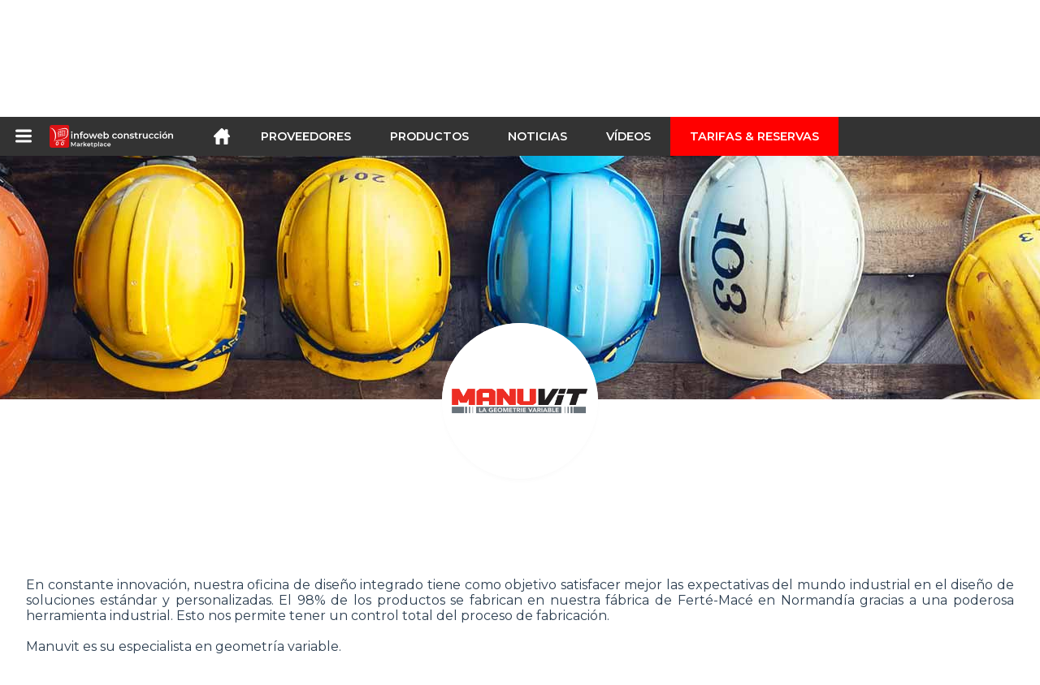

--- FILE ---
content_type: text/html; charset=utf-8
request_url: https://infoweb-construccion.es/manuvit-11243485.html
body_size: 17697
content:
<!DOCTYPE html>
<html data-cache="2026-01-21 07:32:38" lang="es" data-geo="es" id="page-supplier" data-prod="yes" data-stats="2" data-tpl="construction" data-tpl-com="construction" data-tpl-fr="btp" data-tpl-es="construccion" data-tpl-it="costruzione" data-tpl-de="bau" data-ignore="43791,43793,43797,43799,43806,43811,43812,43813,43826,43829,43831,43839,43843" class="html fournisseurs es geo-es construction 2 domain-S    "><head data-version="2020-06-26_15-15"><meta charset="utf-8"/><meta name="content-language" content="es-ES"/><meta name="format-detection" content="telephone=no"/><meta name="viewport" content="width=device-width, initial-scale=1.0, maximum-scale=1.0, user-scalable=no, minimal-ui"/><meta name="apple-mobile-web-app-capable" content="yes"/><meta name="apple-mobile-web-app-status-bar-style" content="black-translucent"/><meta name="twitter:site" content="INFOWEBBTP"/><!-- <TPL:PAGE:META> --><title>MANUVIT</title><meta property="og:type" content="website"/><meta property="og:site_name" content="templates/title"/><meta property="og:title" content="MANUVIT"/><meta property="og:description" content="Manuvit, concepción y fabricación de soluciones de manipulación"/><meta property="og:image" content="https://infoweb-construccion.es/image/manuvit-5b0fc5a138957.png"/><meta property="og:url" content="https://infoweb-construccion.es/manuvit-11243485.html"/><meta name="twitter:card" content="summary_large_image"/><meta name="twitter:title" content="MANUVIT"/><meta name="twitter:image" content="https://infoweb-construccion.es/image/manuvit-5b0fc5a138957.png"/><meta name="twitter:description" content="Manuvit, concepción y fabricación de soluciones de manipulación"/><link rel="alternate" hreflang="en" href="https://infoweb-construction.com/manuvit-11243485.html"/><link rel="alternate" hreflang="fr" href="https://infoweb-btp.fr/manuvit-11243485.html"/><link rel="alternate" hreflang="es" href="https://infoweb-construccion.es/manuvit-11243485.html"/><link rel="alternate" hreflang="it" href="https://infoweb-costruzione.it/manuvit-11243485.html"/><link rel="alternate" hreflang="de" href="https://infoweb-bau.de/manuvit-11243485.html"/><meta name="keywords" content="manuvit manejo de carros de la carretilla"/><meta name="description" content="Manuvit, concepción y fabricación de soluciones de manipulación"/><!-- </TPL:PAGE:META> --><script async="async" src="https://www.googletagmanager.com/gtag/js?id=UA-27504188-23"></script><script> const gTag = `UA-27504188-23`</script><script>
		window.dataLayer = window.dataLayer || []
		function gtag() { dataLayer.push(arguments) }
		gtag('js', new Date())
		gtag('config', gTag)
	</script><script type="text/javascript" src="/external.min.js?v=2020-06-26_15-15"></script><script type="text/javascript" src="/i18n.js?v=2020-06-26_15-15"></script><script type="text/javascript" src="/infoweb.js?v=2020-06-26_15-15"></script><link rel="alternate" type="application/rss+xml" href="/rss.xml" title="https://infoweb-construccion.es"/><link rel="stylesheet" type="text/css" href="https://fonts.googleapis.com/css?family=Montserrat:400,600&amp;subset=latin-ext"/><link rel="stylesheet" type="text/css" href="/external.min.css?v=2020-06-26_15-15"/><link id="infoweb-css" rel="stylesheet" type="text/css" href="/infoweb.css?v=2020-06-26_15-15"/><link rel="stylesheet" type="text/css" href="/infoweb.extra.css?v=2020-06-26_15-15"/><link rel="icon" type="image/png" href="/images/favicon.svg"/><link rel="icon" type="image/svg+xml" href="/images/favicon.svg"/><link rel="shortcut icon" href="/images/favicon.ico"/><link rel="apple-touch-icon" href="/images/apple-touch-icon.png"/><!-- <link rel="mask-icon" href="/images/global/mask-icon.svg" color="blue" /> --></head><body><div itemtype="http://schema.org/Organization" itemscope="itemscope"><meta itemprop="name" content="InfoWeb Construcción"/><meta itemprop="logo" content="https://infoweb-construccion.es/images/logo-black.svg"/><link itemprop="url" href="/"/><meta itemprop="slogan" content="1º Marketplace de la construcción"/><meta itemprop="description" content="Marketplace dedicado exclusivamente a la construcción y obras públicas (BTP), el sitio Infoweb BTP, reúne a todos los fabricantes y distribuidores de productos, materiales y equipos para la construcción y obras públicas. BTP Marketplace ofrece herramientas de abastecimiento para captar la atención de compras durante su fase de investigación en Internet. Seleccionamos y hacemos referencia a las principales marcas y proveedores de construcción en nuestro mercado a través de la base de datos de productos más amplia posible. Compare y seleccione los diferentes proveedores y productos presentes en el mercado y contáctelos de forma gratuita en unos pocos clics. Durante más de 20 años, Infoweb BTP Marketplace ha puesto a todos los proveedores de edificios en contacto directo con compradores de todo el mundo. Facilite sus compras de equipos de construcción y construcción en el 1st Construction Marketplace."/><meta itemprop="member" content="Infoweb Market"/></div><header id="header" role="banner" class="nox"><a class="logo" href="/"><img src="images/logo2.svg"/></a><div id="links"><div id="auth" class="link"><a class="title" rel="nofollow" data-popin="auth-form" title="My Infoweb"><span>My Infoweb</span></a></div><div id="newsletter" class="link"><a class="title" data-popin="newsletter-form" title="Inscripción newsletter"><span>Inscripción newsletter</span></a><form id="newsletter-form" class="newsletter" method="post"><input id="newsletter-input" type="email" class="before-submit" placeholder="Su correo electrónico"/><input id="newsletter-submit" type="submit" value="" class="template-background"/></form></div><div id="geolang" class="link"><a class="title i18n" data-popin="geolang-form" title="Marketplaces internacionales"><span>Español</span></a><form id="geolang-form" class="auth" method="post" data-lang="es"><fieldset id="geolang-geo"><legend><span class="i18n" data-lang="es">Marketplaces</span></legend><p class="geolang-geo-de option"><input type="radio" name="geo" value="de" id="geolang-geo-de"/><label class="i18n template-background" for="geolang-geo-de" data-lang="es">Alemania</label></p><p class="geolang-geo-es option"><input type="radio" name="geo" value="es" id="geolang-geo-es" checked="checked"/><label class="i18n template-background" for="geolang-geo-es" data-lang="es">España</label></p><p class="geolang-geo-us option"><input type="radio" name="geo" value="us" id="geolang-geo-us"/><label class="i18n template-background" for="geolang-geo-us" data-lang="es">Estados Unidos</label></p><p class="geolang-geo-fr option"><input type="radio" name="geo" value="fr" id="geolang-geo-fr"/><label class="i18n template-background" for="geolang-geo-fr" data-lang="es">France</label></p><p class="geolang-geo-it option"><input type="radio" name="geo" value="it" id="geolang-geo-it"/><label class="i18n template-background" for="geolang-geo-it" data-lang="es">Italia</label></p></fieldset><input name="old_geo" type="hidden" value="es"/><input name="old_lang" type="hidden" value="es"/><input id="geolang-submit" name="geolang" type="submit" value="" class="template-background"/></form></div></div><form id="search" role="search" method="get" action="/productos-de-construccion-130.html"><input id="search-input" type="search" name="search" autocomplete="off" class="before-submit" placeholder="Producto, modelo, marca..."/><input id="search-submit" type="submit" value="" class="template-background"/><div id="search-autocomplete"><div id="search-suggestions"></div></div></form></header><nav id="nav-menu" role="navigation" class="nox"><nav id="nav-submenu" role="navigation" class="nox"><ul id="submenu" role="menu" aria-labelledby="menuitem-submenu" aria-expanded="false" aria-hidden="true"><li role="presentation" class="menu"><a role="menuitem" data-href="/">Inicio</a></li><li role="presentation" class="menu fournisseurs"><a role="menuitem" data-href="/proveedores-de-construccion-120.html">Proveedores</a></li><li role="presentation" class="menu produits"><a role="menuitem" data-href="/productos-de-construccion-130.html">Productos</a></li><li role="presentation" class="menu categories"><a role="menuitem" data-href="/productos-de-construccion-accesorios-101.html">Productos</a></li><li role="presentation" class="menu cp"><a role="menuitem" data-href="/noticias-de-la-edificacion-y-obras-publicas-140.html">Noticias</a></li><li role="presentation" class="menu reportage"><a role="menuitem" data-href="/videos-de-construccion-y-obras-publicas-150.html">Vídeos </a></li><li role="presentation" class="menu publications"><a role="menuitem" data-href="/catalogos-de-productos-materiales-y-equipos-para-la-construccion-190.html">Catálogos</a></li><li role="presentation" class="menu events"><a role="menuitem" data-href="/ferias-en-construccion-arquitectura-decoracion-y-diseno-de-interiores-180.html">Agenda</a></li><li role="presentation" class="menu oe"><a role="menuitem" data-href="/trabajos-de-construccion-y-obras-publicas-160.html">Empleo</a></li><li role="presentation" class="menu pa"><a role="menuitem" data-href="/clasificados-170.html">Segunda mano</a></li><li role="presentation" class="menu devenir-exposant"><a role="menuitem" data-href="/vender-en-el-marketplace-105.html">Vender en el Marketplace</a></li><li role="presentation" class="menu pricing"><a role="menuitem" data-href="/product-pack-10029433.html">Tarifas &amp; Reservas</a></li><li role="presentation" class="categories" data-total=""><a role="menuitem" aria-haspopup="true" class="category" id="menu-category-0" data-value="0" href="/productos-de-construccion-accesorios-101.html" title="Ver todas las categorías">Ver todas las categorías</a></li><li role="presentation" class="category" data-total="1163"><a role="menuitem" aria-haspopup="true" class="category" id="menu-category-12940" data-value="12940" data-img="image-small/acabado-diseno-mobiliario-60de1dcccd7c8m.png" title="Acabado : Diseño, Mobiliario">Acabado : Diseño, Mobiliario</a><ul class="subcategories" role="menu" aria-expanded="false" aria-hidden="true" aria-labelledby="menu-category-12940"><li role="presentation" class="subcategory empty" data-total="-1"><a class="subcategory" role="menuitem" id="menu-subcategory-21410" data-href="#" data-value="21410" data-img="image-small/accesorios-de-decoracion-60de2014a92cel.jpg" title="Accesorios de decoración">Accesorios de decoración</a><div class="hidden options"><span id="menu-options-903" data-id="903" data-title="Color"><span data-img="image-small/amarillo-5eb02f90d1edbp.png">Amarillo</span><span data-img="image-small/azul-5eb02f6756495s.png">Azul</span><span data-img="image-small/blanco-5eb025f4c5595v.png">Blanco</span><span data-img="image-small/gris-5eb02f8075d9fg.png">Gris</span><span data-img="image-small/marron-5eb02f9ccbf2fi.png">Marrón</span><span data-img="image-small/naranja-5eb02fb58ee40r.png">Naranja</span><span data-img="image-small/negro-5eb02fa7b1068w.png">Negro</span><span data-img="image-small/purpura-5eb02fea9bea4u.png">Púrpura</span><span data-img="image-small/rojo-5eb02fcd1efa7l.png">Rojo</span><span data-img="image-small/rosa-5eb02fc131c77g.png">Rosa</span><span data-img="image-small/verde-5eb02fdc5b8d4h.png">Verde</span></span><span id="menu-options-920" data-id="920" data-title="Prix"><span>de 0 a 99 euros</span><span>de 100 a 249 Euros</span><span>de 250 a 499 Euros</span><span>de 500 a 999 Euros</span><span>de 1000 a 1999 Euros</span><span>de 2000 a 4999 Euros</span><span>5000 Euros y más</span></span></div></li><li role="presentation" class="subcategory" data-total="3"><a class="subcategory" role="menuitem" id="menu-subcategory-19360" data-href="/accesorios-para-el-hogar-13319360.html" data-value="19360" data-img="image-small/accesorios-para-el-hogar-60de201b3adebm.jpg" title="Accesorios para el hogar">Accesorios para el hogar</a><div class="hidden options"><span id="menu-options-903" data-id="903" data-title="Color"><span data-img="image-small/amarillo-5eb02f90d1edbp.png">Amarillo</span><span data-img="image-small/azul-5eb02f6756495s.png">Azul</span><span data-img="image-small/blanco-5eb025f4c5595v.png">Blanco</span><span data-img="image-small/gris-5eb02f8075d9fg.png">Gris</span><span data-img="image-small/marron-5eb02f9ccbf2fi.png">Marrón</span><span data-img="image-small/naranja-5eb02fb58ee40r.png">Naranja</span><span data-img="image-small/negro-5eb02fa7b1068w.png">Negro</span><span data-img="image-small/purpura-5eb02fea9bea4u.png">Púrpura</span><span data-img="image-small/rojo-5eb02fcd1efa7l.png">Rojo</span><span data-img="image-small/rosa-5eb02fc131c77g.png">Rosa</span><span data-img="image-small/verde-5eb02fdc5b8d4h.png">Verde</span></span><span id="menu-options-920" data-id="920" data-title="Prix"><span>de 0 a 99 euros</span><span>de 100 a 249 Euros</span><span>de 250 a 499 Euros</span><span>de 500 a 999 Euros</span><span>de 1000 a 1999 Euros</span><span>de 2000 a 4999 Euros</span><span>5000 Euros y más</span></span></div></li><li role="presentation" class="subcategory" data-total="13"><a class="subcategory" role="menuitem" id="menu-subcategory-12952" data-href="/camas-mesillas-de-noche-13312952.html" data-value="12952" data-img="image-small/camas-mesillas-de-noche-60de2021e28b2n.jpg" title="Camas, Mesillas de noche ">Camas, Mesillas de noche </a><div class="hidden options"><span id="menu-options-903" data-id="903" data-title="Color"><span data-img="image-small/amarillo-5eb02f90d1edbp.png">Amarillo</span><span data-img="image-small/azul-5eb02f6756495s.png">Azul</span><span data-img="image-small/blanco-5eb025f4c5595v.png">Blanco</span><span data-img="image-small/gris-5eb02f8075d9fg.png">Gris</span><span data-img="image-small/marron-5eb02f9ccbf2fi.png">Marrón</span><span data-img="image-small/naranja-5eb02fb58ee40r.png">Naranja</span><span data-img="image-small/negro-5eb02fa7b1068w.png">Negro</span><span data-img="image-small/purpura-5eb02fea9bea4u.png">Púrpura</span><span data-img="image-small/rojo-5eb02fcd1efa7l.png">Rojo</span><span data-img="image-small/rosa-5eb02fc131c77g.png">Rosa</span><span data-img="image-small/verde-5eb02fdc5b8d4h.png">Verde</span></span><span id="menu-options-920" data-id="920" data-title="Prix"><span>de 0 a 99 euros</span><span>de 100 a 249 Euros</span><span>de 250 a 499 Euros</span><span>de 500 a 999 Euros</span><span>de 1000 a 1999 Euros</span><span>de 2000 a 4999 Euros</span><span>5000 Euros y más</span></span></div></li><li role="presentation" class="subcategory" data-total="179"><a class="subcategory" role="menuitem" id="menu-subcategory-12946" data-href="/mesas-mesas-de-centro-13312946.html" data-value="12946" data-img="image-small/mesas-mesas-de-centro-60de20326f6e2n.jpg" title="Mesas, Mesas de centro">Mesas, Mesas de centro</a><div class="hidden options"><span id="menu-options-903" data-id="903" data-title="Color"><span data-img="image-small/amarillo-5eb02f90d1edbp.png">Amarillo</span><span data-img="image-small/azul-5eb02f6756495s.png">Azul</span><span data-img="image-small/blanco-5eb025f4c5595v.png">Blanco</span><span data-img="image-small/gris-5eb02f8075d9fg.png">Gris</span><span data-img="image-small/marron-5eb02f9ccbf2fi.png">Marrón</span><span data-img="image-small/naranja-5eb02fb58ee40r.png">Naranja</span><span data-img="image-small/negro-5eb02fa7b1068w.png">Negro</span><span data-img="image-small/purpura-5eb02fea9bea4u.png">Púrpura</span><span data-img="image-small/rojo-5eb02fcd1efa7l.png">Rojo</span><span data-img="image-small/rosa-5eb02fc131c77g.png">Rosa</span><span data-img="image-small/verde-5eb02fdc5b8d4h.png">Verde</span></span><span id="menu-options-920" data-id="920" data-title="Prix"><span>de 0 a 99 euros</span><span>de 100 a 249 Euros</span><span>de 250 a 499 Euros</span><span>de 500 a 999 Euros</span><span>de 1000 a 1999 Euros</span><span>de 2000 a 4999 Euros</span><span>5000 Euros y más</span></span></div></li><li role="presentation" class="subcategory" data-total="9"><a class="subcategory" role="menuitem" id="menu-subcategory-12947" data-href="/mobiliario-de-almacenaje-13312947.html" data-value="12947" data-img="image-small/mobiliario-de-almacenaje-60de202c39031o.jpg" title="Mobiliario de almacenaje">Mobiliario de almacenaje</a><div class="hidden options"><span id="menu-options-903" data-id="903" data-title="Color"><span data-img="image-small/amarillo-5eb02f90d1edbp.png">Amarillo</span><span data-img="image-small/azul-5eb02f6756495s.png">Azul</span><span data-img="image-small/blanco-5eb025f4c5595v.png">Blanco</span><span data-img="image-small/gris-5eb02f8075d9fg.png">Gris</span><span data-img="image-small/marron-5eb02f9ccbf2fi.png">Marrón</span><span data-img="image-small/naranja-5eb02fb58ee40r.png">Naranja</span><span data-img="image-small/negro-5eb02fa7b1068w.png">Negro</span><span data-img="image-small/purpura-5eb02fea9bea4u.png">Púrpura</span><span data-img="image-small/rojo-5eb02fcd1efa7l.png">Rojo</span><span data-img="image-small/rosa-5eb02fc131c77g.png">Rosa</span><span data-img="image-small/verde-5eb02fdc5b8d4h.png">Verde</span></span><span id="menu-options-920" data-id="920" data-title="Prix"><span>de 0 a 99 euros</span><span>de 100 a 249 Euros</span><span>de 250 a 499 Euros</span><span>de 500 a 999 Euros</span><span>de 1000 a 1999 Euros</span><span>de 2000 a 4999 Euros</span><span>5000 Euros y más</span></span></div></li><li role="presentation" class="subcategory" data-total="959"><a class="subcategory" role="menuitem" id="menu-subcategory-21310" data-href="/muebles-de-asiento-13321310.html" data-value="21310" data-img="image-small/muebles-de-asiento-60de202700900v.jpg" title="Muebles de asiento">Muebles de asiento</a><div class="hidden options"><span id="menu-options-403" data-id="403" data-title="Typo de mueble"><span>Rocking chair</span><span data-img="image-small/silla-5abe32a68aeee.png">Silla</span><span data-img="image-small/silla-de-bar-5abe32cc57a40.png">Silla de bar</span><span data-img="image-small/silla-ninos-5abe32eeb54a5.png">Silla niños</span><span data-img="image-small/silla-tumbona-5abe3313c00b3.png">Silla tumbona</span><span data-img="image-small/silla-visitante-5abe3336c9f32.png">Silla visitante</span><span data-img="image-small/sillon-5ace09a09d6a0.png">Sillón</span><span data-img="image-small/sofa-5abe2b3ff1682.png">Sofá</span><span data-img="image-small/sofa-cama-5abe2bb9a64d9.png">Sofá cama</span><span data-img="image-small/sofa-de-esquina-5abe2b65424aa.png">Sofá de esquina</span><span data-img="image-small/taburete-5acf4fcd5e372.png">Taburete</span></span><span id="menu-options-903" data-id="903" data-title="Color"><span data-img="image-small/amarillo-5eb02f90d1edbp.png">Amarillo</span><span data-img="image-small/azul-5eb02f6756495s.png">Azul</span><span data-img="image-small/blanco-5eb025f4c5595v.png">Blanco</span><span data-img="image-small/gris-5eb02f8075d9fg.png">Gris</span><span data-img="image-small/marron-5eb02f9ccbf2fi.png">Marrón</span><span data-img="image-small/naranja-5eb02fb58ee40r.png">Naranja</span><span data-img="image-small/negro-5eb02fa7b1068w.png">Negro</span><span data-img="image-small/purpura-5eb02fea9bea4u.png">Púrpura</span><span data-img="image-small/rojo-5eb02fcd1efa7l.png">Rojo</span><span data-img="image-small/rosa-5eb02fc131c77g.png">Rosa</span><span data-img="image-small/verde-5eb02fdc5b8d4h.png">Verde</span></span><span id="menu-options-920" data-id="920" data-title="Prix"><span>de 0 a 99 euros</span><span>de 100 a 249 Euros</span><span>de 250 a 499 Euros</span><span>de 500 a 999 Euros</span><span>de 1000 a 1999 Euros</span><span>de 2000 a 4999 Euros</span><span>5000 Euros y más</span></span></div></li></ul></li><li role="presentation" class="category empty" data-total="-1"><a role="menuitem" aria-haspopup="true" class="category" id="menu-category-14422" data-value="14422" data-img="image-small/acabado-pavimentos-60de1ddaad274k.png" title="Acabado : Pavimentos">Acabado : Pavimentos</a><ul class="subcategories" role="menu" aria-expanded="false" aria-hidden="true" aria-labelledby="menu-category-14422"><li role="presentation" class="subcategory empty" data-total="-1"><a class="subcategory" role="menuitem" id="menu-subcategory-14797" data-href="#" data-value="14797" data-img="image-small/acabados-de-parquet-60de203d67010m.jpg" title="Acabados de parquet">Acabados de parquet</a><div class="hidden options"><span id="menu-options-920" data-id="920" data-title="Prix"><span>de 0 a 99 euros</span><span>de 100 a 249 Euros</span><span>de 250 a 499 Euros</span><span>de 500 a 999 Euros</span><span>de 1000 a 1999 Euros</span><span>de 2000 a 4999 Euros</span><span>5000 Euros y más</span></span></div></li><li role="presentation" class="subcategory empty" data-total="-1"><a class="subcategory" role="menuitem" id="menu-subcategory-16496" data-href="#" data-value="16496" data-img="image-small/accesorios-y-acabados-para-pavimentos-60de2037e499fs.jpg" title="Accesorios y acabados para pavimentos">Accesorios y acabados para pavimentos</a><div class="hidden options"><span id="menu-options-920" data-id="920" data-title="Prix"><span>de 0 a 99 euros</span><span>de 100 a 249 Euros</span><span>de 250 a 499 Euros</span><span>de 500 a 999 Euros</span><span>de 1000 a 1999 Euros</span><span>de 2000 a 4999 Euros</span><span>5000 Euros y más</span></span></div></li><li role="presentation" class="subcategory empty" data-total="-1"><a class="subcategory" role="menuitem" id="menu-subcategory-16456" data-href="#" data-value="16456" data-img="image-small/parquet-60de20428efa9n.jpg" title="Parquet">Parquet</a><div class="hidden options"><span id="menu-options-920" data-id="920" data-title="Prix"><span>de 0 a 99 euros</span><span>de 100 a 249 Euros</span><span>de 250 a 499 Euros</span><span>de 500 a 999 Euros</span><span>de 1000 a 1999 Euros</span><span>de 2000 a 4999 Euros</span><span>5000 Euros y más</span></span></div></li><li role="presentation" class="subcategory empty" data-total="-1"><a class="subcategory" role="menuitem" id="menu-subcategory-16514" data-href="#" data-value="16514" data-img="image-small/pavimentos-duros-60de204f3adb2j.png" title="Pavimentos duros">Pavimentos duros</a><div class="hidden options"><span id="menu-options-920" data-id="920" data-title="Prix"><span>de 0 a 99 euros</span><span>de 100 a 249 Euros</span><span>de 250 a 499 Euros</span><span>de 500 a 999 Euros</span><span>de 1000 a 1999 Euros</span><span>de 2000 a 4999 Euros</span><span>5000 Euros y más</span></span></div></li><li role="presentation" class="subcategory empty" data-total="-1"><a class="subcategory" role="menuitem" id="menu-subcategory-15079" data-href="#" data-value="15079" data-img="image-small/pavimentos-flexibles-60de20585f8c2h.jpg" title="Pavimentos flexibles">Pavimentos flexibles</a><div class="hidden options"><span id="menu-options-920" data-id="920" data-title="Prix"><span>de 0 a 99 euros</span><span>de 100 a 249 Euros</span><span>de 250 a 499 Euros</span><span>de 500 a 999 Euros</span><span>de 1000 a 1999 Euros</span><span>de 2000 a 4999 Euros</span><span>5000 Euros y más</span></span></div></li><li role="presentation" class="subcategory empty" data-total="-1"><a class="subcategory" role="menuitem" id="menu-subcategory-17071" data-href="#" data-value="17071" data-img="image-small/productos-de-preparacion-contrapisos-aislantes-para-pavimentos-60de2048692c9x.jpg" title="Productos de preparación, Contrapisos, Aislantes para pavimentos">Productos de preparación, Contrapisos, Aislantes para pavimentos</a><div class="hidden options"><span id="menu-options-920" data-id="920" data-title="Prix"><span>de 0 a 99 euros</span><span>de 100 a 249 Euros</span><span>de 250 a 499 Euros</span><span>de 500 a 999 Euros</span><span>de 1000 a 1999 Euros</span><span>de 2000 a 4999 Euros</span><span>5000 Euros y más</span></span></div></li></ul></li><li role="presentation" class="category empty" data-total="-1"><a role="menuitem" aria-haspopup="true" class="category" id="menu-category-18048" data-value="18048" data-img="image-small/acabado-revestimiento-de-pared-60de1de12f708w.png" title="Acabado: Revestimiento de pared">Acabado: Revestimiento de pared</a><ul class="subcategories" role="menu" aria-expanded="false" aria-hidden="true" aria-labelledby="menu-category-18048"><li role="presentation" class="subcategory empty" data-total="-1"><a class="subcategory" role="menuitem" id="menu-subcategory-19572" data-href="#" data-value="19572" data-img="image-small/enlucidos-lasures-barnices-60de205e1056fl.jpg" title="Enlucidos, Lasures, Barnices">Enlucidos, Lasures, Barnices</a><div class="hidden options"><span id="menu-options-920" data-id="920" data-title="Prix"><span>de 0 a 99 euros</span><span>de 100 a 249 Euros</span><span>de 250 a 499 Euros</span><span>de 500 a 999 Euros</span><span>de 1000 a 1999 Euros</span><span>de 2000 a 4999 Euros</span><span>5000 Euros y más</span></span></div></li><li role="presentation" class="subcategory empty" data-total="-1"><a class="subcategory" role="menuitem" id="menu-subcategory-16470" data-href="#" data-value="16470" data-img="image-small/pinturas-60de207063028w.jpg" title="Pinturas">Pinturas</a><div class="hidden options"><span id="menu-options-903" data-id="903" data-title="Color"><span data-img="image-small/amarillo-5eb02f90d1edbp.png">Amarillo</span><span data-img="image-small/azul-5eb02f6756495s.png">Azul</span><span data-img="image-small/blanco-5eb025f4c5595v.png">Blanco</span><span data-img="image-small/gris-5eb02f8075d9fg.png">Gris</span><span data-img="image-small/marron-5eb02f9ccbf2fi.png">Marrón</span><span data-img="image-small/naranja-5eb02fb58ee40r.png">Naranja</span><span data-img="image-small/negro-5eb02fa7b1068w.png">Negro</span><span data-img="image-small/purpura-5eb02fea9bea4u.png">Púrpura</span><span data-img="image-small/rojo-5eb02fcd1efa7l.png">Rojo</span><span data-img="image-small/rosa-5eb02fc131c77g.png">Rosa</span><span data-img="image-small/verde-5eb02fdc5b8d4h.png">Verde</span></span><span id="menu-options-920" data-id="920" data-title="Prix"><span>de 0 a 99 euros</span><span>de 100 a 249 Euros</span><span>de 250 a 499 Euros</span><span>de 500 a 999 Euros</span><span>de 1000 a 1999 Euros</span><span>de 2000 a 4999 Euros</span><span>5000 Euros y más</span></span></div></li><li role="presentation" class="subcategory empty" data-total="-1"><a class="subcategory" role="menuitem" id="menu-subcategory-16757" data-href="#" data-value="16757" data-img="image-small/productos-de-preparacion-de-paredes-60de2076bff7al.jpg" title="Productos de preparación de paredes">Productos de preparación de paredes</a><div class="hidden options"><span id="menu-options-920" data-id="920" data-title="Prix"><span>de 0 a 99 euros</span><span>de 100 a 249 Euros</span><span>de 250 a 499 Euros</span><span>de 500 a 999 Euros</span><span>de 1000 a 1999 Euros</span><span>de 2000 a 4999 Euros</span><span>5000 Euros y más</span></span></div></li><li role="presentation" class="subcategory empty" data-total="-1"><a class="subcategory" role="menuitem" id="menu-subcategory-16476" data-href="#" data-value="16476" data-img="image-small/revestimientos-de-paredes-flexibles-60de207c3b91ds.jpg" title="Revestimientos de paredes flexibles">Revestimientos de paredes flexibles</a><div class="hidden options"><span id="menu-options-920" data-id="920" data-title="Prix"><span>de 0 a 99 euros</span><span>de 100 a 249 Euros</span><span>de 250 a 499 Euros</span><span>de 500 a 999 Euros</span><span>de 1000 a 1999 Euros</span><span>de 2000 a 4999 Euros</span><span>5000 Euros y más</span></span></div></li></ul></li><li role="presentation" class="category empty" data-total="-1"><a role="menuitem" aria-haspopup="true" class="category" id="menu-category-21122" data-value="21122" data-img="image-small/aislamiento-perfiles-adhesivos-accesorios-60de1e36ecbf1q.png" title="Aislamiento : Perfiles, Adhesivos, Accesorios">Aislamiento : Perfiles, Adhesivos, Accesorios</a><ul class="subcategories" role="menu" aria-expanded="false" aria-hidden="true" aria-labelledby="menu-category-21122"><li role="presentation" class="subcategory empty" data-total="-1"><a class="subcategory" role="menuitem" id="menu-subcategory-21503" data-href="#" data-value="21503" data-img="image-small/adhesivos-para-aislamiento-60de21bf5f17ar.jpg" title="Adhesivos para aislamiento">Adhesivos para aislamiento</a><div class="hidden options"><span id="menu-options-920" data-id="920" data-title="Prix"><span>de 0 a 99 euros</span><span>de 100 a 249 Euros</span><span>de 250 a 499 Euros</span><span>de 500 a 999 Euros</span><span>de 1000 a 1999 Euros</span><span>de 2000 a 4999 Euros</span><span>5000 Euros y más</span></span></div></li><li role="presentation" class="subcategory empty" data-total="-1"><a class="subcategory" role="menuitem" id="menu-subcategory-21502" data-href="#" data-value="21502" data-img="image-small/fijaciones-60de21c4ab76ej.jpg" title="Fijaciones">Fijaciones</a><div class="hidden options"><span id="menu-options-920" data-id="920" data-title="Prix"><span>de 0 a 99 euros</span><span>de 100 a 249 Euros</span><span>de 250 a 499 Euros</span><span>de 500 a 999 Euros</span><span>de 1000 a 1999 Euros</span><span>de 2000 a 4999 Euros</span><span>5000 Euros y más</span></span></div></li></ul></li><li role="presentation" class="category empty" data-total="-1"><a role="menuitem" aria-haspopup="true" class="category" id="menu-category-1243" data-value="1243" data-img="image-small/aislamiento-tabiques-techos-suelos-60de1e310d503o.jpg" title="Aislamiento : Tabiques, Techos, Suelos">Aislamiento : Tabiques, Techos, Suelos</a><ul class="subcategories" role="menu" aria-expanded="false" aria-hidden="true" aria-labelledby="menu-category-1243"><li role="presentation" class="subcategory empty" data-total="-1"><a class="subcategory" role="menuitem" id="menu-subcategory-22404" data-href="#" data-value="22404" data-img="image-small/suelos-60de21ba92d6bl.png" title="Suelos">Suelos</a><div class="hidden options"></div></li><li role="presentation" class="subcategory empty" data-total="-1"><a class="subcategory" role="menuitem" id="menu-subcategory-14791" data-href="#" data-value="14791" data-img="image-small/tabiques-60de21afcf23cm.jpg" title="Tabiques">Tabiques</a><div class="hidden options"><span id="menu-options-920" data-id="920" data-title="Prix"><span>de 0 a 99 euros</span><span>de 100 a 249 Euros</span><span>de 250 a 499 Euros</span><span>de 500 a 999 Euros</span><span>de 1000 a 1999 Euros</span><span>de 2000 a 4999 Euros</span><span>5000 Euros y más</span></span></div></li><li role="presentation" class="subcategory empty" data-total="-1"><a class="subcategory" role="menuitem" id="menu-subcategory-22213" data-href="#" data-value="22213" data-img="image-small/techos-60de21b57d13as.png" title="Techos">Techos</a><div class="hidden options"><span id="menu-options-920" data-id="920" data-title="Prix"><span>de 0 a 99 euros</span><span>de 100 a 249 Euros</span><span>de 250 a 499 Euros</span><span>de 500 a 999 Euros</span><span>de 1000 a 1999 Euros</span><span>de 2000 a 4999 Euros</span><span>5000 Euros y más</span></span></div></li></ul></li><li role="presentation" class="category empty" data-total="-1"><a role="menuitem" aria-haspopup="true" class="category" id="menu-category-21119" data-value="21119" data-img="image-small/aislamiento-termico-acustica-60de1e3d8cc9bg.png" title="Aislamiento : Térmico, Acústica">Aislamiento : Térmico, Acústica</a><ul class="subcategories" role="menu" aria-expanded="false" aria-hidden="true" aria-labelledby="menu-category-21119"><li role="presentation" class="subcategory empty" data-total="-1"><a class="subcategory" role="menuitem" id="menu-subcategory-21418" data-href="#" data-value="21418" data-img="image-small/aislamiento-acustico-60de21c99c7d8y.jpg" title="Aislamiento acústico">Aislamiento acústico</a><div class="hidden options"><span id="menu-options-920" data-id="920" data-title="Prix"><span>de 0 a 99 euros</span><span>de 100 a 249 Euros</span><span>de 250 a 499 Euros</span><span>de 500 a 999 Euros</span><span>de 1000 a 1999 Euros</span><span>de 2000 a 4999 Euros</span><span>5000 Euros y más</span></span></div></li><li role="presentation" class="subcategory empty" data-total="-1"><a class="subcategory" role="menuitem" id="menu-subcategory-5255" data-href="#" data-value="5255" data-img="image-small/aislamiento-termico-60de21ce8dafbl.png" title="Aislamiento térmico">Aislamiento térmico</a><div class="hidden options"><span id="menu-options-920" data-id="920" data-title="Prix"><span>de 0 a 99 euros</span><span>de 100 a 249 Euros</span><span>de 250 a 499 Euros</span><span>de 500 a 999 Euros</span><span>de 1000 a 1999 Euros</span><span>de 2000 a 4999 Euros</span><span>5000 Euros y más</span></span></div></li></ul></li><li role="presentation" class="category empty" data-total="-1"><a role="menuitem" aria-haspopup="true" class="category" id="menu-category-19699" data-value="19699" data-img="image-small/carpinteria-carpinteria-exterior-60de1e858eb7br.png" title="Carpintería : Carpintería exterior">Carpintería : Carpintería exterior</a><ul class="subcategories" role="menu" aria-expanded="false" aria-hidden="true" aria-labelledby="menu-category-19699"><li role="presentation" class="subcategory empty" data-total="-1"><a class="subcategory" role="menuitem" id="menu-subcategory-1192" data-href="#" data-value="1192" data-img="image-small/automatismos-motorizaciones-60de22777a054j.jpg" title="Automatismos, Motorizaciones">Automatismos, Motorizaciones</a><div class="hidden options"><span id="menu-options-920" data-id="920" data-title="Prix"><span>de 0 a 99 euros</span><span>de 100 a 249 Euros</span><span>de 250 a 499 Euros</span><span>de 500 a 999 Euros</span><span>de 1000 a 1999 Euros</span><span>de 2000 a 4999 Euros</span><span>5000 Euros y más</span></span></div></li><li role="presentation" class="subcategory empty" data-total="-1"><a class="subcategory" role="menuitem" id="menu-subcategory-21411" data-href="#" data-value="21411" data-img="image-small/barandillas-60de228713398h.jpg" title="Barandillas">Barandillas</a><div class="hidden options"><span id="menu-options-920" data-id="920" data-title="Prix"><span>de 0 a 99 euros</span><span>de 100 a 249 Euros</span><span>de 250 a 499 Euros</span><span>de 500 a 999 Euros</span><span>de 1000 a 1999 Euros</span><span>de 2000 a 4999 Euros</span><span>5000 Euros y más</span></span></div></li><li role="presentation" class="subcategory empty" data-total="-1"><a class="subcategory" role="menuitem" id="menu-subcategory-22411" data-href="#" data-value="22411" data-img="image-small/escalera-6704c87a539f5p.jpg" title="Escalera">Escalera</a><div class="hidden options"></div></li><li role="presentation" class="subcategory empty" data-total="-1"><a class="subcategory" role="menuitem" id="menu-subcategory-16108" data-href="#" data-value="16108" data-img="image-small/marquesinas-60de227c9082fl.jpg" title="Marquesinas">Marquesinas</a><div class="hidden options"><span id="menu-options-920" data-id="920" data-title="Prix"><span>de 0 a 99 euros</span><span>de 100 a 249 Euros</span><span>de 250 a 499 Euros</span><span>de 500 a 999 Euros</span><span>de 1000 a 1999 Euros</span><span>de 2000 a 4999 Euros</span><span>5000 Euros y más</span></span></div></li><li role="presentation" class="subcategory empty" data-total="-1"><a class="subcategory" role="menuitem" id="menu-subcategory-22235" data-href="#" data-value="22235" data-img="image-small/mosquiteras-60de2292490d8t.jpg" title="Mosquiteras">Mosquiteras</a><div class="hidden options"><span id="menu-options-920" data-id="920" data-title="Prix"><span>de 0 a 99 euros</span><span>de 100 a 249 Euros</span><span>de 250 a 499 Euros</span><span>de 500 a 999 Euros</span><span>de 1000 a 1999 Euros</span><span>de 2000 a 4999 Euros</span><span>5000 Euros y más</span></span></div></li><li role="presentation" class="subcategory empty" data-total="-1"><a class="subcategory" role="menuitem" id="menu-subcategory-16543" data-href="#" data-value="16543" data-img="image-small/panel-de-vidrio-claraboyas-60de22a802e05q.jpg" title="Panel de vidrio, Claraboyas">Panel de vidrio, Claraboyas</a><div class="hidden options"><span id="menu-options-920" data-id="920" data-title="Prix"><span>de 0 a 99 euros</span><span>de 100 a 249 Euros</span><span>de 250 a 499 Euros</span><span>de 500 a 999 Euros</span><span>de 1000 a 1999 Euros</span><span>de 2000 a 4999 Euros</span><span>5000 Euros y más</span></span></div></li><li role="presentation" class="subcategory empty" data-total="-1"><a class="subcategory" role="menuitem" id="menu-subcategory-19339" data-href="#" data-value="19339" data-img="image-small/portones-puertas-para-jardin-60de22972ef4ev.jpg" title="Portones, Puertas para jardín">Portones, Puertas para jardín</a><div class="hidden options"><span id="menu-options-920" data-id="920" data-title="Prix"><span>de 0 a 99 euros</span><span>de 100 a 249 Euros</span><span>de 250 a 499 Euros</span><span>de 500 a 999 Euros</span><span>de 1000 a 1999 Euros</span><span>de 2000 a 4999 Euros</span><span>5000 Euros y más</span></span></div></li><li role="presentation" class="subcategory empty" data-total="-1"><a class="subcategory" role="menuitem" id="menu-subcategory-14459" data-href="#" data-value="14459" data-img="image-small/puertas-industriales-60de229c3f722g.jpg" title="Puertas industriales">Puertas industriales</a><div class="hidden options"><span id="menu-options-920" data-id="920" data-title="Prix"><span>de 0 a 99 euros</span><span>de 100 a 249 Euros</span><span>de 250 a 499 Euros</span><span>de 500 a 999 Euros</span><span>de 1000 a 1999 Euros</span><span>de 2000 a 4999 Euros</span><span>5000 Euros y más</span></span></div></li><li role="presentation" class="subcategory empty" data-total="-1"><a class="subcategory" role="menuitem" id="menu-subcategory-14780" data-href="#" data-value="14780" data-img="image-small/puertas-residenciales-60de22a2e7edft.jpg" title="Puertas residenciales">Puertas residenciales</a><div class="hidden options"><span id="menu-options-920" data-id="920" data-title="Prix"><span>de 0 a 99 euros</span><span>de 100 a 249 Euros</span><span>de 250 a 499 Euros</span><span>de 500 a 999 Euros</span><span>de 1000 a 1999 Euros</span><span>de 2000 a 4999 Euros</span><span>5000 Euros y más</span></span></div></li><li role="presentation" class="subcategory empty" data-total="-1"><a class="subcategory" role="menuitem" id="menu-subcategory-1197" data-href="#" data-value="1197" data-img="image-small/rejillas-cortinas-60de228bd8008t.jpg" title="Rejillas, Cortinas">Rejillas, Cortinas</a><div class="hidden options"><span id="menu-options-920" data-id="920" data-title="Prix"><span>de 0 a 99 euros</span><span>de 100 a 249 Euros</span><span>de 250 a 499 Euros</span><span>de 500 a 999 Euros</span><span>de 1000 a 1999 Euros</span><span>de 2000 a 4999 Euros</span><span>5000 Euros y más</span></span></div></li><li role="presentation" class="subcategory empty" data-total="-1"><a class="subcategory" role="menuitem" id="menu-subcategory-18041" data-href="#" data-value="18041" data-img="image-small/ventanas-puertas-ventana-ventanales-60de2281f1c3bl.jpg" title="Ventanas, Puertas-ventana, Ventanales">Ventanas, Puertas-ventana, Ventanales</a><div class="hidden options"><span id="menu-options-920" data-id="920" data-title="Prix"><span>de 0 a 99 euros</span><span>de 100 a 249 Euros</span><span>de 250 a 499 Euros</span><span>de 500 a 999 Euros</span><span>de 1000 a 1999 Euros</span><span>de 2000 a 4999 Euros</span><span>5000 Euros y más</span></span></div></li></ul></li><li role="presentation" class="category empty" data-total="-1"><a role="menuitem" aria-haspopup="true" class="category" id="menu-category-18035" data-value="18035" data-img="image-small/carpinteria-carpinteria-interior-60de1e8a9822at.png" title="Carpintería : Carpintería interior">Carpintería : Carpintería interior</a><ul class="subcategories" role="menu" aria-expanded="false" aria-hidden="true" aria-labelledby="menu-category-18035"><li role="presentation" class="subcategory empty" data-total="-1"><a class="subcategory" role="menuitem" id="menu-subcategory-15503" data-href="#" data-value="15503" data-img="image-small/barandillas-60de22af1d8f5q.jpg" title="Barandillas">Barandillas</a><div class="hidden options"><span id="menu-options-920" data-id="920" data-title="Prix"><span>de 0 a 99 euros</span><span>de 100 a 249 Euros</span><span>de 250 a 499 Euros</span><span>de 500 a 999 Euros</span><span>de 1000 a 1999 Euros</span><span>de 2000 a 4999 Euros</span><span>5000 Euros y más</span></span></div></li><li role="presentation" class="subcategory empty" data-total="-1"><a class="subcategory" role="menuitem" id="menu-subcategory-22410" data-href="#" data-value="22410" data-img="image-small/escalera-6704d0df4cf25h.jpg" title="Escalera">Escalera</a><div class="hidden options"></div></li><li role="presentation" class="subcategory empty" data-total="-1"><a class="subcategory" role="menuitem" id="menu-subcategory-21413" data-href="#" data-value="21413" data-img="image-small/puertas-industriales-60de22b902d63n.jpg" title="Puertas industriales">Puertas industriales</a><div class="hidden options"><span id="menu-options-920" data-id="920" data-title="Prix"><span>de 0 a 99 euros</span><span>de 100 a 249 Euros</span><span>de 250 a 499 Euros</span><span>de 500 a 999 Euros</span><span>de 1000 a 1999 Euros</span><span>de 2000 a 4999 Euros</span><span>5000 Euros y más</span></span></div></li><li role="presentation" class="subcategory empty" data-total="-1"><a class="subcategory" role="menuitem" id="menu-subcategory-16669" data-href="#" data-value="16669" data-img="image-small/puertas-residenciales-60de22be32a84i.jpg" title="Puertas residenciales">Puertas residenciales</a><div class="hidden options"><span id="menu-options-920" data-id="920" data-title="Prix"><span>de 0 a 99 euros</span><span>de 100 a 249 Euros</span><span>de 250 a 499 Euros</span><span>de 500 a 999 Euros</span><span>de 1000 a 1999 Euros</span><span>de 2000 a 4999 Euros</span><span>5000 Euros y más</span></span></div></li><li role="presentation" class="subcategory empty" data-total="-1"><a class="subcategory" role="menuitem" id="menu-subcategory-15759" data-href="#" data-value="15759" data-img="image-small/trampillas-60de248fb1cffh.png" title="Trampillas">Trampillas</a><div class="hidden options"><span id="menu-options-920" data-id="920" data-title="Prix"><span>de 0 a 99 euros</span><span>de 100 a 249 Euros</span><span>de 250 a 499 Euros</span><span>de 500 a 999 Euros</span><span>de 1000 a 1999 Euros</span><span>de 2000 a 4999 Euros</span><span>5000 Euros y más</span></span></div></li></ul></li><li role="presentation" class="category" data-total="6"><a role="menuitem" aria-haspopup="true" class="category" id="menu-category-18040" data-value="18040" data-img="image-small/carpinteria-proteccion-solar-60de1e90ae020x.png" title="Carpintería : Protección solar">Carpintería : Protección solar</a><ul class="subcategories" role="menu" aria-expanded="false" aria-hidden="true" aria-labelledby="menu-category-18040"><li role="presentation" class="subcategory empty" data-total="-1"><a class="subcategory" role="menuitem" id="menu-subcategory-21414" data-href="#" data-value="21414" data-img="image-small/cerramientos-de-terraza-pergolas-60de24a320266k.jpg" title="Cerramientos de terraza, Pérgolas">Cerramientos de terraza, Pérgolas</a><div class="hidden options"><span id="menu-options-920" data-id="920" data-title="Prix"><span>de 0 a 99 euros</span><span>de 100 a 249 Euros</span><span>de 250 a 499 Euros</span><span>de 500 a 999 Euros</span><span>de 1000 a 1999 Euros</span><span>de 2000 a 4999 Euros</span><span>5000 Euros y más</span></span></div></li><li role="presentation" class="subcategory empty" data-total="-1"><a class="subcategory" role="menuitem" id="menu-subcategory-14576" data-href="#" data-value="14576" data-img="image-small/cortinas-estores-celosia-con-lamas-60de249e1c530n.jpg" title="Cortinas, Estores, Celosía con lamas">Cortinas, Estores, Celosía con lamas</a><div class="hidden options"><span id="menu-options-920" data-id="920" data-title="Prix"><span>de 0 a 99 euros</span><span>de 100 a 249 Euros</span><span>de 250 a 499 Euros</span><span>de 500 a 999 Euros</span><span>de 1000 a 1999 Euros</span><span>de 2000 a 4999 Euros</span><span>5000 Euros y más</span></span></div></li><li role="presentation" class="subcategory empty" data-total="-1"><a class="subcategory" role="menuitem" id="menu-subcategory-13904" data-href="#" data-value="13904" data-img="image-small/persianas-celosias-60de2499212eai.jpg" title="Persianas, Celosías">Persianas, Celosías</a><div class="hidden options"><span id="menu-options-920" data-id="920" data-title="Prix"><span>de 0 a 99 euros</span><span>de 100 a 249 Euros</span><span>de 250 a 499 Euros</span><span>de 500 a 999 Euros</span><span>de 1000 a 1999 Euros</span><span>de 2000 a 4999 Euros</span><span>5000 Euros y más</span></span></div></li><li role="presentation" class="subcategory" data-total="6"><a class="subcategory" role="menuitem" id="menu-subcategory-11833" data-href="/sombrillas-cenadores-sombreado-13311833.html" data-value="11833" data-img="image-small/sombrillas-cenadores-sombreado-60de24947518az.jpg" title="Sombrillas, Cenadores, Sombreado">Sombrillas, Cenadores, Sombreado</a><div class="hidden options"><span id="menu-options-920" data-id="920" data-title="Prix"><span>de 0 a 99 euros</span><span>de 100 a 249 Euros</span><span>de 250 a 499 Euros</span><span>de 500 a 999 Euros</span><span>de 1000 a 1999 Euros</span><span>de 2000 a 4999 Euros</span><span>5000 Euros y más</span></span></div></li></ul></li><li role="presentation" class="category empty" data-total="-1"><a role="menuitem" aria-haspopup="true" class="category" id="menu-category-21124" data-value="21124" data-img="image-small/carreteras-red-drenaje-estabilizacion-60de1ef882bceh.png" title="Carreteras, Red : Drenaje, Estabilización">Carreteras, Red : Drenaje, Estabilización</a><ul class="subcategories" role="menu" aria-expanded="false" aria-hidden="true" aria-labelledby="menu-category-21124"><li role="presentation" class="subcategory empty" data-total="-1"><a class="subcategory" role="menuitem" id="menu-subcategory-14606" data-href="#" data-value="14606" data-img="image-small/drenaje-estabilizacion-de-suelos-60de267578087r.jpg" title="Drenaje, Estabilización de suelos">Drenaje, Estabilización de suelos</a><div class="hidden options"><span id="menu-options-920" data-id="920" data-title="Prix"><span>de 0 a 99 euros</span><span>de 100 a 249 Euros</span><span>de 250 a 499 Euros</span><span>de 500 a 999 Euros</span><span>de 1000 a 1999 Euros</span><span>de 2000 a 4999 Euros</span><span>5000 Euros y más</span></span></div></li></ul></li><li role="presentation" class="category empty" data-total="-1"><a role="menuitem" aria-haspopup="true" class="category" id="menu-category-21123" data-value="21123" data-img="image-small/carreteras-red-pavimentos-senalizacion-60de1f1b1de96p.png" title="Carreteras, Red : Pavimentos, Señalización">Carreteras, Red : Pavimentos, Señalización</a><ul class="subcategories" role="menu" aria-expanded="false" aria-hidden="true" aria-labelledby="menu-category-21123"><li role="presentation" class="subcategory empty" data-total="-1"><a class="subcategory" role="menuitem" id="menu-subcategory-13642" data-href="#" data-value="13642" data-img="image-small/canales-de-drenaje-60de268cba879l.jpg" title="Canales de drenaje">Canales de drenaje</a><div class="hidden options"><span id="menu-options-920" data-id="920" data-title="Prix"><span>de 0 a 99 euros</span><span>de 100 a 249 Euros</span><span>de 250 a 499 Euros</span><span>de 500 a 999 Euros</span><span>de 1000 a 1999 Euros</span><span>de 2000 a 4999 Euros</span><span>5000 Euros y más</span></span></div></li><li role="presentation" class="subcategory empty" data-total="-1"><a class="subcategory" role="menuitem" id="menu-subcategory-13686" data-href="#" data-value="13686" data-img="image-small/inspeccion-cajas-de-conexion-60de2692108b5q.jpg" title="Inspección, Cajas de conexión">Inspección, Cajas de conexión</a><div class="hidden options"><span id="menu-options-920" data-id="920" data-title="Prix"><span>de 0 a 99 euros</span><span>de 100 a 249 Euros</span><span>de 250 a 499 Euros</span><span>de 500 a 999 Euros</span><span>de 1000 a 1999 Euros</span><span>de 2000 a 4999 Euros</span><span>5000 Euros y más</span></span></div></li><li role="presentation" class="subcategory empty" data-total="-1"><a class="subcategory" role="menuitem" id="menu-subcategory-15644" data-href="#" data-value="15644" data-img="image-small/senal-de-trafico-60de2696c03dci.jpg" title="Señal de tráfico">Señal de tráfico</a><div class="hidden options"><span id="menu-options-920" data-id="920" data-title="Prix"><span>de 0 a 99 euros</span><span>de 100 a 249 Euros</span><span>de 250 a 499 Euros</span><span>de 500 a 999 Euros</span><span>de 1000 a 1999 Euros</span><span>de 2000 a 4999 Euros</span><span>5000 Euros y más</span></span></div></li></ul></li><li role="presentation" class="category empty" data-total="-1"><a role="menuitem" aria-haspopup="true" class="category" id="menu-category-21125" data-value="21125" data-img="image-small/carreteras-red-redes-60de1f1183b88z.png" title="Carreteras, Red : Redes">Carreteras, Red : Redes</a><ul class="subcategories" role="menu" aria-expanded="false" aria-hidden="true" aria-labelledby="menu-category-21125"><li role="presentation" class="subcategory empty" data-total="-1"><a class="subcategory" role="menuitem" id="menu-subcategory-21438" data-href="#" data-value="21438" data-img="image-small/red-electrica-telecomunicaciones-60de2686bceb3u.jpg" title="Red eléctrica, Telecomunicaciones">Red eléctrica, Telecomunicaciones</a><div class="hidden options"><span id="menu-options-920" data-id="920" data-title="Prix"><span>de 0 a 99 euros</span><span>de 100 a 249 Euros</span><span>de 250 a 499 Euros</span><span>de 500 a 999 Euros</span><span>de 1000 a 1999 Euros</span><span>de 2000 a 4999 Euros</span><span>5000 Euros y más</span></span></div></li></ul></li><li role="presentation" class="category empty" data-total="-1"><a role="menuitem" aria-haspopup="true" class="category" id="menu-category-13658" data-value="13658" data-img="image-small/carreteras-red-saneamiento-red-de-agua-60de1f00b7e64n.png" title="Carreteras, Red : Saneamiento, Red de agua">Carreteras, Red : Saneamiento, Red de agua</a><ul class="subcategories" role="menu" aria-expanded="false" aria-hidden="true" aria-labelledby="menu-category-13658"><li role="presentation" class="subcategory empty" data-total="-1"><a class="subcategory" role="menuitem" id="menu-subcategory-13678" data-href="#" data-value="13678" data-img="image-small/componentes-para-estaciones-depuradoras-60de267aa16a0i.jpg" title="Componentes para estaciones depuradoras">Componentes para estaciones depuradoras</a><div class="hidden options"><span id="menu-options-920" data-id="920" data-title="Prix"><span>de 0 a 99 euros</span><span>de 100 a 249 Euros</span><span>de 250 a 499 Euros</span><span>de 500 a 999 Euros</span><span>de 1000 a 1999 Euros</span><span>de 2000 a 4999 Euros</span><span>5000 Euros y más</span></span></div></li><li role="presentation" class="subcategory empty" data-total="-1"><a class="subcategory" role="menuitem" id="menu-subcategory-22198" data-href="#" data-value="22198" data-img="image-small/drenaje-de-cimentacion-60de268175856j.jpg" title="Drenaje de cimentación">Drenaje de cimentación</a><div class="hidden options"><span id="menu-options-920" data-id="920" data-title="Prix"><span>de 0 a 99 euros</span><span>de 100 a 249 Euros</span><span>de 250 a 499 Euros</span><span>de 500 a 999 Euros</span><span>de 1000 a 1999 Euros</span><span>de 2000 a 4999 Euros</span><span>5000 Euros y más</span></span></div></li></ul></li><li role="presentation" class="category empty" data-total="-1"><a role="menuitem" aria-haspopup="true" class="category" id="menu-category-21126" data-value="21126" data-img="image-small/carreteras-red-tanques-cisternas-60de1f0799a25g.png" title="Carreteras, Red : Tanques, Cisternas">Carreteras, Red : Tanques, Cisternas</a></li><li role="presentation" class="category" data-total="8"><a role="menuitem" aria-haspopup="true" class="category" id="menu-category-21116" data-value="21116" data-img="image-small/cerrajeria-ferreteria-cerrajeria-60de1edca3656v.png" title="Cerrajería, Ferretería : Cerrajería">Cerrajería, Ferretería : Cerrajería</a><ul class="subcategories" role="menu" aria-expanded="false" aria-hidden="true" aria-labelledby="menu-category-21116"><li role="presentation" class="subcategory empty" data-total="-1"><a class="subcategory" role="menuitem" id="menu-subcategory-19256" data-href="#" data-value="19256" data-img="image-small/buzones-60de26259c18bi.jpg" title="Buzones">Buzones</a><div class="hidden options"><span id="menu-options-920" data-id="920" data-title="Prix"><span>de 0 a 99 euros</span><span>de 100 a 249 Euros</span><span>de 250 a 499 Euros</span><span>de 500 a 999 Euros</span><span>de 1000 a 1999 Euros</span><span>de 2000 a 4999 Euros</span><span>5000 Euros y más</span></span></div></li><li role="presentation" class="subcategory" data-total="7"><a class="subcategory" role="menuitem" id="menu-subcategory-16682" data-href="/cerraduras-13316682.html" data-value="16682" data-img="image-small/cerraduras-60de264c68b4dx.jpg" title="Cerraduras">Cerraduras</a><div class="hidden options"><span id="menu-options-920" data-id="920" data-title="Prix"><span>de 0 a 99 euros</span><span>de 100 a 249 Euros</span><span>de 250 a 499 Euros</span><span>de 500 a 999 Euros</span><span>de 1000 a 1999 Euros</span><span>de 2000 a 4999 Euros</span><span>5000 Euros y más</span></span></div></li><li role="presentation" class="subcategory empty" data-total="-1"><a class="subcategory" role="menuitem" id="menu-subcategory-20880" data-href="#" data-value="20880" data-img="image-small/huelgas-de-purta-60de262b4bc12i.jpg" title="Huelgas de purta">Huelgas de purta</a><div class="hidden options"><span id="menu-options-920" data-id="920" data-title="Prix"><span>de 0 a 99 euros</span><span>de 100 a 249 Euros</span><span>de 250 a 499 Euros</span><span>de 500 a 999 Euros</span><span>de 1000 a 1999 Euros</span><span>de 2000 a 4999 Euros</span><span>5000 Euros y más</span></span></div></li><li role="presentation" class="subcategory" data-total="1"><a class="subcategory" role="menuitem" id="menu-subcategory-16464" data-href="/pestillos-candado-13316464.html" data-value="16464" data-img="image-small/pestillos-candado-60de265171721z.jpg" title="Pestillos, Candado">Pestillos, Candado</a><div class="hidden options"><span id="menu-options-920" data-id="920" data-title="Prix"><span>de 0 a 99 euros</span><span>de 100 a 249 Euros</span><span>de 250 a 499 Euros</span><span>de 500 a 999 Euros</span><span>de 1000 a 1999 Euros</span><span>de 2000 a 4999 Euros</span><span>5000 Euros y más</span></span></div></li></ul></li><li role="presentation" class="category empty" data-total="-1"><a role="menuitem" aria-haspopup="true" class="category" id="menu-category-21112" data-value="21112" data-img="image-small/cerrajeria-ferreteria-ferreteria-60de1ed6c426dg.png" title="Cerrajería, Ferretería : Ferretería">Cerrajería, Ferretería : Ferretería</a><ul class="subcategories" role="menu" aria-expanded="false" aria-hidden="true" aria-labelledby="menu-category-21112"><li role="presentation" class="subcategory empty" data-total="-1"><a class="subcategory" role="menuitem" id="menu-subcategory-19618" data-href="#" data-value="19618" data-img="image-small/bisagras-60de26073288cr.jpg" title="Bisagras">Bisagras</a><div class="hidden options"><span id="menu-options-920" data-id="920" data-title="Prix"><span>de 0 a 99 euros</span><span>de 100 a 249 Euros</span><span>de 250 a 499 Euros</span><span>de 500 a 999 Euros</span><span>de 1000 a 1999 Euros</span><span>de 2000 a 4999 Euros</span><span>5000 Euros y más</span></span></div></li><li role="presentation" class="subcategory empty" data-total="-1"><a class="subcategory" role="menuitem" id="menu-subcategory-19257" data-href="#" data-value="19257" data-img="image-small/consumibles-60de2600838dcg.jpg" title="Consumibles">Consumibles</a><div class="hidden options"><span id="menu-options-920" data-id="920" data-title="Prix"><span>de 0 a 99 euros</span><span>de 100 a 249 Euros</span><span>de 250 a 499 Euros</span><span>de 500 a 999 Euros</span><span>de 1000 a 1999 Euros</span><span>de 2000 a 4999 Euros</span><span>5000 Euros y más</span></span></div></li><li role="presentation" class="subcategory empty" data-total="-1"><a class="subcategory" role="menuitem" id="menu-subcategory-19613" data-href="#" data-value="19613" data-img="image-small/herrajes-para-muebles-60de260cc56dbv.jpg" title="Herrajes para muebles">Herrajes para muebles</a><div class="hidden options"><span id="menu-options-920" data-id="920" data-title="Prix"><span>de 0 a 99 euros</span><span>de 100 a 249 Euros</span><span>de 250 a 499 Euros</span><span>de 500 a 999 Euros</span><span>de 1000 a 1999 Euros</span><span>de 2000 a 4999 Euros</span><span>5000 Euros y más</span></span></div></li><li role="presentation" class="subcategory empty" data-total="-1"><a class="subcategory" role="menuitem" id="menu-subcategory-3684" data-href="#" data-value="3684" data-img="image-small/herrajes-para-puerta-porton-puerta-para-jardin-edificio-60de261226620g.jpg" title="Herrajes para puerta, Portón, Puerta para jardín, Edificio">Herrajes para puerta, Portón, Puerta para jardín, Edificio</a><div class="hidden options"><span id="menu-options-920" data-id="920" data-title="Prix"><span>de 0 a 99 euros</span><span>de 100 a 249 Euros</span><span>de 250 a 499 Euros</span><span>de 500 a 999 Euros</span><span>de 1000 a 1999 Euros</span><span>de 2000 a 4999 Euros</span><span>5000 Euros y más</span></span></div></li><li role="presentation" class="subcategory empty" data-total="-1"><a class="subcategory" role="menuitem" id="menu-subcategory-19251" data-href="#" data-value="19251" data-img="image-small/herrajes-para-ventanas-y-contraventanas-60de26193c17ax.jpg" title="Herrajes para ventanas y Contraventanas">Herrajes para ventanas y Contraventanas</a><div class="hidden options"><span id="menu-options-920" data-id="920" data-title="Prix"><span>de 0 a 99 euros</span><span>de 100 a 249 Euros</span><span>de 250 a 499 Euros</span><span>de 500 a 999 Euros</span><span>de 1000 a 1999 Euros</span><span>de 2000 a 4999 Euros</span><span>5000 Euros y más</span></span></div></li><li role="presentation" class="subcategory empty" data-total="-1"><a class="subcategory" role="menuitem" id="menu-subcategory-14173" data-href="#" data-value="14173" data-img="image-small/tornillos-fijacion-60de261f83fc0t.jpg" title="Tornillos, Fijación">Tornillos, Fijación</a><div class="hidden options"><span id="menu-options-920" data-id="920" data-title="Prix"><span>de 0 a 99 euros</span><span>de 100 a 249 Euros</span><span>de 250 a 499 Euros</span><span>de 500 a 999 Euros</span><span>de 1000 a 1999 Euros</span><span>de 2000 a 4999 Euros</span><span>5000 Euros y más</span></span></div></li></ul></li><li role="presentation" class="category" data-total="5"><a role="menuitem" aria-haspopup="true" class="category" id="menu-category-817" data-value="817" data-img="image-small/diseno-exterior-diseno-exterior-urbano-60de1e9887932x.png" title="Diseño exterior : Diseño exterior, Urbano">Diseño exterior : Diseño exterior, Urbano</a><ul class="subcategories" role="menu" aria-expanded="false" aria-hidden="true" aria-labelledby="menu-category-817"><li role="presentation" class="subcategory empty" data-total="-1"><a class="subcategory" role="menuitem" id="menu-subcategory-828" data-href="#" data-value="828" data-img="image-small/equipamientos-deportivos-60de24addc7d5j.jpg" title="Equipamientos deportivos">Equipamientos deportivos</a><div class="hidden options"><span id="menu-options-920" data-id="920" data-title="Prix"><span>de 0 a 99 euros</span><span>de 100 a 249 Euros</span><span>de 250 a 499 Euros</span><span>de 500 a 999 Euros</span><span>de 1000 a 1999 Euros</span><span>de 2000 a 4999 Euros</span><span>5000 Euros y más</span></span></div></li><li role="presentation" class="subcategory empty" data-total="-1"><a class="subcategory" role="menuitem" id="menu-subcategory-19707" data-href="#" data-value="19707" data-img="image-small/iluminacion-exterior-60de24a845732r.jpg" title="Iluminación exterior">Iluminación exterior</a><div class="hidden options"><span id="menu-options-920" data-id="920" data-title="Prix"><span>de 0 a 99 euros</span><span>de 100 a 249 Euros</span><span>de 250 a 499 Euros</span><span>de 500 a 999 Euros</span><span>de 1000 a 1999 Euros</span><span>de 2000 a 4999 Euros</span><span>5000 Euros y más</span></span></div></li><li role="presentation" class="subcategory empty" data-total="-1"><a class="subcategory" role="menuitem" id="menu-subcategory-20678" data-href="#" data-value="20678" data-img="image-small/mobiliario-de-exterior-60de24b31a87fq.jpg" title="Mobiliario de exterior">Mobiliario de exterior</a><div class="hidden options"><span id="menu-options-903" data-id="903" data-title="Color"><span data-img="image-small/amarillo-5eb02f90d1edbp.png">Amarillo</span><span data-img="image-small/azul-5eb02f6756495s.png">Azul</span><span data-img="image-small/blanco-5eb025f4c5595v.png">Blanco</span><span data-img="image-small/gris-5eb02f8075d9fg.png">Gris</span><span data-img="image-small/marron-5eb02f9ccbf2fi.png">Marrón</span><span data-img="image-small/naranja-5eb02fb58ee40r.png">Naranja</span><span data-img="image-small/negro-5eb02fa7b1068w.png">Negro</span><span data-img="image-small/purpura-5eb02fea9bea4u.png">Púrpura</span><span data-img="image-small/rojo-5eb02fcd1efa7l.png">Rojo</span><span data-img="image-small/rosa-5eb02fc131c77g.png">Rosa</span><span data-img="image-small/verde-5eb02fdc5b8d4h.png">Verde</span></span><span id="menu-options-920" data-id="920" data-title="Prix"><span>de 0 a 99 euros</span><span>de 100 a 249 Euros</span><span>de 250 a 499 Euros</span><span>de 500 a 999 Euros</span><span>de 1000 a 1999 Euros</span><span>de 2000 a 4999 Euros</span><span>5000 Euros y más</span></span></div></li><li role="presentation" class="subcategory empty" data-total="-1"><a class="subcategory" role="menuitem" id="menu-subcategory-21332" data-href="#" data-value="21332" data-img="image-small/mobiliario-urbano-60de24bb44314t.jpg" title="Mobiliario urbano">Mobiliario urbano</a><div class="hidden options"><span id="menu-options-920" data-id="920" data-title="Prix"><span>de 0 a 99 euros</span><span>de 100 a 249 Euros</span><span>de 250 a 499 Euros</span><span>de 500 a 999 Euros</span><span>de 1000 a 1999 Euros</span><span>de 2000 a 4999 Euros</span><span>5000 Euros y más</span></span></div></li><li role="presentation" class="subcategory" data-total="5"><a class="subcategory" role="menuitem" id="menu-subcategory-21425" data-href="/pavimentos-para-exterior-13321425.html" data-value="21425" data-img="image-small/pavimentos-para-exterior-60de24d483437l.png" title="Pavimentos para exterior">Pavimentos para exterior</a><div class="hidden options"><span id="menu-options-920" data-id="920" data-title="Prix"><span>de 0 a 99 euros</span><span>de 100 a 249 Euros</span><span>de 250 a 499 Euros</span><span>de 500 a 999 Euros</span><span>de 1000 a 1999 Euros</span><span>de 2000 a 4999 Euros</span><span>5000 Euros y más</span></span></div></li></ul></li><li role="presentation" class="category empty" data-total="-1"><a role="menuitem" aria-haspopup="true" class="category" id="menu-category-21117" data-value="21117" data-img="image-small/diseno-exterior-espacios-verdes-60de1e9fe0d95v.png" title="Diseño exterior : Espacios verdes">Diseño exterior : Espacios verdes</a><ul class="subcategories" role="menu" aria-expanded="false" aria-hidden="true" aria-labelledby="menu-category-21117"><li role="presentation" class="subcategory empty" data-total="-1"><a class="subcategory" role="menuitem" id="menu-subcategory-19247" data-href="#" data-value="19247" data-img="image-small/empalizadas-vallas-paredes-bajas-60de24e9a4041s.jpg" title="Empalizadas, Vallas, Paredes bajas">Empalizadas, Vallas, Paredes bajas</a><div class="hidden options"><span id="menu-options-920" data-id="920" data-title="Prix"><span>de 0 a 99 euros</span><span>de 100 a 249 Euros</span><span>de 250 a 499 Euros</span><span>de 500 a 999 Euros</span><span>de 1000 a 1999 Euros</span><span>de 2000 a 4999 Euros</span><span>5000 Euros y más</span></span></div></li><li role="presentation" class="subcategory empty" data-total="-1"><a class="subcategory" role="menuitem" id="menu-subcategory-12389" data-href="#" data-value="12389" data-img="image-small/equipamiento-para-espacios-verdes-60de24e0457e4s.jpg" title="Equipamiento para espacios verdes">Equipamiento para espacios verdes</a><div class="hidden options"><span id="menu-options-920" data-id="920" data-title="Prix"><span>de 0 a 99 euros</span><span>de 100 a 249 Euros</span><span>de 250 a 499 Euros</span><span>de 500 a 999 Euros</span><span>de 1000 a 1999 Euros</span><span>de 2000 a 4999 Euros</span><span>5000 Euros y más</span></span></div></li><li role="presentation" class="subcategory empty" data-total="-1"><a class="subcategory" role="menuitem" id="menu-subcategory-19723" data-href="#" data-value="19723" data-img="image-small/mobiliario-refugios-60de24e504168h.jpg" title="Mobiliario, Refugios">Mobiliario, Refugios</a><div class="hidden options"><span id="menu-options-920" data-id="920" data-title="Prix"><span>de 0 a 99 euros</span><span>de 100 a 249 Euros</span><span>de 250 a 499 Euros</span><span>de 500 a 999 Euros</span><span>de 1000 a 1999 Euros</span><span>de 2000 a 4999 Euros</span><span>5000 Euros y más</span></span></div></li><li role="presentation" class="subcategory empty" data-total="-1"><a class="subcategory" role="menuitem" id="menu-subcategory-19717" data-href="#" data-value="19717" data-img="image-small/riego-bombeo-60de24db68854w.jpg" title="Riego, Bombeo">Riego, Bombeo</a><div class="hidden options"><span id="menu-options-920" data-id="920" data-title="Prix"><span>de 0 a 99 euros</span><span>de 100 a 249 Euros</span><span>de 250 a 499 Euros</span><span>de 500 a 999 Euros</span><span>de 1000 a 1999 Euros</span><span>de 2000 a 4999 Euros</span><span>5000 Euros y más</span></span></div></li></ul></li><li role="presentation" class="category" data-total="4"><a role="menuitem" aria-haspopup="true" class="category" id="menu-category-18231" data-value="18231" data-img="image-small/electricidad-domotica-inmotica-60de1da7bb2edl.jpg" title="Electricidad : Domótica, Inmótica">Electricidad : Domótica, Inmótica</a><ul class="subcategories" role="menu" aria-expanded="false" aria-hidden="true" aria-labelledby="menu-category-18231"><li role="presentation" class="subcategory empty" data-total="-1"><a class="subcategory" role="menuitem" id="menu-subcategory-22296" data-href="#" data-value="22296" data-img="image-small/contador-de-energia-60de1fe764693u.jpg" title="Contador de energía">Contador de energía</a><div class="hidden options"></div></li><li role="presentation" class="subcategory" data-total="4"><a class="subcategory" role="menuitem" id="menu-subcategory-18514" data-href="/control-de-acceso-identificacion-13318514.html" data-value="18514" data-img="image-small/control-de-acceso-identificacion-60de1fed8a235t.jpg" title="Control de acceso, Identificación ">Control de acceso, Identificación </a><div class="hidden options"><span id="menu-options-920" data-id="920" data-title="Prix"><span>de 0 a 99 euros</span><span>de 100 a 249 Euros</span><span>de 250 a 499 Euros</span><span>de 500 a 999 Euros</span><span>de 1000 a 1999 Euros</span><span>de 2000 a 4999 Euros</span><span>5000 Euros y más</span></span></div></li><li role="presentation" class="subcategory empty" data-total="-1"><a class="subcategory" role="menuitem" id="menu-subcategory-19371" data-href="#" data-value="19371" data-img="image-small/informacion-audible-60de1ff32edcav.jpg" title="Información audible">Información audible</a><div class="hidden options"><span id="menu-options-920" data-id="920" data-title="Prix"><span>de 0 a 99 euros</span><span>de 100 a 249 Euros</span><span>de 250 a 499 Euros</span><span>de 500 a 999 Euros</span><span>de 1000 a 1999 Euros</span><span>de 2000 a 4999 Euros</span><span>5000 Euros y más</span></span></div></li><li role="presentation" class="subcategory empty" data-total="-1"><a class="subcategory" role="menuitem" id="menu-subcategory-22295" data-href="#" data-value="22295" data-img="image-small/sistema-domotico-60de1fdb48506z.jpg" title="Sistema domótico">Sistema domótico</a><div class="hidden options"></div></li></ul></li><li role="presentation" class="category" data-total="55"><a role="menuitem" aria-haspopup="true" class="category" id="menu-category-16431" data-value="16431" data-img="image-small/electricidad-iluminacion-luminaria-60de1d9b5213cv.png" title="Electricidad : Iluminación, Luminaria">Electricidad : Iluminación, Luminaria</a><ul class="subcategories" role="menu" aria-expanded="false" aria-hidden="true" aria-labelledby="menu-category-16431"><li role="presentation" class="subcategory empty" data-total="-1"><a class="subcategory" role="menuitem" id="menu-subcategory-16432" data-href="#" data-value="16432" data-img="image-small/apliques-60de1f7fa5de7x.jpeg" title="Apliques">Apliques</a><div class="hidden options"><span id="menu-options-920" data-id="920" data-title="Prix"><span>de 0 a 99 euros</span><span>de 100 a 249 Euros</span><span>de 250 a 499 Euros</span><span>de 500 a 999 Euros</span><span>de 1000 a 1999 Euros</span><span>de 2000 a 4999 Euros</span><span>5000 Euros y más</span></span></div></li><li role="presentation" class="subcategory empty" data-total="-1"><a class="subcategory" role="menuitem" id="menu-subcategory-19366" data-href="#" data-value="19366" data-img="image-small/bombilla-60de1f799ddf3h.jpg" title="Bombilla">Bombilla</a><div class="hidden options"><span id="menu-options-920" data-id="920" data-title="Prix"><span>de 0 a 99 euros</span><span>de 100 a 249 Euros</span><span>de 250 a 499 Euros</span><span>de 500 a 999 Euros</span><span>de 1000 a 1999 Euros</span><span>de 2000 a 4999 Euros</span><span>5000 Euros y más</span></span></div></li><li role="presentation" class="subcategory empty" data-total="-1"><a class="subcategory" role="menuitem" id="menu-subcategory-20687" data-href="#" data-value="20687" data-img="image-small/farolas-60de1f8c2fa63n.jpg" title="Farolas">Farolas</a><div class="hidden options"><span id="menu-options-920" data-id="920" data-title="Prix"><span>de 0 a 99 euros</span><span>de 100 a 249 Euros</span><span>de 250 a 499 Euros</span><span>de 500 a 999 Euros</span><span>de 1000 a 1999 Euros</span><span>de 2000 a 4999 Euros</span><span>5000 Euros y más</span></span></div></li><li role="presentation" class="subcategory empty" data-total="-1"><a class="subcategory" role="menuitem" id="menu-subcategory-19333" data-href="#" data-value="19333" data-img="image-small/focos-60de1fa004e09i.jpg" title="Focos">Focos</a><div class="hidden options"><span id="menu-options-920" data-id="920" data-title="Prix"><span>de 0 a 99 euros</span><span>de 100 a 249 Euros</span><span>de 250 a 499 Euros</span><span>de 500 a 999 Euros</span><span>de 1000 a 1999 Euros</span><span>de 2000 a 4999 Euros</span><span>5000 Euros y más</span></span></div></li><li role="presentation" class="subcategory empty" data-total="-1"><a class="subcategory" role="menuitem" id="menu-subcategory-19445" data-href="#" data-value="19445" data-img="image-small/iluminacion-tecnica-60de1f8563aeao.jpg" title="Iluminación técnica">Iluminación técnica</a><div class="hidden options"><span id="menu-options-920" data-id="920" data-title="Prix"><span>de 0 a 99 euros</span><span>de 100 a 249 Euros</span><span>de 250 a 499 Euros</span><span>de 500 a 999 Euros</span><span>de 1000 a 1999 Euros</span><span>de 2000 a 4999 Euros</span><span>5000 Euros y más</span></span></div></li><li role="presentation" class="subcategory" data-total="23"><a class="subcategory" role="menuitem" id="menu-subcategory-16462" data-href="/lampara-13316462.html" data-value="16462" data-img="image-small/lampara-60de1f9239b5eh.jpg" title="Lámpara">Lámpara</a><div class="hidden options"><span id="menu-options-920" data-id="920" data-title="Prix"><span>de 0 a 99 euros</span><span>de 100 a 249 Euros</span><span>de 250 a 499 Euros</span><span>de 500 a 999 Euros</span><span>de 1000 a 1999 Euros</span><span>de 2000 a 4999 Euros</span><span>5000 Euros y más</span></span></div></li><li role="presentation" class="subcategory empty" data-total="-1"><a class="subcategory" role="menuitem" id="menu-subcategory-20689" data-href="#" data-value="20689" data-img="image-small/pantallas-para-lamparas-60de1f6e7a948s.jpg" title="Pantallas para lámparas">Pantallas para lámparas</a><div class="hidden options"><span id="menu-options-920" data-id="920" data-title="Prix"><span>de 0 a 99 euros</span><span>de 100 a 249 Euros</span><span>de 250 a 499 Euros</span><span>de 500 a 999 Euros</span><span>de 1000 a 1999 Euros</span><span>de 2000 a 4999 Euros</span><span>5000 Euros y más</span></span></div></li><li role="presentation" class="subcategory" data-total="32"><a class="subcategory" role="menuitem" id="menu-subcategory-20688" data-href="/plafones-lamparas-suspendidas-13320688.html" data-value="20688" data-img="image-small/plafones-lamparas-suspendidas-60de1f9957707l.jpg" title="Plafones, Lámparas suspendidas">Plafones, Lámparas suspendidas</a><div class="hidden options"><span id="menu-options-920" data-id="920" data-title="Prix"><span>de 0 a 99 euros</span><span>de 100 a 249 Euros</span><span>de 250 a 499 Euros</span><span>de 500 a 999 Euros</span><span>de 1000 a 1999 Euros</span><span>de 2000 a 4999 Euros</span><span>5000 Euros y más</span></span></div></li></ul></li><li role="presentation" class="category empty" data-total="-1"><a role="menuitem" aria-haspopup="true" class="category" id="menu-category-21104" data-value="21104" data-img="image-small/electricidad-instalaciones-electricas-60de1da08673fz.png" title="Electricidad : Instalaciones eléctricas">Electricidad : Instalaciones eléctricas</a><ul class="subcategories" role="menu" aria-expanded="false" aria-hidden="true" aria-labelledby="menu-category-21104"><li role="presentation" class="subcategory empty" data-total="-1"><a class="subcategory" role="menuitem" id="menu-subcategory-21308" data-href="#" data-value="21308" data-img="image-small/accesorios-electricos-60de1fa69075ft.jpg" title="Accesorios eléctricos">Accesorios eléctricos</a><div class="hidden options"><span id="menu-options-920" data-id="920" data-title="Prix"><span>de 0 a 99 euros</span><span>de 100 a 249 Euros</span><span>de 250 a 499 Euros</span><span>de 500 a 999 Euros</span><span>de 1000 a 1999 Euros</span><span>de 2000 a 4999 Euros</span><span>5000 Euros y más</span></span></div></li><li role="presentation" class="subcategory empty" data-total="-1"><a class="subcategory" role="menuitem" id="menu-subcategory-16451" data-href="#" data-value="16451" data-img="image-small/alimentacion-de-emergencia-regulacion-60de1faeeec13v.jpg" title="Alimentación de emergencia, Regulación">Alimentación de emergencia, Regulación</a><div class="hidden options"><span id="menu-options-920" data-id="920" data-title="Prix"><span>de 0 a 99 euros</span><span>de 100 a 249 Euros</span><span>de 250 a 499 Euros</span><span>de 500 a 999 Euros</span><span>de 1000 a 1999 Euros</span><span>de 2000 a 4999 Euros</span><span>5000 Euros y más</span></span></div></li><li role="presentation" class="subcategory empty" data-total="-1"><a class="subcategory" role="menuitem" id="menu-subcategory-19449" data-href="#" data-value="19449" data-img="image-small/antenas-accesorios-60de1fb46144ar.jpg" title="Antenas, Accesorios">Antenas, Accesorios</a><div class="hidden options"><span id="menu-options-920" data-id="920" data-title="Prix"><span>de 0 a 99 euros</span><span>de 100 a 249 Euros</span><span>de 250 a 499 Euros</span><span>de 500 a 999 Euros</span><span>de 1000 a 1999 Euros</span><span>de 2000 a 4999 Euros</span><span>5000 Euros y más</span></span></div></li><li role="presentation" class="subcategory empty" data-total="-1"><a class="subcategory" role="menuitem" id="menu-subcategory-21088" data-href="#" data-value="21088" data-img="image-small/cables-60de1fb9ed959m.jpg" title="Cables">Cables</a><div class="hidden options"><span id="menu-options-920" data-id="920" data-title="Prix"><span>de 0 a 99 euros</span><span>de 100 a 249 Euros</span><span>de 250 a 499 Euros</span><span>de 500 a 999 Euros</span><span>de 1000 a 1999 Euros</span><span>de 2000 a 4999 Euros</span><span>5000 Euros y más</span></span></div></li><li role="presentation" class="subcategory empty" data-total="-1"><a class="subcategory" role="menuitem" id="menu-subcategory-21091" data-href="#" data-value="21091" data-img="image-small/caja-empotrada-60de1fc67e9c0j.jpg" title="Caja empotrada">Caja empotrada</a><div class="hidden options"><span id="menu-options-920" data-id="920" data-title="Prix"><span>de 0 a 99 euros</span><span>de 100 a 249 Euros</span><span>de 250 a 499 Euros</span><span>de 500 a 999 Euros</span><span>de 1000 a 1999 Euros</span><span>de 2000 a 4999 Euros</span><span>5000 Euros y más</span></span></div></li><li role="presentation" class="subcategory empty" data-total="-1"><a class="subcategory" role="menuitem" id="menu-subcategory-21090" data-href="#" data-value="21090" data-img="image-small/componentes-electricos-60de1fbfec7cal.jpg" title="Componentes electricos">Componentes electricos</a><div class="hidden options"><span id="menu-options-920" data-id="920" data-title="Prix"><span>de 0 a 99 euros</span><span>de 100 a 249 Euros</span><span>de 250 a 499 Euros</span><span>de 500 a 999 Euros</span><span>de 1000 a 1999 Euros</span><span>de 2000 a 4999 Euros</span><span>5000 Euros y más</span></span></div></li><li role="presentation" class="subcategory empty" data-total="-1"><a class="subcategory" role="menuitem" id="menu-subcategory-21089" data-href="#" data-value="21089" data-img="image-small/cuadro-electrico-y-accesorios-60de1fd552a16u.jpg" title="Cuadro eléctrico y accesorios ">Cuadro eléctrico y accesorios </a><div class="hidden options"><span id="menu-options-920" data-id="920" data-title="Prix"><span>de 0 a 99 euros</span><span>de 100 a 249 Euros</span><span>de 250 a 499 Euros</span><span>de 500 a 999 Euros</span><span>de 1000 a 1999 Euros</span><span>de 2000 a 4999 Euros</span><span>5000 Euros y más</span></span></div></li><li role="presentation" class="subcategory empty" data-total="-1"><a class="subcategory" role="menuitem" id="menu-subcategory-21092" data-href="#" data-value="21092" data-img="image-small/interruptores-tomas-60de1fcf77aa9s.jpg" title="Interruptores, Tomas">Interruptores, Tomas</a><div class="hidden options"><span id="menu-options-920" data-id="920" data-title="Prix"><span>de 0 a 99 euros</span><span>de 100 a 249 Euros</span><span>de 250 a 499 Euros</span><span>de 500 a 999 Euros</span><span>de 1000 a 1999 Euros</span><span>de 2000 a 4999 Euros</span><span>5000 Euros y más</span></span></div></li></ul></li><li role="presentation" class="category empty" data-total="-1"><a role="menuitem" aria-haspopup="true" class="category" id="menu-category-21105" data-value="21105" data-img="image-small/electricidad-solar-fotovoltaico-aerogeneradores-60de1dae967b8z.png" title="Electricidad : Solar, Fotovoltaico, Aerogeneradores">Electricidad : Solar, Fotovoltaico, Aerogeneradores</a><ul class="subcategories" role="menu" aria-expanded="false" aria-hidden="true" aria-labelledby="menu-category-21105"><li role="presentation" class="subcategory empty" data-total="-1"><a class="subcategory" role="menuitem" id="menu-subcategory-16545" data-href="#" data-value="16545" data-img="image-small/panel-solar-60de1ff92bc5aw.jpg" title="Panel solar">Panel solar</a><div class="hidden options"><span id="menu-options-920" data-id="920" data-title="Prix"><span>de 0 a 99 euros</span><span>de 100 a 249 Euros</span><span>de 250 a 499 Euros</span><span>de 500 a 999 Euros</span><span>de 1000 a 1999 Euros</span><span>de 2000 a 4999 Euros</span><span>5000 Euros y más</span></span></div></li></ul></li><li role="presentation" class="category empty" data-total="-1"><a role="menuitem" aria-haspopup="true" class="category" id="menu-category-1346" data-value="1346" data-img="image-small/equipos-encofrado-apuntalamiento-andamio-60de1e4a037bep.png" title="Equipos : Encofrado, Apuntalamiento, Andamio">Equipos : Encofrado, Apuntalamiento, Andamio</a><ul class="subcategories" role="menu" aria-expanded="false" aria-hidden="true" aria-labelledby="menu-category-1346"><li role="presentation" class="subcategory empty" data-total="-1"><a class="subcategory" role="menuitem" id="menu-subcategory-16515" data-href="#" data-value="16515" data-img="image-small/andamios-apuntalamientos-60de21d9dc363k.jpg" title="Andamios, Apuntalamientos">Andamios, Apuntalamientos</a><div class="hidden options"><span id="menu-options-920" data-id="920" data-title="Prix"><span>de 0 a 99 euros</span><span>de 100 a 249 Euros</span><span>de 250 a 499 Euros</span><span>de 500 a 999 Euros</span><span>de 1000 a 1999 Euros</span><span>de 2000 a 4999 Euros</span><span>5000 Euros y más</span></span></div></li><li role="presentation" class="subcategory empty" data-total="-1"><a class="subcategory" role="menuitem" id="menu-subcategory-18047" data-href="#" data-value="18047" data-img="image-small/encofrados-y-accesorios-60de21d4deca2h.jpg" title="Encofrados y accesorios">Encofrados y accesorios</a><div class="hidden options"><span id="menu-options-920" data-id="920" data-title="Prix"><span>de 0 a 99 euros</span><span>de 100 a 249 Euros</span><span>de 250 a 499 Euros</span><span>de 500 a 999 Euros</span><span>de 1000 a 1999 Euros</span><span>de 2000 a 4999 Euros</span><span>5000 Euros y más</span></span></div></li></ul></li><li role="presentation" class="category empty" data-total="-1"><a role="menuitem" aria-haspopup="true" class="category" id="menu-category-14630" data-value="14630" data-img="image-small/equipos-herramientas-profesionales-60de1e7b1a48bg.png" title="Equipos : Herramientas profesionales">Equipos : Herramientas profesionales</a><ul class="subcategories" role="menu" aria-expanded="false" aria-hidden="true" aria-labelledby="menu-category-14630"><li role="presentation" class="subcategory empty" data-total="-1"><a class="subcategory" role="menuitem" id="menu-subcategory-19262" data-href="#" data-value="19262" data-img="image-small/accesorios-y-consumibles-60de22180dbecs.jpg" title="Accesorios y consumibles">Accesorios y consumibles</a><div class="hidden options"><span id="menu-options-920" data-id="920" data-title="Prix"><span>de 0 a 99 euros</span><span>de 100 a 249 Euros</span><span>de 250 a 499 Euros</span><span>de 500 a 999 Euros</span><span>de 1000 a 1999 Euros</span><span>de 2000 a 4999 Euros</span><span>5000 Euros y más</span></span></div></li><li role="presentation" class="subcategory empty" data-total="-1"><a class="subcategory" role="menuitem" id="menu-subcategory-14642" data-href="#" data-value="14642" data-img="image-small/herramientas-de-corte-60de224641557q.jpg" title="Herramientas de corte">Herramientas de corte</a><div class="hidden options"><span id="menu-options-920" data-id="920" data-title="Prix"><span>de 0 a 99 euros</span><span>de 100 a 249 Euros</span><span>de 250 a 499 Euros</span><span>de 500 a 999 Euros</span><span>de 1000 a 1999 Euros</span><span>de 2000 a 4999 Euros</span><span>5000 Euros y más</span></span></div></li><li role="presentation" class="subcategory empty" data-total="-1"><a class="subcategory" role="menuitem" id="menu-subcategory-21309" data-href="#" data-value="21309" data-img="image-small/herramientas-de-jardineria-60de224b5aca3s.jpg" title="Herramientas de jardinería">Herramientas de jardinería</a><div class="hidden options"><span id="menu-options-920" data-id="920" data-title="Prix"><span>de 0 a 99 euros</span><span>de 100 a 249 Euros</span><span>de 250 a 499 Euros</span><span>de 500 a 999 Euros</span><span>de 1000 a 1999 Euros</span><span>de 2000 a 4999 Euros</span><span>5000 Euros y más</span></span></div></li><li role="presentation" class="subcategory empty" data-total="-1"><a class="subcategory" role="menuitem" id="menu-subcategory-16491" data-href="#" data-value="16491" data-img="image-small/herramientas-de-soldadura-60de225202fecv.jpg" title="Herramientas de soldadura">Herramientas de soldadura</a><div class="hidden options"><span id="menu-options-920" data-id="920" data-title="Prix"><span>de 0 a 99 euros</span><span>de 100 a 249 Euros</span><span>de 250 a 499 Euros</span><span>de 500 a 999 Euros</span><span>de 1000 a 1999 Euros</span><span>de 2000 a 4999 Euros</span><span>5000 Euros y más</span></span></div></li><li role="presentation" class="subcategory empty" data-total="-1"><a class="subcategory" role="menuitem" id="menu-subcategory-21084" data-href="#" data-value="21084" data-img="image-small/herramientas-electricas-60de22378fbc3y.jpg" title="Herramientas eléctricas">Herramientas eléctricas</a><div class="hidden options"><span id="menu-options-920" data-id="920" data-title="Prix"><span>de 0 a 99 euros</span><span>de 100 a 249 Euros</span><span>de 250 a 499 Euros</span><span>de 500 a 999 Euros</span><span>de 1000 a 1999 Euros</span><span>de 2000 a 4999 Euros</span><span>5000 Euros y más</span></span></div></li><li role="presentation" class="subcategory empty" data-total="-1"><a class="subcategory" role="menuitem" id="menu-subcategory-21085" data-href="#" data-value="21085" data-img="image-small/herramientas-electricas-accesorios-60de223c2db40p.jpg" title="Herramientas eléctricas, Accesorios">Herramientas eléctricas, Accesorios</a><div class="hidden options"><span id="menu-options-920" data-id="920" data-title="Prix"><span>de 0 a 99 euros</span><span>de 100 a 249 Euros</span><span>de 250 a 499 Euros</span><span>de 500 a 999 Euros</span><span>de 1000 a 1999 Euros</span><span>de 2000 a 4999 Euros</span><span>5000 Euros y más</span></span></div></li><li role="presentation" class="subcategory empty" data-total="-1"><a class="subcategory" role="menuitem" id="menu-subcategory-19456" data-href="#" data-value="19456" data-img="image-small/herramientas-estacionarias-60de22c4b39a9x.jpg" title="Herramientas estacionarias">Herramientas estacionarias</a><div class="hidden options"><span id="menu-options-920" data-id="920" data-title="Prix"><span>de 0 a 99 euros</span><span>de 100 a 249 Euros</span><span>de 250 a 499 Euros</span><span>de 500 a 999 Euros</span><span>de 1000 a 1999 Euros</span><span>de 2000 a 4999 Euros</span><span>5000 Euros y más</span></span></div></li><li role="presentation" class="subcategory empty" data-total="-1"><a class="subcategory" role="menuitem" id="menu-subcategory-21086" data-href="#" data-value="21086" data-img="image-small/herramientas-manuales-60de223271efev.jpg" title="Herramientas manuales">Herramientas manuales</a><div class="hidden options"><span id="menu-options-920" data-id="920" data-title="Prix"><span>de 0 a 99 euros</span><span>de 100 a 249 Euros</span><span>de 250 a 499 Euros</span><span>de 500 a 999 Euros</span><span>de 1000 a 1999 Euros</span><span>de 2000 a 4999 Euros</span><span>5000 Euros y más</span></span></div></li><li role="presentation" class="subcategory empty" data-total="-1"><a class="subcategory" role="menuitem" id="menu-subcategory-21087" data-href="#" data-value="21087" data-img="image-small/metrologia-60de222d730c0q.jpg" title="Metrología">Metrología</a><div class="hidden options"><span id="menu-options-920" data-id="920" data-title="Prix"><span>de 0 a 99 euros</span><span>de 100 a 249 Euros</span><span>de 250 a 499 Euros</span><span>de 500 a 999 Euros</span><span>de 1000 a 1999 Euros</span><span>de 2000 a 4999 Euros</span><span>5000 Euros y más</span></span></div></li><li role="presentation" class="subcategory empty" data-total="-1"><a class="subcategory" role="menuitem" id="menu-subcategory-19600" data-href="#" data-value="19600" data-img="image-small/otras-herramientas-de-obra-60de22289da42k.jpg" title="Otras herramientas de obra">Otras herramientas de obra</a><div class="hidden options"><span id="menu-options-920" data-id="920" data-title="Prix"><span>de 0 a 99 euros</span><span>de 100 a 249 Euros</span><span>de 250 a 499 Euros</span><span>de 500 a 999 Euros</span><span>de 1000 a 1999 Euros</span><span>de 2000 a 4999 Euros</span><span>5000 Euros y más</span></span></div></li></ul></li><li role="presentation" class="category" data-total="23"><a role="menuitem" aria-haspopup="true" class="category" id="menu-category-1022" data-value="1022" data-img="image-small/equipos-maquinas-y-herramientas-de-obra-60de1e750da92l.png" title="Equipos : Máquinas y herramientas de obra">Equipos : Máquinas y herramientas de obra</a><ul class="subcategories" role="menu" aria-expanded="false" aria-hidden="true" aria-labelledby="menu-category-1022"><li role="presentation" class="subcategory empty" data-total="-1"><a class="subcategory" role="menuitem" id="menu-subcategory-21451" data-href="#" data-value="21451" data-img="image-small/cilindros-bombas-accesorios-hidraulicos-60de2212ac3b2z.jpg" title="Cilindros, Bombas, Accesorios hidraulicos">Cilindros, Bombas, Accesorios hidraulicos</a><div class="hidden options"><span id="menu-options-920" data-id="920" data-title="Prix"><span>de 0 a 99 euros</span><span>de 100 a 249 Euros</span><span>de 250 a 499 Euros</span><span>de 500 a 999 Euros</span><span>de 1000 a 1999 Euros</span><span>de 2000 a 4999 Euros</span><span>5000 Euros y más</span></span></div></li><li role="presentation" class="subcategory empty" data-total="-1"><a class="subcategory" role="menuitem" id="menu-subcategory-14798" data-href="#" data-value="14798" data-img="image-small/componentes-accesorios-piezas-de-desgaste-60de21e607237p.png" title="Componentes, Accesorios, Piezas de desgaste">Componentes, Accesorios, Piezas de desgaste</a><div class="hidden options"><span id="menu-options-920" data-id="920" data-title="Prix"><span>de 0 a 99 euros</span><span>de 100 a 249 Euros</span><span>de 250 a 499 Euros</span><span>de 500 a 999 Euros</span><span>de 1000 a 1999 Euros</span><span>de 2000 a 4999 Euros</span><span>5000 Euros y más</span></span></div></li><li role="presentation" class="subcategory empty" data-total="-1"><a class="subcategory" role="menuitem" id="menu-subcategory-19541" data-href="#" data-value="19541" data-img="image-small/equipos-de-limpieza-de-obra-60de21decd365o.jpg" title="Equipos de limpieza de obra">Equipos de limpieza de obra</a><div class="hidden options"><span id="menu-options-920" data-id="920" data-title="Prix"><span>de 0 a 99 euros</span><span>de 100 a 249 Euros</span><span>de 250 a 499 Euros</span><span>de 500 a 999 Euros</span><span>de 1000 a 1999 Euros</span><span>de 2000 a 4999 Euros</span><span>5000 Euros y más</span></span></div></li><li role="presentation" class="subcategory empty" data-total="-1"><a class="subcategory" role="menuitem" id="menu-subcategory-14713" data-href="#" data-value="14713" data-img="image-small/equipos-para-construccion-movil-60de21ed835cdl.jpg" title="Equipos para construccion móvil">Equipos para construccion móvil</a><div class="hidden options"><span id="menu-options-920" data-id="920" data-title="Prix"><span>de 0 a 99 euros</span><span>de 100 a 249 Euros</span><span>de 250 a 499 Euros</span><span>de 500 a 999 Euros</span><span>de 1000 a 1999 Euros</span><span>de 2000 a 4999 Euros</span><span>5000 Euros y más</span></span></div></li><li role="presentation" class="subcategory empty" data-total="-1"><a class="subcategory" role="menuitem" id="menu-subcategory-16114" data-href="#" data-value="16114" data-img="image-small/fabricacion-de-hormigon-y-aridos-60de21f37cc06n.jpg" title="Fabricación de hormigón y áridos">Fabricación de hormigón y áridos</a><div class="hidden options"><span id="menu-options-920" data-id="920" data-title="Prix"><span>de 0 a 99 euros</span><span>de 100 a 249 Euros</span><span>de 250 a 499 Euros</span><span>de 500 a 999 Euros</span><span>de 1000 a 1999 Euros</span><span>de 2000 a 4999 Euros</span><span>5000 Euros y más</span></span></div></li><li role="presentation" class="subcategory empty" data-total="-1"><a class="subcategory" role="menuitem" id="menu-subcategory-14690" data-href="#" data-value="14690" data-img="image-small/limpieza-espacios-verdes-60de220072808n.jpg" title="Limpieza, Espacios verdes">Limpieza, Espacios verdes</a><div class="hidden options"><span id="menu-options-920" data-id="920" data-title="Prix"><span>de 0 a 99 euros</span><span>de 100 a 249 Euros</span><span>de 250 a 499 Euros</span><span>de 500 a 999 Euros</span><span>de 1000 a 1999 Euros</span><span>de 2000 a 4999 Euros</span><span>5000 Euros y más</span></span></div></li><li role="presentation" class="subcategory empty" data-total="-1"><a class="subcategory" role="menuitem" id="menu-subcategory-20789" data-href="#" data-value="20789" data-img="image-small/maquinas-y-equipos-de-revestimientos-60de21fb12d59w.jpg" title="Máquinas y equipos de revestimientos">Máquinas y equipos de revestimientos</a><div class="hidden options"><span id="menu-options-920" data-id="920" data-title="Prix"><span>de 0 a 99 euros</span><span>de 100 a 249 Euros</span><span>de 250 a 499 Euros</span><span>de 500 a 999 Euros</span><span>de 1000 a 1999 Euros</span><span>de 2000 a 4999 Euros</span><span>5000 Euros y más</span></span></div></li><li role="presentation" class="subcategory" data-total="23"><a class="subcategory" role="menuitem" id="menu-subcategory-16450" data-href="/movimiento-de-tierra-compactacion-13316450.html" data-value="16450" data-img="image-small/movimiento-de-tierra-compactacion-60de2205e8af3z.jpg" title="Movimiento de tierra, Compactación">Movimiento de tierra, Compactación</a><div class="hidden options"><span id="menu-options-920" data-id="920" data-title="Prix"><span>de 0 a 99 euros</span><span>de 100 a 249 Euros</span><span>de 250 a 499 Euros</span><span>de 500 a 999 Euros</span><span>de 1000 a 1999 Euros</span><span>de 2000 a 4999 Euros</span><span>5000 Euros y más</span></span></div></li><li role="presentation" class="subcategory empty" data-total="-1"><a class="subcategory" role="menuitem" id="menu-subcategory-16518" data-href="#" data-value="16518" data-img="image-small/transporte-por-carretera-60de220c08368y.jpg" title="Transporte por carretera">Transporte por carretera</a><div class="hidden options"><span id="menu-options-920" data-id="920" data-title="Prix"><span>de 0 a 99 euros</span><span>de 100 a 249 Euros</span><span>de 250 a 499 Euros</span><span>de 500 a 999 Euros</span><span>de 1000 a 1999 Euros</span><span>de 2000 a 4999 Euros</span><span>5000 Euros y más</span></span></div></li></ul></li><li role="presentation" class="category" data-total="1"><a role="menuitem" aria-haspopup="true" class="category" id="menu-category-12387" data-value="12387" data-img="image-small/equipos-transporte-manutencion-60de1e80525d7q.png" title="Equipos : Transporte, Manutención">Equipos : Transporte, Manutención</a><ul class="subcategories" role="menu" aria-expanded="false" aria-hidden="true" aria-labelledby="menu-category-12387"><li role="presentation" class="subcategory empty" data-total="-1"><a class="subcategory" role="menuitem" id="menu-subcategory-21102" data-href="#" data-value="21102" data-img="image-small/accesorios-de-elevacion-60de22c99df6ey.jpg" title="Accesorios de elevación">Accesorios de elevación</a><div class="hidden options"><span id="menu-options-920" data-id="920" data-title="Prix"><span>de 0 a 99 euros</span><span>de 100 a 249 Euros</span><span>de 250 a 499 Euros</span><span>de 500 a 999 Euros</span><span>de 1000 a 1999 Euros</span><span>de 2000 a 4999 Euros</span><span>5000 Euros y más</span></span></div></li><li role="presentation" class="subcategory empty" data-total="-1"><a class="subcategory" role="menuitem" id="menu-subcategory-21505" data-href="#" data-value="21505" data-img="image-small/cabrestantes-polipastos-60de22ea2a85ev.jpg" title="Cabrestantes, Polipastos">Cabrestantes, Polipastos</a><div class="hidden options"><span id="menu-options-920" data-id="920" data-title="Prix"><span>de 0 a 99 euros</span><span>de 100 a 249 Euros</span><span>de 250 a 499 Euros</span><span>de 500 a 999 Euros</span><span>de 1000 a 1999 Euros</span><span>de 2000 a 4999 Euros</span><span>5000 Euros y más</span></span></div></li><li role="presentation" class="subcategory empty" data-total="-1"><a class="subcategory" role="menuitem" id="menu-subcategory-21507" data-href="#" data-value="21507" data-img="image-small/carretillas-electricas-60de22cf2bb27l.png" title="Carretillas eléctricas">Carretillas eléctricas</a><div class="hidden options"><span id="menu-options-920" data-id="920" data-title="Prix"><span>de 0 a 99 euros</span><span>de 100 a 249 Euros</span><span>de 250 a 499 Euros</span><span>de 500 a 999 Euros</span><span>de 1000 a 1999 Euros</span><span>de 2000 a 4999 Euros</span><span>5000 Euros y más</span></span></div></li><li role="presentation" class="subcategory empty" data-total="-1"><a class="subcategory" role="menuitem" id="menu-subcategory-20314" data-href="#" data-value="20314" data-img="image-small/equipo-de-elevacion-de-material-60de22d9a6682w.jpg" title="Equipo de elevación de material">Equipo de elevación de material</a><div class="hidden options"><span id="menu-options-920" data-id="920" data-title="Prix"><span>de 0 a 99 euros</span><span>de 100 a 249 Euros</span><span>de 250 a 499 Euros</span><span>de 500 a 999 Euros</span><span>de 1000 a 1999 Euros</span><span>de 2000 a 4999 Euros</span><span>5000 Euros y más</span></span></div></li><li role="presentation" class="subcategory" data-total="1"><a class="subcategory" role="menuitem" id="menu-subcategory-16120" data-href="/equipos-de-elevacion-13316120.html" data-value="16120" data-img="image-small/equipos-de-elevacion-60de22d461073t.jpg" title="Equipos de elevación">Equipos de elevación</a><div class="hidden options"><span id="menu-options-920" data-id="920" data-title="Prix"><span>de 0 a 99 euros</span><span>de 100 a 249 Euros</span><span>de 250 a 499 Euros</span><span>de 500 a 999 Euros</span><span>de 1000 a 1999 Euros</span><span>de 2000 a 4999 Euros</span><span>5000 Euros y más</span></span></div></li><li role="presentation" class="subcategory empty" data-total="-1"><a class="subcategory" role="menuitem" id="menu-subcategory-21508" data-href="#" data-value="21508" data-img="image-small/porticos-puentes-gruas-60de22df575a6w.jpg" title="Pórticos, Puentes grúas ">Pórticos, Puentes grúas </a><div class="hidden options"><span id="menu-options-920" data-id="920" data-title="Prix"><span>de 0 a 99 euros</span><span>de 100 a 249 Euros</span><span>de 250 a 499 Euros</span><span>de 500 a 999 Euros</span><span>de 1000 a 1999 Euros</span><span>de 2000 a 4999 Euros</span><span>5000 Euros y más</span></span></div></li><li role="presentation" class="subcategory empty" data-total="-1"><a class="subcategory" role="menuitem" id="menu-subcategory-21506" data-href="#" data-value="21506" data-img="image-small/transporte-por-carretera-60de22e4cd899i.png" title="Transporte por carretera">Transporte por carretera</a><div class="hidden options"><span id="menu-options-920" data-id="920" data-title="Prix"><span>de 0 a 99 euros</span><span>de 100 a 249 Euros</span><span>de 250 a 499 Euros</span><span>de 500 a 999 Euros</span><span>de 1000 a 1999 Euros</span><span>de 2000 a 4999 Euros</span><span>5000 Euros y más</span></span></div></li></ul></li><li role="presentation" class="category empty" data-total="-1"><a role="menuitem" aria-haspopup="true" class="category" id="menu-category-21133" data-value="21133" data-img="image-small/fachada-elementos-de-relleno-60de1dba6b147r.png" title="Fachada : Elementos de relleno">Fachada : Elementos de relleno</a></li><li role="presentation" class="category empty" data-total="-1"><a role="menuitem" aria-haspopup="true" class="category" id="menu-category-21132" data-value="21132" data-img="image-small/fachada-enlucidos-pinturas-60de1dc0da53ci.png" title="Fachada : Enlucidos, Pinturas">Fachada : Enlucidos, Pinturas</a><ul class="subcategories" role="menu" aria-expanded="false" aria-hidden="true" aria-labelledby="menu-category-21132"><li role="presentation" class="subcategory empty" data-total="-1"><a class="subcategory" role="menuitem" id="menu-subcategory-3698" data-href="#" data-value="3698" data-img="image-small/enlucidos-para-fachadas-60de200f4fcfbs.jpg" title="Enlucidos para fachadas">Enlucidos para fachadas</a><div class="hidden options"><span id="menu-options-920" data-id="920" data-title="Prix"><span>de 0 a 99 euros</span><span>de 100 a 249 Euros</span><span>de 250 a 499 Euros</span><span>de 500 a 999 Euros</span><span>de 1000 a 1999 Euros</span><span>de 2000 a 4999 Euros</span><span>5000 Euros y más</span></span></div></li></ul></li><li role="presentation" class="category empty" data-total="-1"><a role="menuitem" aria-haspopup="true" class="category" id="menu-category-21134" data-value="21134" data-img="image-small/fachada-fachadas-prefabricadas-pesadas-60de1dc69cbebo.png" title="Fachada : Fachadas prefabricadas pesadas">Fachada : Fachadas prefabricadas pesadas</a></li><li role="presentation" class="category empty" data-total="-1"><a role="menuitem" aria-haspopup="true" class="category" id="menu-category-21131" data-value="21131" data-img="image-small/fachada-revestimientos-de-fachada-60de1db4eb49ah.png" title="Fachada : Revestimientos de fachada">Fachada : Revestimientos de fachada</a><ul class="subcategories" role="menu" aria-expanded="false" aria-hidden="true" aria-labelledby="menu-category-21131"><li role="presentation" class="subcategory empty" data-total="-1"><a class="subcategory" role="menuitem" id="menu-subcategory-14751" data-href="#" data-value="14751" data-img="image-small/perfiles-y-accesorios-para-el-acabado-de-fachadas-60de200a1cee1r.jpg" title="Perfiles y accesorios para el acabado de fachadas">Perfiles y accesorios para el acabado de fachadas</a><div class="hidden options"><span id="menu-options-920" data-id="920" data-title="Prix"><span>de 0 a 99 euros</span><span>de 100 a 249 Euros</span><span>de 250 a 499 Euros</span><span>de 500 a 999 Euros</span><span>de 1000 a 1999 Euros</span><span>de 2000 a 4999 Euros</span><span>5000 Euros y más</span></span></div></li><li role="presentation" class="subcategory empty" data-total="-1"><a class="subcategory" role="menuitem" id="menu-subcategory-14626" data-href="#" data-value="14626" data-img="image-small/revestimientos-de-fachada-y-paneles-de-metal-60de2004e67c8h.png" title="Revestimientos de fachada y paneles de metal">Revestimientos de fachada y paneles de metal</a><div class="hidden options"><span id="menu-options-920" data-id="920" data-title="Prix"><span>de 0 a 99 euros</span><span>de 100 a 249 Euros</span><span>de 250 a 499 Euros</span><span>de 500 a 999 Euros</span><span>de 1000 a 1999 Euros</span><span>de 2000 a 4999 Euros</span><span>5000 Euros y más</span></span></div></li></ul></li><li role="presentation" class="category empty" data-total="-1"><a role="menuitem" aria-haspopup="true" class="category" id="menu-category-22405" data-value="22405" data-img="image-small/fontaneria-agua-bombas-sistemas-de-presion-60de1eb8e07d5o.png" title="Fontanería : Agua, Bombas, Sistemas de presión">Fontanería : Agua, Bombas, Sistemas de presión</a></li><li role="presentation" class="category empty" data-total="-1"><a role="menuitem" aria-haspopup="true" class="category" id="menu-category-21107" data-value="21107" data-img="image-small/fontaneria-aparatos-sanitarios-60de1eb1bd087s.png" title="Fontanería : Aparatos sanitarios">Fontanería : Aparatos sanitarios</a><ul class="subcategories" role="menu" aria-expanded="false" aria-hidden="true" aria-labelledby="menu-category-21107"><li role="presentation" class="subcategory empty" data-total="-1"><a class="subcategory" role="menuitem" id="menu-subcategory-21103" data-href="#" data-value="21103" data-img="image-small/accesorios-para-inodoros-60de2542dc48eo.jpg" title="Accesorios para inodoros">Accesorios para inodoros</a><div class="hidden options"><span id="menu-options-920" data-id="920" data-title="Prix"><span>de 0 a 99 euros</span><span>de 100 a 249 Euros</span><span>de 250 a 499 Euros</span><span>de 500 a 999 Euros</span><span>de 1000 a 1999 Euros</span><span>de 2000 a 4999 Euros</span><span>5000 Euros y más</span></span></div></li><li role="presentation" class="subcategory empty" data-total="-1"><a class="subcategory" role="menuitem" id="menu-subcategory-21329" data-href="#" data-value="21329" data-img="image-small/accesorios-sanitarios-60de253c7b83cg.jpg" title="Accesorios sanitarios">Accesorios sanitarios</a><div class="hidden options"><span id="menu-options-920" data-id="920" data-title="Prix"><span>de 0 a 99 euros</span><span>de 100 a 249 Euros</span><span>de 250 a 499 Euros</span><span>de 500 a 999 Euros</span><span>de 1000 a 1999 Euros</span><span>de 2000 a 4999 Euros</span><span>5000 Euros y más</span></span></div></li><li role="presentation" class="subcategory empty" data-total="-1"><a class="subcategory" role="menuitem" id="menu-subcategory-21008" data-href="#" data-value="21008" data-img="image-small/baneras-60de2547e63dam.jpg" title="Bañeras">Bañeras</a><div class="hidden options"><span id="menu-options-920" data-id="920" data-title="Prix"><span>de 0 a 99 euros</span><span>de 100 a 249 Euros</span><span>de 250 a 499 Euros</span><span>de 500 a 999 Euros</span><span>de 1000 a 1999 Euros</span><span>de 2000 a 4999 Euros</span><span>5000 Euros y más</span></span></div></li><li role="presentation" class="subcategory empty" data-total="-1"><a class="subcategory" role="menuitem" id="menu-subcategory-21009" data-href="#" data-value="21009" data-img="image-small/ducha-mampara-de-ducha-60de254d38994n.jpg" title="Ducha, Mampara de ducha">Ducha, Mampara de ducha</a><div class="hidden options"><span id="menu-options-920" data-id="920" data-title="Prix"><span>de 0 a 99 euros</span><span>de 100 a 249 Euros</span><span>de 250 a 499 Euros</span><span>de 500 a 999 Euros</span><span>de 1000 a 1999 Euros</span><span>de 2000 a 4999 Euros</span><span>5000 Euros y más</span></span></div></li><li role="presentation" class="subcategory empty" data-total="-1"><a class="subcategory" role="menuitem" id="menu-subcategory-19565" data-href="#" data-value="19565" data-img="image-small/fijacion-para-sanitarios-60de255777c11z.jpg" title="Fijación para sanitarios">Fijación para sanitarios</a><div class="hidden options"><span id="menu-options-920" data-id="920" data-title="Prix"><span>de 0 a 99 euros</span><span>de 100 a 249 Euros</span><span>de 250 a 499 Euros</span><span>de 500 a 999 Euros</span><span>de 1000 a 1999 Euros</span><span>de 2000 a 4999 Euros</span><span>5000 Euros y más</span></span></div></li><li role="presentation" class="subcategory empty" data-total="-1"><a class="subcategory" role="menuitem" id="menu-subcategory-20983" data-href="#" data-value="20983" data-img="image-small/fregaderos-60de25523c3f2r.jpg" title="Fregaderos">Fregaderos</a><div class="hidden options"><span id="menu-options-920" data-id="920" data-title="Prix"><span>de 0 a 99 euros</span><span>de 100 a 249 Euros</span><span>de 250 a 499 Euros</span><span>de 500 a 999 Euros</span><span>de 1000 a 1999 Euros</span><span>de 2000 a 4999 Euros</span><span>5000 Euros y más</span></span></div></li><li role="presentation" class="subcategory empty" data-total="-1"><a class="subcategory" role="menuitem" id="menu-subcategory-14587" data-href="#" data-value="14587" data-img="image-small/lavabo-60de255c6898di.jpg" title="Lavabo">Lavabo</a><div class="hidden options"><span id="menu-options-920" data-id="920" data-title="Prix"><span>de 0 a 99 euros</span><span>de 100 a 249 Euros</span><span>de 250 a 499 Euros</span><span>de 500 a 999 Euros</span><span>de 1000 a 1999 Euros</span><span>de 2000 a 4999 Euros</span><span>5000 Euros y más</span></span></div></li><li role="presentation" class="subcategory empty" data-total="-1"><a class="subcategory" role="menuitem" id="menu-subcategory-14593" data-href="#" data-value="14593" data-img="image-small/platos-de-ducha-60de256197de9w.jpg" title="Platos de ducha">Platos de ducha</a><div class="hidden options"><span id="menu-options-920" data-id="920" data-title="Prix"><span>de 0 a 99 euros</span><span>de 100 a 249 Euros</span><span>de 250 a 499 Euros</span><span>de 500 a 999 Euros</span><span>de 1000 a 1999 Euros</span><span>de 2000 a 4999 Euros</span><span>5000 Euros y más</span></span></div></li></ul></li><li role="presentation" class="category empty" data-total="-1"><a role="menuitem" aria-haspopup="true" class="category" id="menu-category-21108" data-value="21108" data-img="image-small/fontaneria-griferia-sanitaria-60de1ebf970a7i.png" title="Fontanería : Grifería sanitaria">Fontanería : Grifería sanitaria</a><ul class="subcategories" role="menu" aria-expanded="false" aria-hidden="true" aria-labelledby="menu-category-21108"><li role="presentation" class="subcategory empty" data-total="-1"><a class="subcategory" role="menuitem" id="menu-subcategory-21311" data-href="#" data-value="21311" data-img="image-small/accesorios-para-grifos-60de2569a6f45i.jpg" title="Accesorios para grifos">Accesorios para grifos</a><div class="hidden options"><span id="menu-options-920" data-id="920" data-title="Prix"><span>de 0 a 99 euros</span><span>de 100 a 249 Euros</span><span>de 250 a 499 Euros</span><span>de 500 a 999 Euros</span><span>de 1000 a 1999 Euros</span><span>de 2000 a 4999 Euros</span><span>5000 Euros y más</span></span></div></li><li role="presentation" class="subcategory empty" data-total="-1"><a class="subcategory" role="menuitem" id="menu-subcategory-13702" data-href="#" data-value="13702" data-img="image-small/equipos-y-dispositivos-de-seguridad-60de256eb6d62w.jpg" title="Equipos y dispositivos de seguridad">Equipos y dispositivos de seguridad</a><div class="hidden options"><span id="menu-options-920" data-id="920" data-title="Prix"><span>de 0 a 99 euros</span><span>de 100 a 249 Euros</span><span>de 250 a 499 Euros</span><span>de 500 a 999 Euros</span><span>de 1000 a 1999 Euros</span><span>de 2000 a 4999 Euros</span><span>5000 Euros y más</span></span></div></li><li role="presentation" class="subcategory empty" data-total="-1"><a class="subcategory" role="menuitem" id="menu-subcategory-19332" data-href="#" data-value="19332" data-img="image-small/grifo-60de2582242d8g.jpg" title="Grifo">Grifo</a><div class="hidden options"><span id="menu-options-920" data-id="920" data-title="Prix"><span>de 0 a 99 euros</span><span>de 100 a 249 Euros</span><span>de 250 a 499 Euros</span><span>de 500 a 999 Euros</span><span>de 1000 a 1999 Euros</span><span>de 2000 a 4999 Euros</span><span>5000 Euros y más</span></span></div></li><li role="presentation" class="subcategory empty" data-total="-1"><a class="subcategory" role="menuitem" id="menu-subcategory-14597" data-href="#" data-value="14597" data-img="image-small/grifos-de-ducha-60de2586b2fa2i.jpg" title="Grifos de ducha">Grifos de ducha</a><div class="hidden options"><span id="menu-options-920" data-id="920" data-title="Prix"><span>de 0 a 99 euros</span><span>de 100 a 249 Euros</span><span>de 250 a 499 Euros</span><span>de 500 a 999 Euros</span><span>de 1000 a 1999 Euros</span><span>de 2000 a 4999 Euros</span><span>5000 Euros y más</span></span></div></li><li role="presentation" class="subcategory empty" data-total="-1"><a class="subcategory" role="menuitem" id="menu-subcategory-17077" data-href="#" data-value="17077" data-img="image-small/grifos-mezcladores-60de25743c1a2p.jpg" title="Grifos mezcladores">Grifos mezcladores</a><div class="hidden options"><span id="menu-options-920" data-id="920" data-title="Prix"><span>de 0 a 99 euros</span><span>de 100 a 249 Euros</span><span>de 250 a 499 Euros</span><span>de 500 a 999 Euros</span><span>de 1000 a 1999 Euros</span><span>de 2000 a 4999 Euros</span><span>5000 Euros y más</span></span></div></li><li role="presentation" class="subcategory empty" data-total="-1"><a class="subcategory" role="menuitem" id="menu-subcategory-17080" data-href="#" data-value="17080" data-img="image-small/grifos-monomando-60de257d8d706p.jpg" title="Grifos monomando">Grifos monomando</a><div class="hidden options"><span id="menu-options-920" data-id="920" data-title="Prix"><span>de 0 a 99 euros</span><span>de 100 a 249 Euros</span><span>de 250 a 499 Euros</span><span>de 500 a 999 Euros</span><span>de 1000 a 1999 Euros</span><span>de 2000 a 4999 Euros</span><span>5000 Euros y más</span></span></div></li><li role="presentation" class="subcategory empty" data-total="-1"><a class="subcategory" role="menuitem" id="menu-subcategory-19588" data-href="#" data-value="19588" data-img="image-small/valvulas-60de258c0cdb3m.jpg" title="Válvulas">Válvulas</a><div class="hidden options"><span id="menu-options-920" data-id="920" data-title="Prix"><span>de 0 a 99 euros</span><span>de 100 a 249 Euros</span><span>de 250 a 499 Euros</span><span>de 500 a 999 Euros</span><span>de 1000 a 1999 Euros</span><span>de 2000 a 4999 Euros</span><span>5000 Euros y más</span></span></div></li></ul></li><li role="presentation" class="category empty" data-total="-1"><a role="menuitem" aria-haspopup="true" class="category" id="menu-category-21109" data-value="21109" data-img="image-small/fontaneria-suministros-de-agua-racores-60de1ea805711o.png" title="Fontanería : Suministros de agua, Racores">Fontanería : Suministros de agua, Racores</a><ul class="subcategories" role="menu" aria-expanded="false" aria-hidden="true" aria-labelledby="menu-category-21109"><li role="presentation" class="subcategory empty" data-total="-1"><a class="subcategory" role="menuitem" id="menu-subcategory-19354" data-href="#" data-value="19354" data-img="image-small/bombas-60de24fe305bas.jpg" title="Bombas">Bombas</a><div class="hidden options"><span id="menu-options-920" data-id="920" data-title="Prix"><span>de 0 a 99 euros</span><span>de 100 a 249 Euros</span><span>de 250 a 499 Euros</span><span>de 500 a 999 Euros</span><span>de 1000 a 1999 Euros</span><span>de 2000 a 4999 Euros</span><span>5000 Euros y más</span></span></div></li><li role="presentation" class="subcategory empty" data-total="-1"><a class="subcategory" role="menuitem" id="menu-subcategory-16458" data-href="#" data-value="16458" data-img="image-small/contadores-de-agua-60de24ee45864v.jpg" title="Contadores de agua">Contadores de agua</a><div class="hidden options"><span id="menu-options-920" data-id="920" data-title="Prix"><span>de 0 a 99 euros</span><span>de 100 a 249 Euros</span><span>de 250 a 499 Euros</span><span>de 500 a 999 Euros</span><span>de 1000 a 1999 Euros</span><span>de 2000 a 4999 Euros</span><span>5000 Euros y más</span></span></div></li><li role="presentation" class="subcategory empty" data-total="-1"><a class="subcategory" role="menuitem" id="menu-subcategory-13636" data-href="#" data-value="13636" data-img="image-small/fijaciones-60de24f82e513j.jpg" title="Fijaciones">Fijaciones</a><div class="hidden options"><span id="menu-options-920" data-id="920" data-title="Prix"><span>de 0 a 99 euros</span><span>de 100 a 249 Euros</span><span>de 250 a 499 Euros</span><span>de 500 a 999 Euros</span><span>de 1000 a 1999 Euros</span><span>de 2000 a 4999 Euros</span><span>5000 Euros y más</span></span></div></li><li role="presentation" class="subcategory empty" data-total="-1"><a class="subcategory" role="menuitem" id="menu-subcategory-19441" data-href="#" data-value="19441" data-img="image-small/impermeabilizantes-60de24f2bc8adn.jpg" title="Impermeabilizantes">Impermeabilizantes</a><div class="hidden options"><span id="menu-options-920" data-id="920" data-title="Prix"><span>de 0 a 99 euros</span><span>de 100 a 249 Euros</span><span>de 250 a 499 Euros</span><span>de 500 a 999 Euros</span><span>de 1000 a 1999 Euros</span><span>de 2000 a 4999 Euros</span><span>5000 Euros y más</span></span></div></li><li role="presentation" class="subcategory empty" data-total="-1"><a class="subcategory" role="menuitem" id="menu-subcategory-19584" data-href="#" data-value="19584" data-img="image-small/proteccion-de-la-red-de-agua-60de2502bca41w.jpg" title="Protección de la red de agua">Protección de la red de agua</a><div class="hidden options"><span id="menu-options-920" data-id="920" data-title="Prix"><span>de 0 a 99 euros</span><span>de 100 a 249 Euros</span><span>de 250 a 499 Euros</span><span>de 500 a 999 Euros</span><span>de 1000 a 1999 Euros</span><span>de 2000 a 4999 Euros</span><span>5000 Euros y más</span></span></div></li><li role="presentation" class="subcategory empty" data-total="-1"><a class="subcategory" role="menuitem" id="menu-subcategory-13635" data-href="#" data-value="13635" data-img="image-small/racor-tubo-60de250a6f6b9g.jpg" title="Racor, Tubo">Racor, Tubo</a><div class="hidden options"><span id="menu-options-920" data-id="920" data-title="Prix"><span>de 0 a 99 euros</span><span>de 100 a 249 Euros</span><span>de 250 a 499 Euros</span><span>de 500 a 999 Euros</span><span>de 1000 a 1999 Euros</span><span>de 2000 a 4999 Euros</span><span>5000 Euros y más</span></span></div></li><li role="presentation" class="subcategory empty" data-total="-1"><a class="subcategory" role="menuitem" id="menu-subcategory-19627" data-href="#" data-value="19627" data-img="image-small/tratamiento-del-agua-60de253210e2bn.jpg" title="Tratamiento del agua">Tratamiento del agua</a><div class="hidden options"><span id="menu-options-920" data-id="920" data-title="Prix"><span>de 0 a 99 euros</span><span>de 100 a 249 Euros</span><span>de 250 a 499 Euros</span><span>de 500 a 999 Euros</span><span>de 1000 a 1999 Euros</span><span>de 2000 a 4999 Euros</span><span>5000 Euros y más</span></span></div></li><li role="presentation" class="subcategory empty" data-total="-1"><a class="subcategory" role="menuitem" id="menu-subcategory-21312" data-href="#" data-value="21312" data-img="image-small/vaciando-sifones-60de253713a8ag.jpg" title="Vaciando, Sifones">Vaciando, Sifones</a><div class="hidden options"><span id="menu-options-920" data-id="920" data-title="Prix"><span>de 0 a 99 euros</span><span>de 100 a 249 Euros</span><span>de 250 a 499 Euros</span><span>de 500 a 999 Euros</span><span>de 1000 a 1999 Euros</span><span>de 2000 a 4999 Euros</span><span>5000 Euros y más</span></span></div></li></ul></li><li role="presentation" class="category empty" data-total="-1"><a role="menuitem" aria-haspopup="true" class="category" id="menu-category-18622" data-value="18622" data-img="image-small/informatica-material-informatico-60de1e2b33effp.png" title="Informática : Material informático">Informática : Material informático</a><ul class="subcategories" role="menu" aria-expanded="false" aria-hidden="true" aria-labelledby="menu-category-18622"><li role="presentation" class="subcategory empty" data-total="-1"><a class="subcategory" role="menuitem" id="menu-subcategory-17750" data-href="#" data-value="17750" data-img="image-small/automatismos-60de21943f125i.png" title="Automatismos">Automatismos</a><div class="hidden options"><span id="menu-options-920" data-id="920" data-title="Prix"><span>de 0 a 99 euros</span><span>de 100 a 249 Euros</span><span>de 250 a 499 Euros</span><span>de 500 a 999 Euros</span><span>de 1000 a 1999 Euros</span><span>de 2000 a 4999 Euros</span><span>5000 Euros y más</span></span></div></li><li role="presentation" class="subcategory empty" data-total="-1"><a class="subcategory" role="menuitem" id="menu-subcategory-17120" data-href="#" data-value="17120" data-img="image-small/informatica-movil-reforzada-60de2199e2c89z.jpg" title="Informática móvil reforzada">Informática móvil reforzada</a><div class="hidden options"><span id="menu-options-920" data-id="920" data-title="Prix"><span>de 0 a 99 euros</span><span>de 100 a 249 Euros</span><span>de 250 a 499 Euros</span><span>de 500 a 999 Euros</span><span>de 1000 a 1999 Euros</span><span>de 2000 a 4999 Euros</span><span>5000 Euros y más</span></span></div></li><li role="presentation" class="subcategory empty" data-total="-1"><a class="subcategory" role="menuitem" id="menu-subcategory-12221" data-href="#" data-value="12221" data-img="image-small/perifericos-60de219f52b50t.png" title="Periféricos">Periféricos</a><div class="hidden options"><span id="menu-options-920" data-id="920" data-title="Prix"><span>de 0 a 99 euros</span><span>de 100 a 249 Euros</span><span>de 250 a 499 Euros</span><span>de 500 a 999 Euros</span><span>de 1000 a 1999 Euros</span><span>de 2000 a 4999 Euros</span><span>5000 Euros y más</span></span></div></li></ul></li><li role="presentation" class="category empty" data-total="-1"><a role="menuitem" aria-haspopup="true" class="category" id="menu-category-1234" data-value="1234" data-img="image-small/informatica-software-para-la-construccion-60de1e25145f3m.png" title="Informática : Software para la construcción">Informática : Software para la construcción</a><ul class="subcategories" role="menu" aria-expanded="false" aria-hidden="true" aria-labelledby="menu-category-1234"><li role="presentation" class="subcategory empty" data-total="-1"><a class="subcategory" role="menuitem" id="menu-subcategory-12360" data-href="#" data-value="12360" data-img="image-small/programas-de-cotizaciones-y-de-gestion-comercial-60de2180350c9o.png" title="Programas de cotizaciones y de gestión comercial">Programas de cotizaciones y de gestión comercial</a><div class="hidden options"><span id="menu-options-920" data-id="920" data-title="Prix"><span>de 0 a 99 euros</span><span>de 100 a 249 Euros</span><span>de 250 a 499 Euros</span><span>de 500 a 999 Euros</span><span>de 1000 a 1999 Euros</span><span>de 2000 a 4999 Euros</span><span>5000 Euros y más</span></span></div></li><li role="presentation" class="subcategory empty" data-total="-1"><a class="subcategory" role="menuitem" id="menu-subcategory-21663" data-href="#" data-value="21663" data-img="image-small/programas-de-esquema-electrico-60de217a2e75dz.jpg" title="Programas de esquema electrico">Programas de esquema electrico</a><div class="hidden options"><span id="menu-options-920" data-id="920" data-title="Prix"><span>de 0 a 99 euros</span><span>de 100 a 249 Euros</span><span>de 250 a 499 Euros</span><span>de 500 a 999 Euros</span><span>de 1000 a 1999 Euros</span><span>de 2000 a 4999 Euros</span><span>5000 Euros y más</span></span></div></li><li role="presentation" class="subcategory empty" data-total="-1"><a class="subcategory" role="menuitem" id="menu-subcategory-1235" data-href="#" data-value="1235" data-img="image-small/programas-de-gestion-de-proyectos-60de218775280r.jpg" title="Programas de gestión de proyectos">Programas de gestión de proyectos</a><div class="hidden options"><span id="menu-options-920" data-id="920" data-title="Prix"><span>de 0 a 99 euros</span><span>de 100 a 249 Euros</span><span>de 250 a 499 Euros</span><span>de 500 a 999 Euros</span><span>de 1000 a 1999 Euros</span><span>de 2000 a 4999 Euros</span><span>5000 Euros y más</span></span></div></li><li role="presentation" class="subcategory empty" data-total="-1"><a class="subcategory" role="menuitem" id="menu-subcategory-11933" data-href="#" data-value="11933" data-img="image-small/programas-para-empresas-de-construccion-60de218f73a8fq.jpg" title="Programas para empresas de construccion">Programas para empresas de construccion</a><div class="hidden options"><span id="menu-options-920" data-id="920" data-title="Prix"><span>de 0 a 99 euros</span><span>de 100 a 249 Euros</span><span>de 250 a 499 Euros</span><span>de 500 a 999 Euros</span><span>de 1000 a 1999 Euros</span><span>de 2000 a 4999 Euros</span><span>5000 Euros y más</span></span></div></li></ul></li><li role="presentation" class="category empty" data-total="-1"><a role="menuitem" aria-haspopup="true" class="category" id="menu-category-18233" data-value="18233" data-img="image-small/ingenieria-climatica-agua-caliente-acs-60de1e00248b3n.png" title="Ingeniería climática : Agua caliente, ACS">Ingeniería climática : Agua caliente, ACS</a><ul class="subcategories" role="menu" aria-expanded="false" aria-hidden="true" aria-labelledby="menu-category-18233"><li role="presentation" class="subcategory empty" data-total="-1"><a class="subcategory" role="menuitem" id="menu-subcategory-16495" data-href="#" data-value="16495" data-img="image-small/tanques-calentadores-de-agua-preparador-de-acs-60de210840970y.jpg" title="Tanques, Calentadores de agua, Preparador de ACS">Tanques, Calentadores de agua, Preparador de ACS</a><div class="hidden options"><span id="menu-options-920" data-id="920" data-title="Prix"><span>de 0 a 99 euros</span><span>de 100 a 249 Euros</span><span>de 250 a 499 Euros</span><span>de 500 a 999 Euros</span><span>de 1000 a 1999 Euros</span><span>de 2000 a 4999 Euros</span><span>5000 Euros y más</span></span></div></li><li role="presentation" class="subcategory empty" data-total="-1"><a class="subcategory" role="menuitem" id="menu-subcategory-19334" data-href="#" data-value="19334" data-img="image-small/tuberia-circuito-de-suministro-60de210da6e12v.jpg" title="Tubería, Circuito de suministro">Tubería, Circuito de suministro</a><div class="hidden options"><span id="menu-options-920" data-id="920" data-title="Prix"><span>de 0 a 99 euros</span><span>de 100 a 249 Euros</span><span>de 250 a 499 Euros</span><span>de 500 a 999 Euros</span><span>de 1000 a 1999 Euros</span><span>de 2000 a 4999 Euros</span><span>5000 Euros y más</span></span></div></li></ul></li><li role="presentation" class="category empty" data-total="-1"><a role="menuitem" aria-haspopup="true" class="category" id="menu-category-18235" data-value="18235" data-img="image-small/ingenieria-climatica-calefaccion-60de1deee7022x.png" title="Ingeniería climática : Calefacción">Ingeniería climática : Calefacción</a><ul class="subcategories" role="menu" aria-expanded="false" aria-hidden="true" aria-labelledby="menu-category-18235"><li role="presentation" class="subcategory empty" data-total="-1"><a class="subcategory" role="menuitem" id="menu-subcategory-22390" data-href="#" data-value="22390" data-img="image-small/aparatos-electrodomesticos-de-calefaccion-60de20ec12035k.png" title="Aparatos electrodomésticos de calefacción">Aparatos electrodomésticos de calefacción</a><div class="hidden options"></div></li><li role="presentation" class="subcategory empty" data-total="-1"><a class="subcategory" role="menuitem" id="menu-subcategory-22389" data-href="#" data-value="22389" data-img="image-small/calderas-bombas-de-calor-60de20f146324p.png" title="Calderas, Bombas de calor">Calderas, Bombas de calor</a><div class="hidden options"></div></li><li role="presentation" class="subcategory empty" data-total="-1"><a class="subcategory" role="menuitem" id="menu-subcategory-22392" data-href="#" data-value="22392" data-img="image-small/conductos-de-humos-60de20f659193k.jpg" title="Conductos de humos">Conductos de humos</a><div class="hidden options"></div></li><li role="presentation" class="subcategory empty" data-total="-1"><a class="subcategory" role="menuitem" id="menu-subcategory-22391" data-href="#" data-value="22391" data-img="image-small/emisores-termicos-60de20fbbaa46s.jpg" title="Emisores térmicos">Emisores térmicos</a><div class="hidden options"></div></li><li role="presentation" class="subcategory empty" data-total="-1"><a class="subcategory" role="menuitem" id="menu-subcategory-22393" data-href="#" data-value="22393" data-img="image-small/energias-renovables-60de21022e4d8s.png" title="Energías renovables">Energías renovables</a><div class="hidden options"></div></li></ul></li><li role="presentation" class="category empty" data-total="-1"><a role="menuitem" aria-haspopup="true" class="category" id="menu-category-18234" data-value="18234" data-img="image-small/ingenieria-climatica-frio-aire-acondicionado-60de1e05f41b3q.png" title="Ingeniería climática : Frío, Aire acondicionado">Ingeniería climática : Frío, Aire acondicionado</a><ul class="subcategories" role="menu" aria-expanded="false" aria-hidden="true" aria-labelledby="menu-category-18234"><li role="presentation" class="subcategory empty" data-total="-1"><a class="subcategory" role="menuitem" id="menu-subcategory-21518" data-href="#" data-value="21518" data-img="image-small/aires-acondicionados-60de213f71b6cv.jpg" title="Aires acondicionados">Aires acondicionados</a><div class="hidden options"><span id="menu-options-920" data-id="920" data-title="Prix"><span>de 0 a 99 euros</span><span>de 100 a 249 Euros</span><span>de 250 a 499 Euros</span><span>de 500 a 999 Euros</span><span>de 1000 a 1999 Euros</span><span>de 2000 a 4999 Euros</span><span>5000 Euros y más</span></span></div></li><li role="presentation" class="subcategory empty" data-total="-1"><a class="subcategory" role="menuitem" id="menu-subcategory-22394" data-href="#" data-value="22394" data-img="image-small/aparatos-60de215e87e8fi.jpg" title="Aparatos">Aparatos</a><div class="hidden options"></div></li><li role="presentation" class="subcategory empty" data-total="-1"><a class="subcategory" role="menuitem" id="menu-subcategory-22395" data-href="#" data-value="22395" data-img="image-small/grupo-de-frio-60de21448d2c5t.png" title="Grupo de frío">Grupo de frío</a><div class="hidden options"></div></li><li role="presentation" class="subcategory empty" data-total="-1"><a class="subcategory" role="menuitem" id="menu-subcategory-22396" data-href="#" data-value="22396" data-img="image-small/refrigeracion-frio-60de214a3df77y.png" title="Refrigeración, Frío">Refrigeración, Frío</a><div class="hidden options"></div></li><li role="presentation" class="subcategory empty" data-total="-1"><a class="subcategory" role="menuitem" id="menu-subcategory-22397" data-href="#" data-value="22397" data-img="image-small/terminales-60de214f010c0w.jpg" title="Terminales">Terminales</a><div class="hidden options"></div></li></ul></li><li role="presentation" class="category empty" data-total="-1"><a role="menuitem" aria-haspopup="true" class="category" id="menu-category-22398" data-value="22398" data-img="image-small/ingenieria-climatica-ventilacion-60de1de7c9d4du.png" title="Ingeniería climática : Ventilación">Ingeniería climática : Ventilación</a><ul class="subcategories" role="menu" aria-expanded="false" aria-hidden="true" aria-labelledby="menu-category-22398"><li role="presentation" class="subcategory empty" data-total="-1"><a class="subcategory" role="menuitem" id="menu-subcategory-22399" data-href="#" data-value="22399" data-img="image-small/conductos-racores-60de2086efc27h.png" title="Conductos, Racores">Conductos, Racores</a><div class="hidden options"></div></li><li role="presentation" class="subcategory empty" data-total="-1"><a class="subcategory" role="menuitem" id="menu-subcategory-22400" data-href="#" data-value="22400" data-img="image-small/difusion-60de20cf2d91dj.jpg" title="Difusión">Difusión</a><div class="hidden options"></div></li><li role="presentation" class="subcategory empty" data-total="-1"><a class="subcategory" role="menuitem" id="menu-subcategory-22401" data-href="#" data-value="22401" data-img="image-small/filtracion-depuradora-60de20d4adeb8o.jpg" title="Filtración, Depuradora">Filtración, Depuradora</a><div class="hidden options"></div></li><li role="presentation" class="subcategory empty" data-total="-1"><a class="subcategory" role="menuitem" id="menu-subcategory-22402" data-href="#" data-value="22402" data-img="image-small/proteccion-contra-incendio-60de20da15b4an.jpg" title="Protección contra incendio">Protección contra incendio</a><div class="hidden options"></div></li><li role="presentation" class="subcategory empty" data-total="-1"><a class="subcategory" role="menuitem" id="menu-subcategory-19337" data-href="#" data-value="19337" data-img="image-small/ventilacion-60de20e5bbd53n.jpg" title="Ventilación">Ventilación</a><div class="hidden options"><span id="menu-options-920" data-id="920" data-title="Prix"><span>de 0 a 99 euros</span><span>de 100 a 249 Euros</span><span>de 250 a 499 Euros</span><span>de 500 a 999 Euros</span><span>de 1000 a 1999 Euros</span><span>de 2000 a 4999 Euros</span><span>5000 Euros y más</span></span></div></li><li role="presentation" class="subcategory empty" data-total="-1"><a class="subcategory" role="menuitem" id="menu-subcategory-22403" data-href="#" data-value="22403" data-img="image-small/ventiladores-extractores-60de20dfc53ecg.jpg" title="Ventiladores, Extractores">Ventiladores, Extractores</a><div class="hidden options"></div></li></ul></li><li role="presentation" class="category empty" data-total="-1"><a role="menuitem" aria-haspopup="true" class="category" id="menu-category-21429" data-value="21429" data-img="image-small/obra-gruesa-estructura-mamposteria-60de1e1f75c10p.png" title="Obra gruesa : Estructura, Mampostería">Obra gruesa : Estructura, Mampostería</a><ul class="subcategories" role="menu" aria-expanded="false" aria-hidden="true" aria-labelledby="menu-category-21429"><li role="presentation" class="subcategory empty" data-total="-1"><a class="subcategory" role="menuitem" id="menu-subcategory-14647" data-href="#" data-value="14647" data-img="image-small/sistemas-prefabricados-60de21747ecb4k.jpg" title="Sistemas prefabricados">Sistemas prefabricados</a><div class="hidden options"><span id="menu-options-920" data-id="920" data-title="Prix"><span>de 0 a 99 euros</span><span>de 100 a 249 Euros</span><span>de 250 a 499 Euros</span><span>de 500 a 999 Euros</span><span>de 1000 a 1999 Euros</span><span>de 2000 a 4999 Euros</span><span>5000 Euros y más</span></span></div></li></ul></li><li role="presentation" class="category empty" data-total="-1"><a role="menuitem" aria-haspopup="true" class="category" id="menu-category-21136" data-value="21136" data-img="image-small/obra-gruesa-impermeabilizante-60de1e0bc91a4p.png" title="Obra gruesa : Impermeabilizante">Obra gruesa : Impermeabilizante</a><ul class="subcategories" role="menu" aria-expanded="false" aria-hidden="true" aria-labelledby="menu-category-21136"><li role="presentation" class="subcategory empty" data-total="-1"><a class="subcategory" role="menuitem" id="menu-subcategory-22212" data-href="#" data-value="22212" data-img="image-small/selladores-60de21546f5d1w.jpg" title="Selladores">Selladores</a><div class="hidden options"><span id="menu-options-920" data-id="920" data-title="Prix"><span>de 0 a 99 euros</span><span>de 100 a 249 Euros</span><span>de 250 a 499 Euros</span><span>de 500 a 999 Euros</span><span>de 1000 a 1999 Euros</span><span>de 2000 a 4999 Euros</span><span>5000 Euros y más</span></span></div></li></ul></li><li role="presentation" class="category empty" data-total="-1"><a role="menuitem" aria-haspopup="true" class="category" id="menu-category-21135" data-value="21135" data-img="image-small/obra-gruesa-ingenieria-civil-cimientos-60de1e1422657n.png" title="Obra gruesa : Ingeniería civil, Cimientos">Obra gruesa : Ingeniería civil, Cimientos</a></li><li role="presentation" class="category empty" data-total="-1"><a role="menuitem" aria-haspopup="true" class="category" id="menu-category-3688" data-value="3688" data-img="image-small/obra-gruesa-materiales-basicos-de-construccion-accesorios-60de1e19525f9y.png" title="Obra gruesa : Materiales básicos de construcción, Accesorios">Obra gruesa : Materiales básicos de construcción, Accesorios</a><ul class="subcategories" role="menu" aria-expanded="false" aria-hidden="true" aria-labelledby="menu-category-3688"><li role="presentation" class="subcategory empty" data-total="-1"><a class="subcategory" role="menuitem" id="menu-subcategory-3750" data-href="#" data-value="3750" data-img="image-small/hormigon-y-morteros-listos-para-usar-60de21591b347y.png" title="Hormigón y morteros listos para usar">Hormigón y morteros listos para usar</a><div class="hidden options"><span id="menu-options-920" data-id="920" data-title="Prix"><span>de 0 a 99 euros</span><span>de 100 a 249 Euros</span><span>de 250 a 499 Euros</span><span>de 500 a 999 Euros</span><span>de 1000 a 1999 Euros</span><span>de 2000 a 4999 Euros</span><span>5000 Euros y más</span></span></div></li><li role="presentation" class="subcategory empty" data-total="-1"><a class="subcategory" role="menuitem" id="menu-subcategory-19580" data-href="#" data-value="19580" data-img="image-small/juntas-fondo-de-junta-tapajuntas-60de2163ac900p.jpg" title="Juntas, Fondo de junta, Tapajuntas">Juntas, Fondo de junta, Tapajuntas</a><div class="hidden options"><span id="menu-options-920" data-id="920" data-title="Prix"><span>de 0 a 99 euros</span><span>de 100 a 249 Euros</span><span>de 250 a 499 Euros</span><span>de 500 a 999 Euros</span><span>de 1000 a 1999 Euros</span><span>de 2000 a 4999 Euros</span><span>5000 Euros y más</span></span></div></li><li role="presentation" class="subcategory empty" data-total="-1"><a class="subcategory" role="menuitem" id="menu-subcategory-22193" data-href="#" data-value="22193" data-img="image-small/ladrillos-60de26d0c01fbk.jpg" title="Ladrillos">Ladrillos</a><div class="hidden options"><span id="menu-options-920" data-id="920" data-title="Prix"><span>de 0 a 99 euros</span><span>de 100 a 249 Euros</span><span>de 250 a 499 Euros</span><span>de 500 a 999 Euros</span><span>de 1000 a 1999 Euros</span><span>de 2000 a 4999 Euros</span><span>5000 Euros y más</span></span></div></li><li role="presentation" class="subcategory empty" data-total="-1"><a class="subcategory" role="menuitem" id="menu-subcategory-20768" data-href="#" data-value="20768" data-img="image-small/productos-de-reparacion-estructural-anticorrosion-refuerzo-60de2168dc548u.png" title="Productos de reparación estructural, anticorrosión, refuerzo">Productos de reparación estructural, anticorrosión, refuerzo</a><div class="hidden options"><span id="menu-options-920" data-id="920" data-title="Prix"><span>de 0 a 99 euros</span><span>de 100 a 249 Euros</span><span>de 250 a 499 Euros</span><span>de 500 a 999 Euros</span><span>de 1000 a 1999 Euros</span><span>de 2000 a 4999 Euros</span><span>5000 Euros y más</span></span></div></li><li role="presentation" class="subcategory empty" data-total="-1"><a class="subcategory" role="menuitem" id="menu-subcategory-19607" data-href="#" data-value="19607" data-img="image-small/sellado-fijaciones-anclajes-estructurales-60de216e9ce08w.jpg" title="Sellado, Fijaciones, Anclajes estructurales">Sellado, Fijaciones, Anclajes estructurales</a><div class="hidden options"><span id="menu-options-920" data-id="920" data-title="Prix"><span>de 0 a 99 euros</span><span>de 100 a 249 Euros</span><span>de 250 a 499 Euros</span><span>de 500 a 999 Euros</span><span>de 1000 a 1999 Euros</span><span>de 2000 a 4999 Euros</span><span>5000 Euros y más</span></span></div></li></ul></li><li role="presentation" class="category empty" data-total="-1"><a role="menuitem" aria-haspopup="true" class="category" id="menu-category-1644" data-value="1644" data-img="image-small/seguridad-equipos-de-proteccion-individual-60de1ecbe7f3bt.png" title="Seguridad : Equipos de protección individual">Seguridad : Equipos de protección individual</a><ul class="subcategories" role="menu" aria-expanded="false" aria-hidden="true" aria-labelledby="menu-category-1644"><li role="presentation" class="subcategory empty" data-total="-1"><a class="subcategory" role="menuitem" id="menu-subcategory-21097" data-href="#" data-value="21097" data-img="image-small/accesorios-de-salud-prevencion-60de25ce81410u.jpg" title="Accesorios de salud, Prevención">Accesorios de salud, Prevención</a><div class="hidden options"><span id="menu-options-920" data-id="920" data-title="Prix"><span>de 0 a 99 euros</span><span>de 100 a 249 Euros</span><span>de 250 a 499 Euros</span><span>de 500 a 999 Euros</span><span>de 1000 a 1999 Euros</span><span>de 2000 a 4999 Euros</span><span>5000 Euros y más</span></span></div></li><li role="presentation" class="subcategory empty" data-total="-1"><a class="subcategory" role="menuitem" id="menu-subcategory-21098" data-href="#" data-value="21098" data-img="image-small/proteccion-anticaida-60de25d480e0fk.jpg" title="Protección anticaída">Protección anticaída</a><div class="hidden options"><span id="menu-options-920" data-id="920" data-title="Prix"><span>de 0 a 99 euros</span><span>de 100 a 249 Euros</span><span>de 250 a 499 Euros</span><span>de 500 a 999 Euros</span><span>de 1000 a 1999 Euros</span><span>de 2000 a 4999 Euros</span><span>5000 Euros y más</span></span></div></li><li role="presentation" class="subcategory empty" data-total="-1"><a class="subcategory" role="menuitem" id="menu-subcategory-21093" data-href="#" data-value="21093" data-img="image-small/proteccion-de-la-cabeza-60de25e41c528g.jpg" title="Protección de la cabeza">Protección de la cabeza</a><div class="hidden options"><span id="menu-options-903" data-id="903" data-title="Color"><span data-img="image-small/amarillo-5eb02f90d1edbp.png">Amarillo</span><span data-img="image-small/azul-5eb02f6756495s.png">Azul</span><span data-img="image-small/blanco-5eb025f4c5595v.png">Blanco</span><span data-img="image-small/gris-5eb02f8075d9fg.png">Gris</span><span data-img="image-small/marron-5eb02f9ccbf2fi.png">Marrón</span><span data-img="image-small/naranja-5eb02fb58ee40r.png">Naranja</span><span data-img="image-small/negro-5eb02fa7b1068w.png">Negro</span><span data-img="image-small/purpura-5eb02fea9bea4u.png">Púrpura</span><span data-img="image-small/rojo-5eb02fcd1efa7l.png">Rojo</span><span data-img="image-small/rosa-5eb02fc131c77g.png">Rosa</span><span data-img="image-small/verde-5eb02fdc5b8d4h.png">Verde</span></span><span id="menu-options-920" data-id="920" data-title="Prix"><span>de 0 a 99 euros</span><span>de 100 a 249 Euros</span><span>de 250 a 499 Euros</span><span>de 500 a 999 Euros</span><span>de 1000 a 1999 Euros</span><span>de 2000 a 4999 Euros</span><span>5000 Euros y más</span></span></div></li><li role="presentation" class="subcategory empty" data-total="-1"><a class="subcategory" role="menuitem" id="menu-subcategory-21096" data-href="#" data-value="21096" data-img="image-small/proteccion-para-los-ojos-60de25ef296ccg.jpg" title="Protección para los ojos">Protección para los ojos</a><div class="hidden options"><span id="menu-options-903" data-id="903" data-title="Color"><span data-img="image-small/amarillo-5eb02f90d1edbp.png">Amarillo</span><span data-img="image-small/azul-5eb02f6756495s.png">Azul</span><span data-img="image-small/blanco-5eb025f4c5595v.png">Blanco</span><span data-img="image-small/gris-5eb02f8075d9fg.png">Gris</span><span data-img="image-small/marron-5eb02f9ccbf2fi.png">Marrón</span><span data-img="image-small/naranja-5eb02fb58ee40r.png">Naranja</span><span data-img="image-small/negro-5eb02fa7b1068w.png">Negro</span><span data-img="image-small/purpura-5eb02fea9bea4u.png">Púrpura</span><span data-img="image-small/rojo-5eb02fcd1efa7l.png">Rojo</span><span data-img="image-small/rosa-5eb02fc131c77g.png">Rosa</span><span data-img="image-small/verde-5eb02fdc5b8d4h.png">Verde</span></span><span id="menu-options-920" data-id="920" data-title="Prix"><span>de 0 a 99 euros</span><span>de 100 a 249 Euros</span><span>de 250 a 499 Euros</span><span>de 500 a 999 Euros</span><span>de 1000 a 1999 Euros</span><span>de 2000 a 4999 Euros</span><span>5000 Euros y más</span></span></div></li><li role="presentation" class="subcategory empty" data-total="-1"><a class="subcategory" role="menuitem" id="menu-subcategory-21095" data-href="#" data-value="21095" data-img="image-small/proteccion-para-los-pies-60de25e9a61d3m.jpg" title="Protección para los pies">Protección para los pies</a><div class="hidden options"><span id="menu-options-903" data-id="903" data-title="Color"><span data-img="image-small/amarillo-5eb02f90d1edbp.png">Amarillo</span><span data-img="image-small/azul-5eb02f6756495s.png">Azul</span><span data-img="image-small/blanco-5eb025f4c5595v.png">Blanco</span><span data-img="image-small/gris-5eb02f8075d9fg.png">Gris</span><span data-img="image-small/marron-5eb02f9ccbf2fi.png">Marrón</span><span data-img="image-small/naranja-5eb02fb58ee40r.png">Naranja</span><span data-img="image-small/negro-5eb02fa7b1068w.png">Negro</span><span data-img="image-small/purpura-5eb02fea9bea4u.png">Púrpura</span><span data-img="image-small/rojo-5eb02fcd1efa7l.png">Rojo</span><span data-img="image-small/rosa-5eb02fc131c77g.png">Rosa</span><span data-img="image-small/verde-5eb02fdc5b8d4h.png">Verde</span></span><span id="menu-options-920" data-id="920" data-title="Prix"><span>de 0 a 99 euros</span><span>de 100 a 249 Euros</span><span>de 250 a 499 Euros</span><span>de 500 a 999 Euros</span><span>de 1000 a 1999 Euros</span><span>de 2000 a 4999 Euros</span><span>5000 Euros y más</span></span></div></li><li role="presentation" class="subcategory empty" data-total="-1"><a class="subcategory" role="menuitem" id="menu-subcategory-21100" data-href="#" data-value="21100" data-img="image-small/proteccion-para-manos-60de25def026bp.jpg" title="Protección para manos">Protección para manos</a><div class="hidden options"><span id="menu-options-903" data-id="903" data-title="Color"><span data-img="image-small/amarillo-5eb02f90d1edbp.png">Amarillo</span><span data-img="image-small/azul-5eb02f6756495s.png">Azul</span><span data-img="image-small/blanco-5eb025f4c5595v.png">Blanco</span><span data-img="image-small/gris-5eb02f8075d9fg.png">Gris</span><span data-img="image-small/marron-5eb02f9ccbf2fi.png">Marrón</span><span data-img="image-small/naranja-5eb02fb58ee40r.png">Naranja</span><span data-img="image-small/negro-5eb02fa7b1068w.png">Negro</span><span data-img="image-small/purpura-5eb02fea9bea4u.png">Púrpura</span><span data-img="image-small/rojo-5eb02fcd1efa7l.png">Rojo</span><span data-img="image-small/rosa-5eb02fc131c77g.png">Rosa</span><span data-img="image-small/verde-5eb02fdc5b8d4h.png">Verde</span></span><span id="menu-options-920" data-id="920" data-title="Prix"><span>de 0 a 99 euros</span><span>de 100 a 249 Euros</span><span>de 250 a 499 Euros</span><span>de 500 a 999 Euros</span><span>de 1000 a 1999 Euros</span><span>de 2000 a 4999 Euros</span><span>5000 Euros y más</span></span></div></li><li role="presentation" class="subcategory empty" data-total="-1"><a class="subcategory" role="menuitem" id="menu-subcategory-21099" data-href="#" data-value="21099" data-img="image-small/proteccion-respiratoria-60de25f50a89av.jpg" title="Protección respiratoria">Protección respiratoria</a><div class="hidden options"><span id="menu-options-920" data-id="920" data-title="Prix"><span>de 0 a 99 euros</span><span>de 100 a 249 Euros</span><span>de 250 a 499 Euros</span><span>de 500 a 999 Euros</span><span>de 1000 a 1999 Euros</span><span>de 2000 a 4999 Euros</span><span>5000 Euros y más</span></span></div></li><li role="presentation" class="subcategory empty" data-total="-1"><a class="subcategory" role="menuitem" id="menu-subcategory-21094" data-href="#" data-value="21094" data-img="image-small/protecciones-auditiva-60de25d9cb3fev.jpg" title="Protecciónes auditiva">Protecciónes auditiva</a><div class="hidden options"><span id="menu-options-920" data-id="920" data-title="Prix"><span>de 0 a 99 euros</span><span>de 100 a 249 Euros</span><span>de 250 a 499 Euros</span><span>de 500 a 999 Euros</span><span>de 1000 a 1999 Euros</span><span>de 2000 a 4999 Euros</span><span>5000 Euros y más</span></span></div></li><li role="presentation" class="subcategory empty" data-total="-1"><a class="subcategory" role="menuitem" id="menu-subcategory-21101" data-href="#" data-value="21101" data-img="image-small/ropa-de-proteccion-uniformes-60de25fa68396k.jpg" title="Ropa de protección, Uniformes">Ropa de protección, Uniformes</a><div class="hidden options"><span id="menu-options-903" data-id="903" data-title="Color"><span data-img="image-small/amarillo-5eb02f90d1edbp.png">Amarillo</span><span data-img="image-small/azul-5eb02f6756495s.png">Azul</span><span data-img="image-small/blanco-5eb025f4c5595v.png">Blanco</span><span data-img="image-small/gris-5eb02f8075d9fg.png">Gris</span><span data-img="image-small/marron-5eb02f9ccbf2fi.png">Marrón</span><span data-img="image-small/naranja-5eb02fb58ee40r.png">Naranja</span><span data-img="image-small/negro-5eb02fa7b1068w.png">Negro</span><span data-img="image-small/purpura-5eb02fea9bea4u.png">Púrpura</span><span data-img="image-small/rojo-5eb02fcd1efa7l.png">Rojo</span><span data-img="image-small/rosa-5eb02fc131c77g.png">Rosa</span><span data-img="image-small/verde-5eb02fdc5b8d4h.png">Verde</span></span><span id="menu-options-920" data-id="920" data-title="Prix"><span>de 0 a 99 euros</span><span>de 100 a 249 Euros</span><span>de 250 a 499 Euros</span><span>de 500 a 999 Euros</span><span>de 1000 a 1999 Euros</span><span>de 2000 a 4999 Euros</span><span>5000 Euros y más</span></span></div></li></ul></li><li role="presentation" class="category empty" data-total="-1"><a role="menuitem" aria-haspopup="true" class="category" id="menu-category-18044" data-value="18044" data-img="image-small/seguridad-obras-locales-personal-60de1ec57f407m.png" title="Seguridad : Obras, Locales, Personal">Seguridad : Obras, Locales, Personal</a><ul class="subcategories" role="menu" aria-expanded="false" aria-hidden="true" aria-labelledby="menu-category-18044"><li role="presentation" class="subcategory empty" data-total="-1"><a class="subcategory" role="menuitem" id="menu-subcategory-20527" data-href="#" data-value="20527" data-img="image-small/control-de-acceso-identificacion-60de2591bd393z.jpg" title="Control de acceso, Identificación">Control de acceso, Identificación</a><div class="hidden options"><span id="menu-options-920" data-id="920" data-title="Prix"><span>de 0 a 99 euros</span><span>de 100 a 249 Euros</span><span>de 250 a 499 Euros</span><span>de 500 a 999 Euros</span><span>de 1000 a 1999 Euros</span><span>de 2000 a 4999 Euros</span><span>5000 Euros y más</span></span></div></li><li role="presentation" class="subcategory empty" data-total="-1"><a class="subcategory" role="menuitem" id="menu-subcategory-15648" data-href="#" data-value="15648" data-img="image-small/proteccion-de-obras-y-locales-60de259eac242u.jpg" title="Protección de obras y locales">Protección de obras y locales</a><div class="hidden options"><span id="menu-options-920" data-id="920" data-title="Prix"><span>de 0 a 99 euros</span><span>de 100 a 249 Euros</span><span>de 250 a 499 Euros</span><span>de 500 a 999 Euros</span><span>de 1000 a 1999 Euros</span><span>de 2000 a 4999 Euros</span><span>5000 Euros y más</span></span></div></li><li role="presentation" class="subcategory empty" data-total="-1"><a class="subcategory" role="menuitem" id="menu-subcategory-21068" data-href="#" data-value="21068" data-img="image-small/seguridad-contra-incendios-60de25c983c33s.jpg" title="Seguridad contra incendios">Seguridad contra incendios</a><div class="hidden options"><span id="menu-options-920" data-id="920" data-title="Prix"><span>de 0 a 99 euros</span><span>de 100 a 249 Euros</span><span>de 250 a 499 Euros</span><span>de 500 a 999 Euros</span><span>de 1000 a 1999 Euros</span><span>de 2000 a 4999 Euros</span><span>5000 Euros y más</span></span></div></li><li role="presentation" class="subcategory empty" data-total="-1"><a class="subcategory" role="menuitem" id="menu-subcategory-19673" data-href="#" data-value="19673" data-img="image-small/seguridad-laboral-60de25c313e9cu.png" title="Seguridad laboral">Seguridad laboral</a><div class="hidden options"><span id="menu-options-920" data-id="920" data-title="Prix"><span>de 0 a 99 euros</span><span>de 100 a 249 Euros</span><span>de 250 a 499 Euros</span><span>de 500 a 999 Euros</span><span>de 1000 a 1999 Euros</span><span>de 2000 a 4999 Euros</span><span>5000 Euros y más</span></span></div></li><li role="presentation" class="subcategory empty" data-total="-1"><a class="subcategory" role="menuitem" id="menu-subcategory-16759" data-href="#" data-value="16759" data-img="image-small/sistemas-anti-intrusion-o-anti-agresion-60de2598a2f48z.jpg" title="Sistemas anti-intrusión o anti-agresión">Sistemas anti-intrusión o anti-agresión</a><div class="hidden options"><span id="menu-options-920" data-id="920" data-title="Prix"><span>de 0 a 99 euros</span><span>de 100 a 249 Euros</span><span>de 250 a 499 Euros</span><span>de 500 a 999 Euros</span><span>de 1000 a 1999 Euros</span><span>de 2000 a 4999 Euros</span><span>5000 Euros y más</span></span></div></li></ul></li><li role="presentation" class="category empty" data-total="-1"><a role="menuitem" aria-haspopup="true" class="category" id="menu-category-13695" data-value="13695" data-img="image-small/tejado-cubierta-60de1ee9c9ce3s.png" title="Tejado : Cubierta">Tejado : Cubierta</a><ul class="subcategories" role="menu" aria-expanded="false" aria-hidden="true" aria-labelledby="menu-category-13695"><li role="presentation" class="subcategory empty" data-total="-1"><a class="subcategory" role="menuitem" id="menu-subcategory-13894" data-href="#" data-value="13894" data-img="image-small/accesorios-y-productos-complementarios-para-tejados-60de265bc0447m.jpg" title="Accesorios y productos complementarios para tejados">Accesorios y productos complementarios para tejados</a><div class="hidden options"><span id="menu-options-920" data-id="920" data-title="Prix"><span>de 0 a 99 euros</span><span>de 100 a 249 Euros</span><span>de 250 a 499 Euros</span><span>de 500 a 999 Euros</span><span>de 1000 a 1999 Euros</span><span>de 2000 a 4999 Euros</span><span>5000 Euros y más</span></span></div></li><li role="presentation" class="subcategory empty" data-total="-1"><a class="subcategory" role="menuitem" id="menu-subcategory-16550" data-href="#" data-value="16550" data-img="image-small/cubiertas-60de2660a59cfz.jpg" title="Cubiertas">Cubiertas</a><div class="hidden options"><span id="menu-options-920" data-id="920" data-title="Prix"><span>de 0 a 99 euros</span><span>de 100 a 249 Euros</span><span>de 250 a 499 Euros</span><span>de 500 a 999 Euros</span><span>de 1000 a 1999 Euros</span><span>de 2000 a 4999 Euros</span><span>5000 Euros y más</span></span></div></li><li role="presentation" class="subcategory empty" data-total="-1"><a class="subcategory" role="menuitem" id="menu-subcategory-14131" data-href="#" data-value="14131" data-img="image-small/materiales-de-cubierta-60de2665ef6f0s.jpg" title="Materiales de cubierta">Materiales de cubierta</a><div class="hidden options"><span id="menu-options-920" data-id="920" data-title="Prix"><span>de 0 a 99 euros</span><span>de 100 a 249 Euros</span><span>de 250 a 499 Euros</span><span>de 500 a 999 Euros</span><span>de 1000 a 1999 Euros</span><span>de 2000 a 4999 Euros</span><span>5000 Euros y más</span></span></div></li></ul></li><li role="presentation" class="category empty" data-total="-1"><a role="menuitem" aria-haspopup="true" class="category" id="menu-category-21128" data-value="21128" data-img="image-small/tejado-evacuacion-de-aguas-pluviales-60de1ef07307cz.png" title="Tejado : Evacuación de aguas pluviales">Tejado : Evacuación de aguas pluviales</a><ul class="subcategories" role="menu" aria-expanded="false" aria-hidden="true" aria-labelledby="menu-category-21128"><li role="presentation" class="subcategory empty" data-total="-1"><a class="subcategory" role="menuitem" id="menu-subcategory-21504" data-href="#" data-value="21504" data-img="image-small/otros-sistemas-de-drenaje-y-accesorios-60de266b5fd70q.jpg" title="Otros sistemas de drenaje y accesorios">Otros sistemas de drenaje y accesorios</a><div class="hidden options"><span id="menu-options-920" data-id="920" data-title="Prix"><span>de 0 a 99 euros</span><span>de 100 a 249 Euros</span><span>de 250 a 499 Euros</span><span>de 500 a 999 Euros</span><span>de 1000 a 1999 Euros</span><span>de 2000 a 4999 Euros</span><span>5000 Euros y más</span></span></div></li></ul></li><li role="presentation" class="category empty" data-total="-1"><a role="menuitem" aria-haspopup="true" class="category" id="menu-category-21127" data-value="21127" data-img="image-small/tejado-tijerales-estructuras-60de1ee2e932aq.png" title="Tejado : Tijerales, Estructuras">Tejado : Tijerales, Estructuras</a></li></ul></nav><ul id="menu" role="menubar"><li class="submenu" role="presentation"><a id="menuitem-submenu" class="menuitem-submenu" role="menuitem" aria-haspopup="true"></a></li><li class="home" role="presentation"><a id="menuitem-home" class="menuitem-home" role="menuitem" aria-haspopup="true" href="/"></a></li><li role="presentation" class="fournisseurs"><a role="menuitem" href="/proveedores-de-construccion-120.html">Proveedores</a></li><li role="presentation" class="produits"><a role="menuitem" href="/productos-de-construccion-130.html">Productos</a></li><li role="presentation" class="categories"><a role="menuitem" href="/productos-de-construccion-accesorios-101.html">Productos</a></li><li role="presentation" class="cp"><a role="menuitem" href="/noticias-de-la-edificacion-y-obras-publicas-140.html">Noticias</a></li><li role="presentation" class="reportage"><a role="menuitem" href="/videos-de-construccion-y-obras-publicas-150.html">Vídeos </a></li><li role="presentation" class="publications"><a role="menuitem" href="/catalogos-de-productos-materiales-y-equipos-para-la-construccion-190.html">Catálogos</a></li><li role="presentation" class="events"><a role="menuitem" href="/ferias-en-construccion-arquitectura-decoracion-y-diseno-de-interiores-180.html">Agenda</a></li><li role="presentation" class="oe"><a role="menuitem" href="/trabajos-de-construccion-y-obras-publicas-160.html">Empleo</a></li><li role="presentation" class="pa"><a role="menuitem" href="/clasificados-170.html">Segunda mano</a></li><li role="presentation" class="devenir-exposant"><a role="menuitem" href="/vender-en-el-marketplace-105.html">Vender en el Marketplace</a></li><li role="presentation" class="pricing"><a role="menuitem" href="/product-pack-10029433.html">Tarifas &amp; Reservas</a></li></ul></nav><div role="main" data-cache="2025-11-03 14:15:50" id="main-supplier" class="main nox supplier"><a id="go-top" class="hidden"></a><article id="supplier" data-supplier="43485" class=" box"><div class="schema hidden"><div itemscope="itemscope" itemtype="http://schema.org/Store"><meta itemprop="name" content="MANUVIT"/><meta itemprop="logo" content="https://infoweb-construccion.es/image/manuvit-5b0fc5a138957.png"/><meta itemprop="description" content="Manuvit, concepción y fabricación de soluciones de manipulación"/><meta itemprop="image" content="https://infoweb-construccion.es//images/cover-1.jpg"/><meta itemprop="url" content="https://infoweb-construccion.es/manuvit-11243485.html"/><meta itemprop="address" itemtype="http://schema.org/PostalAddress" content="ZI Beauregard - 7 rue des Peupliers - B.P. 6
61600 LA FERTÉ MACÉ"/><meta itemprop="telephone" content="02 33 37 31 64"/></div></div><div id="cover" data-image="/images/cover-1.jpg"><div id="logo" class="box"><div class="logo" data-image="image/manuvit-5b0fc5a138957.png"><img width="100" class="photo-img" src="image/manuvit-5b0fc5a138957.png" alt="MANUVIT"/></div></div></div><!-- <DESACTIVATION ELEMENTS FICHE FOURNISSEUR><tal:block tal:condition="not: restricted"><div class="socials"><a tal:attributes="href sharing/facebook" class="facebook" target="_blank"></a><a tal:attributes="href sharing/twitter" class="twitter" target="_blank"></a><a tal:attributes="href sharing/googleplus" class="googleplus" target="_blank"></a><a tal:attributes="href sharing/linkedin" class="linkedin" target="_blank"></a></div><div id="actions" tal:condition="invoice"><a tal:condition="s/tel" class="box action call contact" tal:attributes="title i18n/action-call; data-contact string:callback; data-id s/id_user" target="_blank"></a><a tal:condition="not: s/tel" class="box action call disabled" tal:attributes="title i18n/action-call"></a><a class="box action document" tal:attributes="title i18n/action-document"></a><a tal:condition="s/web" class="box action website" rel="nofollow" tal:attributes="title i18n/action-website; href s/web" target="_blank"></a><a tal:condition="not: s/web" class="box action website disabled" rel="nofollow" tal:attributes="title i18n/action-website"></a><a class="button template-background contact" tal:attributes="href string:#contact; title s/company; data-contact string:company; data-id s/id_user" tal:content="i18n/card-action-produits-invoice">Invoice</a></div></tal:block><div id="address"><span tal:content="s/company">Supplier</span><p tal:content="string:${s/address}">address</p></div>
    --><h1 class="supplier-title"><span></span></h1><div id="description"><p>En constante innovación, nuestra oficina de diseño integrado tiene como objetivo satisfacer mejor las expectativas del mundo industrial en el diseño de soluciones estándar y personalizadas. El 98% de los productos se fabrican en nuestra fábrica de Ferté-Macé en Normandía gracias a una poderosa herramienta industrial. Esto nos permite tener un control total del proceso de fabricación.<br><br>Manuvit es su especialista en geometría variable.<br></p></div></article><div id="lists"></div><div id="invoices-grouped"><a id="invoices-grouped-button" class="button contact template-background" data-contact="products"><span>Presupuestos agrupados</span>&nbsp;<span id="nb-invoices">(0)</span></a><a id="invoices-grouped-close" class="close"></a></div><div id="contact" class="hidden"><form id="contact-form" method="post"><a id="contact-close"></a><div id="contact-list"></div><input type="text" name="company" class="required by-mail" placeholder="Empresa"/><input type="text" name="name" class="required by-mail" placeholder="Apellido"/><input type="email" name="email" class="required by-mail by-newsletter" placeholder="Email"/><input type="text" name="phone" class="by-mail" placeholder="Teléfono (opcional)"/><input type="text" name="callback" class="by-phone" placeholder="Votre numéro international (ex: +33601234567)"/><textarea name="address" class="by-mail" placeholder="Dirección (opcional)"></textarea><textarea name="message" class="required by-mail" placeholder="Mensaje"></textarea><div id="captcha"></div><input type="submit" name="submit" value="" class="template-background"/></form></div></div><footer id="footer" role="contentinfo" class="nox"><hr id="footer-separator" class="template-background"/><div id="footer-links"><div id="footer-links-halls"><div class="container"><p class="title">Sectores del marketplace</p><ul><li><!-- desactivation redirect 301 <a tal:attributes="href u/url; title u/title" tal:content="u/title">Hall X</a>--><span title="Obra gruesa, Ingeniería Civil">Obra gruesa, Ingeniería Civil</span></li><li><!-- desactivation redirect 301 <a tal:attributes="href u/url; title u/title" tal:content="u/title">Hall X</a>--><span title="Estructura, Fachadas">Estructura, Fachadas</span></li><li><!-- desactivation redirect 301 <a tal:attributes="href u/url; title u/title" tal:content="u/title">Hall X</a>--><span title="Tejados">Tejados</span></li><li><!-- desactivation redirect 301 <a tal:attributes="href u/url; title u/title" tal:content="u/title">Hall X</a>--><span title="Aislamiento, Tabique, Techo">Aislamiento, Tabique, Techo</span></li><li><!-- desactivation redirect 301 <a tal:attributes="href u/url; title u/title" tal:content="u/title">Hall X</a>--><span title="Fontanería, Equipo sanitario">Fontanería, Equipo sanitario</span></li><li><!-- desactivation redirect 301 <a tal:attributes="href u/url; title u/title" tal:content="u/title">Hall X</a>--><span title="Electricidad, Domótica">Electricidad, Domótica</span></li><li><!-- desactivation redirect 301 <a tal:attributes="href u/url; title u/title" tal:content="u/title">Hall X</a>--><span title="Calefacción, Climatización">Calefacción, Climatización</span></li><li><!-- desactivation redirect 301 <a tal:attributes="href u/url; title u/title" tal:content="u/title">Hall X</a>--><span title="Cerrajería, Ferretería">Cerrajería, Ferretería</span></li><li><!-- desactivation redirect 301 <a tal:attributes="href u/url; title u/title" tal:content="u/title">Hall X</a>--><span title="Carpintería, Cierre">Carpintería, Cierre</span></li><li><!-- desactivation redirect 301 <a tal:attributes="href u/url; title u/title" tal:content="u/title">Hall X</a>--><span title="Decoración, Diseño">Decoración, Diseño</span></li><li><!-- desactivation redirect 301 <a tal:attributes="href u/url; title u/title" tal:content="u/title">Hall X</a>--><span title="Equipo, Herramientas">Equipo, Herramientas</span></li><li><!-- desactivation redirect 301 <a tal:attributes="href u/url; title u/title" tal:content="u/title">Hall X</a>--><span title="Seguridad, Control de acceso">Seguridad, Control de acceso</span></li><li><!-- desactivation redirect 301 <a tal:attributes="href u/url; title u/title" tal:content="u/title">Hall X</a>--><span title="Diseño exterior">Diseño exterior</span></li><li><!-- desactivation redirect 301 <a tal:attributes="href u/url; title u/title" tal:content="u/title">Hall X</a>--><span title="Saneamientos, Carreteras, Red">Saneamientos, Carreteras, Red</span></li><li><!-- desactivation redirect 301 <a tal:attributes="href u/url; title u/title" tal:content="u/title">Hall X</a>--><span title="Informática, Software">Informática, Software</span></li></ul></div></div><div id="footer-links-about-services"><div class="container"><div class="about"><p class="title">Red Infoweb Market</p><ul><li><a href="#"></a></li><li><a href="/nuestros-marketplaces-b2b-10029418.html">Nuestros marketplaces B2B</a></li><li><a href="/nuestras-publicaciones-10029424.html">Nuestras publicaciones</a></li><li><a href="/nuestros-socios-10029425.html">Nuestros socios</a></li><li><a href="#"></a></li><li><a href="/proteccion-de-datos-10029320.html">Protección de datos</a></li></ul></div><div class="services"><p class="title">¿Necesitas ayuda?</p><ul><li><a href="/vender-en-el-marketplace-105.html">Vender en el Marketplace</a></li><li><a href="/faqs-vendedor-10029426.html">FAQs vendedor</a></li><li><a href="/comprar-en-el-marketplace-10029416.html">Comprar en el Marketplace</a></li><li><a href="/faqs-comprador-10029417.html">FAQs comprador</a></li></ul></div></div></div><div id="footer-links-infoweb"><div class="container"><!--   <p class="title" tal:content="i18n/footer-title-infomedia">InfoWeb</p> --><p class="title">1º Marketplace de la construcción</p><p class="marketplace-intro">Marketplace dedicado exclusivamente a la construcción y obras públicas (BTP), el sitio Infoweb BTP, reúne a todos los fabricantes y distribuidores de productos, materiales y equipos para la construcción y obras públicas. BTP Marketplace ofrece herramientas de abastecimiento para captar la atención de compras durante su fase de investigación en Internet. Seleccionamos y hacemos referencia a las principales marcas y proveedores de construcción en nuestro mercado a través de la base de datos de productos más amplia posible. Compare y seleccione los diferentes proveedores y productos presentes en el mercado y contáctelos de forma gratuita en unos pocos clics. Durante más de 20 años, Infoweb BTP Marketplace ha puesto a todos los proveedores de edificios en contacto directo con compradores de todo el mundo. Facilite sus compras de equipos de construcción y construcción en el 1st Construction Marketplace.</p><!--
          <ul><li tal:repeat="u urls/infoweb"><a tal:attributes="href u/url" tal:content="u/title">Site</a></li></ul>
          --></div></div></div><div id="footer-social-networks"><ul><li class="facebook"><a class="external u/class" target="_blank" rel="nofollow noopener" href="https://www.facebook.com/InfoWebBtp" title="Facebook"><span>Facebook</span></a></li><li class="twitter"><a class="external u/class" target="_blank" rel="nofollow noopener" href="https://twitter.com/#!/INFOWEBBTP" title="Twitter"><span>Twitter</span></a></li><li class="googleplus"><a class="external u/class" target="_blank" rel="nofollow noopener" href="https://plus.google.com/+Infowebbtp/posts" title="Google+"><span>Google+</span></a></li><li class="linkedin"><a class="external u/class" target="_blank" rel="nofollow noopener" href="https://www.linkedin.com/showcase/info-web-btp/" title="LinkedIn"><span>LinkedIn</span></a></li><li class="youtube"><a class="external u/class" target="_blank" rel="nofollow noopener" href="https://www.youtube.com/channel/UCgbM50RPkKwMd2SiXGoJ_Gg/feed" title="YouTube"><span>YouTube</span></a></li><li class="pinterest"><a class="external u/class" target="_blank" rel="nofollow noopener" href="https://www.pinterest.fr/infowebmarketplacefrance/infoweb-btp/" title="Pinterest"><span>Pinterest</span></a></li><li class="tumblr"><a class="external u/class" target="_blank" rel="nofollow noopener" href="https://infoweb-btp.tumblr.com/" title="Tumblr"><span>Tumblr</span></a></li><li class="rss"><a class="external u/class" target="_blank" rel="nofollow noopener" href="https://infoweb-construccion.es/rss.xml" title="RSS"><span>RSS</span></a></li></ul></div><div id="footer-texts"><span id="footer-copyright"><a id="infoweb-market"></a>
        Primera red de Marketplaces B2B - © 2005-2025
        <a id="xiti"></a></span><span id="footer-infomedia"><a href="https://infomedia-publishing.fr" target="_blank" rel="noopener" class="external">Un sitio del grupo Info Media</a></span><span id="footer-nox-digital"><a href="https://nox.digital" target="_blank" rel="noopener" class="external">Desarrollado por « nox digital »</a></span></div></footer><script defer src="https://static.cloudflareinsights.com/beacon.min.js/vcd15cbe7772f49c399c6a5babf22c1241717689176015" integrity="sha512-ZpsOmlRQV6y907TI0dKBHq9Md29nnaEIPlkf84rnaERnq6zvWvPUqr2ft8M1aS28oN72PdrCzSjY4U6VaAw1EQ==" data-cf-beacon='{"version":"2024.11.0","token":"57076dbd5b6146b8b5cae593539b1186","r":1,"server_timing":{"name":{"cfCacheStatus":true,"cfEdge":true,"cfExtPri":true,"cfL4":true,"cfOrigin":true,"cfSpeedBrain":true},"location_startswith":null}}' crossorigin="anonymous"></script>
</body></html>

--- FILE ---
content_type: image/svg+xml
request_url: https://infoweb-construccion.es/images/logo2.svg
body_size: 6905
content:
<svg id="Calque_1" data-name="Calque 1" xmlns="http://www.w3.org/2000/svg" xmlns:xlink="http://www.w3.org/1999/xlink" viewBox="0 0 260.77 48"><defs><style>.cls-1{fill:none;}.cls-2{fill:#fff;}.cls-3{clip-path:url(#clip-path);}.cls-4{fill:#dc1215;}</style><clipPath id="clip-path" transform="translate(-3.81 -3.27)"><rect class="cls-1" x="3.81" y="3.27" width="42" height="48"/></clipPath></defs><title>logo2</title><path class="cls-2" d="M57.7,48.51l0-6-3,5H54l-3-4.9v5.93h-1.6V39.45h1.38l3.6,6,3.53-6h1.39v9.06Z" transform="translate(-3.81 -3.27)"/><path class="cls-2" d="M66.76,42.25a2.84,2.84,0,0,1,.81,2.21v4H66v-.84a1.86,1.86,0,0,1-.84.69,3.33,3.33,0,0,1-1.33.24,3.37,3.37,0,0,1-1.36-.26,2.14,2.14,0,0,1-.9-.74,1.9,1.9,0,0,1-.32-1.07A1.83,1.83,0,0,1,62,45a3.41,3.41,0,0,1,2.18-.57H66v-.1a1.41,1.41,0,0,0-.43-1.11,1.88,1.88,0,0,0-1.29-.39,3.67,3.67,0,0,0-1.14.18,2.76,2.76,0,0,0-1,.5l-.64-1.17a3.91,3.91,0,0,1,1.31-.64,6.09,6.09,0,0,1,1.62-.22A3.41,3.41,0,0,1,66.76,42.25Zm-1.47,4.9a1.57,1.57,0,0,0,.66-.8v-.8H64.28c-.93,0-1.39.3-1.39.92a.79.79,0,0,0,.35.69,1.53,1.53,0,0,0,1,.26A2.16,2.16,0,0,0,65.29,47.15Z" transform="translate(-3.81 -3.27)"/><path class="cls-2" d="M73.85,41.52v1.54a2.9,2.9,0,0,0-.38,0,2,2,0,0,0-1.47.55,2.18,2.18,0,0,0-.53,1.59v3.35H69.85V41.6h1.54v1A2.67,2.67,0,0,1,73.85,41.52Z" transform="translate(-3.81 -3.27)"/><path class="cls-2" d="M78.25,45.55,77,46.69v1.82H75.43v-9.6H77v5.8L80.4,41.6h1.94l-2.89,2.9,3.16,4h-2Z" transform="translate(-3.81 -3.27)"/><path class="cls-2" d="M90.05,45.57H84.63a1.86,1.86,0,0,0,.74,1.21,2.43,2.43,0,0,0,1.5.45,2.5,2.5,0,0,0,1.87-.75l.87,1a2.9,2.9,0,0,1-1.18.84,4.26,4.26,0,0,1-1.6.28,4.31,4.31,0,0,1-2-.45,3.26,3.26,0,0,1-1.34-1.26A3.61,3.61,0,0,1,83,45.06a3.57,3.57,0,0,1,.46-1.82A3.27,3.27,0,0,1,84.74,42a3.67,3.67,0,0,1,1.84-.46,3.63,3.63,0,0,1,1.81.45,3.24,3.24,0,0,1,1.24,1.25,3.8,3.8,0,0,1,.45,1.87Q90.08,45.27,90.05,45.57Zm-4.78-2.29a1.92,1.92,0,0,0-.66,1.22h3.93a1.89,1.89,0,0,0-2-1.68A1.92,1.92,0,0,0,85.27,43.28Z" transform="translate(-3.81 -3.27)"/><path class="cls-2" d="M96,48.14a1.86,1.86,0,0,1-.69.34,3,3,0,0,1-.86.12A2.46,2.46,0,0,1,92.68,48a2.29,2.29,0,0,1-.62-1.74V43H90.92v-1.3h1.14V40.07h1.61v1.58h1.85V43H93.67v3.28a1.1,1.1,0,0,0,.25.77.91.91,0,0,0,.71.27,1.46,1.46,0,0,0,.91-.29Z" transform="translate(-3.81 -3.27)"/><path class="cls-2" d="M103.17,42a3.21,3.21,0,0,1,1.24,1.24,4,4,0,0,1,0,3.71,3.11,3.11,0,0,1-1.24,1.25,3.76,3.76,0,0,1-1.81.44,2.78,2.78,0,0,1-2.21-.93V51H97.53V41.6h1.54v.91a2.49,2.49,0,0,1,1-.74,3.24,3.24,0,0,1,1.3-.25A3.76,3.76,0,0,1,103.17,42Zm-.52,4.66a2.43,2.43,0,0,0,0-3.13,2,2,0,0,0-1.47-.6,2.05,2.05,0,0,0-1.05.27,1.93,1.93,0,0,0-.74.76,2.52,2.52,0,0,0,0,2.27,1.93,1.93,0,0,0,.74.76,2.05,2.05,0,0,0,1.05.27A2,2,0,0,0,102.65,46.62Z" transform="translate(-3.81 -3.27)"/><path class="cls-2" d="M106.61,38.91h1.62v9.6h-1.62Z" transform="translate(-3.81 -3.27)"/><path class="cls-2" d="M115.54,42.25a2.84,2.84,0,0,1,.81,2.21v4h-1.53v-.84a1.89,1.89,0,0,1-.85.69,3.72,3.72,0,0,1-2.68,0,2.14,2.14,0,0,1-.9-.74,2,2,0,0,1,.37-2.56,3.41,3.41,0,0,1,2.18-.57h1.79v-.1a1.42,1.42,0,0,0-.44-1.11,1.85,1.85,0,0,0-1.28-.39,3.78,3.78,0,0,0-1.15.18,3,3,0,0,0-1,.5l-.63-1.17a3.86,3.86,0,0,1,1.3-.64,6.09,6.09,0,0,1,1.62-.22A3.42,3.42,0,0,1,115.54,42.25Zm-1.48,4.9a1.55,1.55,0,0,0,.67-.8v-.8h-1.67c-.93,0-1.4.3-1.4.92a.82.82,0,0,0,.35.69,1.55,1.55,0,0,0,1,.26A2.11,2.11,0,0,0,114.06,47.15Z" transform="translate(-3.81 -3.27)"/><path class="cls-2" d="M119.93,48.15a3.3,3.3,0,0,1-1.33-1.26,3.73,3.73,0,0,1,0-3.66A3.38,3.38,0,0,1,119.92,42a4,4,0,0,1,1.94-.46,3.67,3.67,0,0,1,1.79.42,2.67,2.67,0,0,1,1.16,1.19l-1.24.72a2,2,0,0,0-.75-.72,2,2,0,0,0-1-.24,2.07,2.07,0,0,0-1.51.59,2.16,2.16,0,0,0-.59,1.58,2.11,2.11,0,0,0,.59,1.57,2,2,0,0,0,1.51.59,2,2,0,0,0,1-.24,2,2,0,0,0,.75-.72l1.24.72a2.82,2.82,0,0,1-1.17,1.2,3.69,3.69,0,0,1-1.78.42A4.07,4.07,0,0,1,119.93,48.15Z" transform="translate(-3.81 -3.27)"/><path class="cls-2" d="M132.78,45.57h-5.42a1.86,1.86,0,0,0,.74,1.21,2.43,2.43,0,0,0,1.5.45,2.5,2.5,0,0,0,1.87-.75l.87,1a2.9,2.9,0,0,1-1.18.84,4.26,4.26,0,0,1-1.6.28,4.31,4.31,0,0,1-2-.45,3.26,3.26,0,0,1-1.34-1.26,3.61,3.61,0,0,1-.47-1.83,3.57,3.57,0,0,1,.46-1.82A3.27,3.27,0,0,1,127.47,42a3.67,3.67,0,0,1,1.84-.46,3.63,3.63,0,0,1,1.81.45,3.24,3.24,0,0,1,1.24,1.25,3.8,3.8,0,0,1,.45,1.87Q132.81,45.27,132.78,45.57ZM128,43.28a1.86,1.86,0,0,0-.65,1.22h3.92a1.89,1.89,0,0,0-2-1.68A1.92,1.92,0,0,0,128,43.28Z" transform="translate(-3.81 -3.27)"/><path class="cls-2" d="M49.68,19.28a1.45,1.45,0,0,1,0-2.1,1.73,1.73,0,0,1,2.24,0,1.31,1.31,0,0,1,.45,1,1.51,1.51,0,0,1-.44,1.09,1.55,1.55,0,0,1-1.13.44A1.59,1.59,0,0,1,49.68,19.28Zm-.11,2.14H52V31.89H49.57Z" transform="translate(-3.81 -3.27)"/><path class="cls-2" d="M64.34,22.46a4.56,4.56,0,0,1,1.2,3.43v6H63.09V26.21a2.94,2.94,0,0,0-.65-2.07,2.4,2.4,0,0,0-1.84-.7,2.83,2.83,0,0,0-2.14.82,3.24,3.24,0,0,0-.78,2.34v5.29H55.23V21.42h2.33v1.36a3.86,3.86,0,0,1,1.53-1.1,5.51,5.51,0,0,1,2.08-.37A4.35,4.35,0,0,1,64.34,22.46Z" transform="translate(-3.81 -3.27)"/><path class="cls-2" d="M71.36,20.88v.62h2.88v2h-2.8v8.43H69V23.46H67.27v-2H69v-.66a3.59,3.59,0,0,1,1-2.66,3.73,3.73,0,0,1,2.76-1,3.8,3.8,0,0,1,2.22.57l-.69,1.84a2.33,2.33,0,0,0-1.35-.43C71.88,19.19,71.36,19.75,71.36,20.88Z" transform="translate(-3.81 -3.27)"/><path class="cls-2" d="M77.57,31.34a5,5,0,0,1-2-1.91,5.76,5.76,0,0,1,0-5.54,5.06,5.06,0,0,1,2-1.9,6.42,6.42,0,0,1,5.75,0,5.06,5.06,0,0,1,2,1.9,5.76,5.76,0,0,1,0,5.54,5,5,0,0,1-2,1.91,6.33,6.33,0,0,1-5.75,0ZM82.67,29a3.23,3.23,0,0,0,.88-2.37,3.23,3.23,0,0,0-.88-2.37,3,3,0,0,0-2.23-.91,3,3,0,0,0-2.23.91,3.27,3.27,0,0,0-.87,2.37A3.27,3.27,0,0,0,78.21,29a3,3,0,0,0,2.23.9A3,3,0,0,0,82.67,29Z" transform="translate(-3.81 -3.27)"/><path class="cls-2" d="M104.41,21.42l-3.87,10.47H98.19l-2.7-7.21-2.75,7.21H90.39L86.55,21.42h2.31l2.77,7.73,2.88-7.73h2.06l2.82,7.77,2.84-7.77Z" transform="translate(-3.81 -3.27)"/><path class="cls-2" d="M115.6,27.44h-8.21a2.81,2.81,0,0,0,1.12,1.83,3.64,3.64,0,0,0,2.27.68,3.81,3.81,0,0,0,2.84-1.14l1.31,1.51a4.36,4.36,0,0,1-1.78,1.28,6.66,6.66,0,0,1-2.43.43,6.43,6.43,0,0,1-3-.69,4.87,4.87,0,0,1-2-1.91,5.37,5.37,0,0,1-.71-2.77,5.54,5.54,0,0,1,.69-2.76A5,5,0,0,1,107.56,22a5.69,5.69,0,0,1,2.78-.68,5.51,5.51,0,0,1,2.74.67,4.84,4.84,0,0,1,1.88,1.9,5.82,5.82,0,0,1,.68,2.84C115.64,26.89,115.62,27.13,115.6,27.44ZM108.36,24a2.87,2.87,0,0,0-1,1.85h5.93a2.86,2.86,0,0,0-1-1.84,2.91,2.91,0,0,0-2-.7A3,3,0,0,0,108.36,24Z" transform="translate(-3.81 -3.27)"/><path class="cls-2" d="M126.52,22a4.8,4.8,0,0,1,1.9,1.89,5.66,5.66,0,0,1,.68,2.8,5.73,5.73,0,0,1-.68,2.81,4.73,4.73,0,0,1-1.9,1.89,5.47,5.47,0,0,1-2.73.67,5.2,5.2,0,0,1-2-.37,3.85,3.85,0,0,1-1.5-1.12v1.35H118V17.35h2.45V22.7a4.15,4.15,0,0,1,1.48-1,4.76,4.76,0,0,1,1.87-.35A5.57,5.57,0,0,1,126.52,22ZM125.74,29a3.27,3.27,0,0,0,.87-2.37,3.27,3.27,0,0,0-.87-2.37,3,3,0,0,0-2.22-.91,3.14,3.14,0,0,0-1.59.41,2.92,2.92,0,0,0-1.12,1.14,3.57,3.57,0,0,0-.41,1.73,3.53,3.53,0,0,0,.41,1.72,3,3,0,0,0,1.12,1.15,3.13,3.13,0,0,0,1.59.4A3,3,0,0,0,125.74,29Z" transform="translate(-3.81 -3.27)"/><path class="cls-2" d="M138.73,31.34a4.9,4.9,0,0,1-2-1.91,5.62,5.62,0,0,1,0-5.54,5.08,5.08,0,0,1,2-1.9,6.25,6.25,0,0,1,2.94-.68,5.73,5.73,0,0,1,2.71.62,4,4,0,0,1,1.75,1.81l-1.88,1.09a3,3,0,0,0-1.12-1.08,3.12,3.12,0,0,0-1.48-.37,3.09,3.09,0,0,0-2.28.9,3.2,3.2,0,0,0-.9,2.38,3.25,3.25,0,0,0,.89,2.38,3.33,3.33,0,0,0,3.77.53,3,3,0,0,0,1.12-1.09l1.88,1.1a4.18,4.18,0,0,1-1.77,1.81,5.46,5.46,0,0,1-2.69.64A6.08,6.08,0,0,1,138.73,31.34Z" transform="translate(-3.81 -3.27)"/><path class="cls-2" d="M149.92,31.34a5,5,0,0,1-2-1.91,5.69,5.69,0,0,1,0-5.54,5.06,5.06,0,0,1,2-1.9,6.4,6.4,0,0,1,5.74,0,5.06,5.06,0,0,1,2,1.9,5.69,5.69,0,0,1,0,5.54,5,5,0,0,1-2,1.91,6.31,6.31,0,0,1-5.74,0ZM155,29a3.24,3.24,0,0,0,.89-2.37,3.24,3.24,0,0,0-.89-2.37,3.19,3.19,0,0,0-4.46,0,3.27,3.27,0,0,0-.87,2.37,3.27,3.27,0,0,0,.87,2.37A3.21,3.21,0,0,0,155,29Z" transform="translate(-3.81 -3.27)"/><path class="cls-2" d="M169.83,22.46a4.56,4.56,0,0,1,1.2,3.43v6h-2.45V26.21a2.94,2.94,0,0,0-.65-2.07,2.41,2.41,0,0,0-1.84-.7,2.81,2.81,0,0,0-2.14.82,3.24,3.24,0,0,0-.78,2.34v5.29h-2.45V21.42h2.33v1.36a3.72,3.72,0,0,1,1.53-1.1,5.43,5.43,0,0,1,2.08-.37A4.38,4.38,0,0,1,169.83,22.46Z" transform="translate(-3.81 -3.27)"/><path class="cls-2" d="M174.89,31.69a6.17,6.17,0,0,1-1.94-.84l.94-1.86a5.84,5.84,0,0,0,1.69.75,7,7,0,0,0,1.95.29c1.47,0,2.2-.39,2.2-1.16a.77.77,0,0,0-.56-.76,9.1,9.1,0,0,0-1.79-.41,14.22,14.22,0,0,1-2.11-.45,3.22,3.22,0,0,1-1.41-.9,2.46,2.46,0,0,1-.6-1.77,2.78,2.78,0,0,1,1.24-2.38,5.66,5.66,0,0,1,3.37-.89,9.91,9.91,0,0,1,2.15.24,6.13,6.13,0,0,1,1.77.66l-.94,1.86a5.84,5.84,0,0,0-3-.78,3.28,3.28,0,0,0-1.64.32,1,1,0,0,0-.56.85.87.87,0,0,0,.6.84,10.41,10.41,0,0,0,1.85.46,14.25,14.25,0,0,1,2.06.45,3.11,3.11,0,0,1,1.38.86,2.37,2.37,0,0,1,.58,1.72,2.76,2.76,0,0,1-1.27,2.36,6.08,6.08,0,0,1-3.47.88A9.07,9.07,0,0,1,174.89,31.69Z" transform="translate(-3.81 -3.27)"/><path class="cls-2" d="M190.53,31.32a2.89,2.89,0,0,1-1.05.53,4.64,4.64,0,0,1-1.3.18,3.72,3.72,0,0,1-2.67-.9,3.47,3.47,0,0,1-.94-2.63v-5h-1.73v-2h1.73V19.11H187V21.5h2.8v2H187v5a1.66,1.66,0,0,0,.37,1.17,1.4,1.4,0,0,0,1.08.4,2.12,2.12,0,0,0,1.37-.43Z" transform="translate(-3.81 -3.27)"/><path class="cls-2" d="M198.6,21.31v2.33a3.07,3.07,0,0,0-.57-.06,3,3,0,0,0-2.23.83,3.32,3.32,0,0,0-.8,2.4v5.08h-2.45V21.42h2.33V23A4.09,4.09,0,0,1,198.6,21.31Z" transform="translate(-3.81 -3.27)"/><path class="cls-2" d="M210.91,21.42V31.89h-2.33V30.56a3.93,3.93,0,0,1-1.47,1.09,4.81,4.81,0,0,1-1.9.38,4.53,4.53,0,0,1-3.3-1.17,4.58,4.58,0,0,1-1.21-3.46v-6h2.45v5.65a3,3,0,0,0,.64,2.11,2.34,2.34,0,0,0,1.81.69,2.76,2.76,0,0,0,2.09-.81,3.28,3.28,0,0,0,.77-2.34v-5.3Z" transform="translate(-3.81 -3.27)"/><path class="cls-2" d="M216,31.34a5,5,0,0,1-2-1.91,5.62,5.62,0,0,1,0-5.54,5,5,0,0,1,2-1.9,6.18,6.18,0,0,1,2.93-.68,5.7,5.7,0,0,1,2.71.62,4.05,4.05,0,0,1,1.76,1.81l-1.88,1.09a3.06,3.06,0,0,0-1.13-1.08,3.12,3.12,0,0,0-1.48-.37,3.07,3.07,0,0,0-2.27.9,3.16,3.16,0,0,0-.91,2.38,3.21,3.21,0,0,0,.9,2.38,3.12,3.12,0,0,0,4.89-.56l1.88,1.1a4.26,4.26,0,0,1-1.78,1.81,5.43,5.43,0,0,1-2.69.64A6.08,6.08,0,0,1,216,31.34Z" transform="translate(-3.81 -3.27)"/><path class="cls-2" d="M227.24,31.34a5,5,0,0,1-2-1.91,5.69,5.69,0,0,1,0-5.54,5,5,0,0,1,2-1.9,6.21,6.21,0,0,1,2.93-.68,5.7,5.7,0,0,1,2.71.62,4.05,4.05,0,0,1,1.76,1.81l-1.88,1.09a3,3,0,0,0-1.13-1.08,3.25,3.25,0,0,0-3.75.53,3.2,3.2,0,0,0-.9,2.38,3.21,3.21,0,0,0,.89,2.38,3.31,3.31,0,0,0,3.76.53,3,3,0,0,0,1.13-1.09l1.88,1.1a4.29,4.29,0,0,1-1.77,1.81,5.5,5.5,0,0,1-2.7.64A6.11,6.11,0,0,1,227.24,31.34Z" transform="translate(-3.81 -3.27)"/><path class="cls-2" d="M236.86,19.28a1.45,1.45,0,0,1,0-2.1,1.59,1.59,0,0,1,1.12-.42,1.62,1.62,0,0,1,1.12.4,1.31,1.31,0,0,1,.45,1,1.51,1.51,0,0,1-.44,1.09,1.55,1.55,0,0,1-1.13.44A1.59,1.59,0,0,1,236.86,19.28Zm-.11,2.14h2.45V31.89h-2.45Z" transform="translate(-3.81 -3.27)"/><path class="cls-2" d="M244.25,31.34a5,5,0,0,1-2-1.91,5.76,5.76,0,0,1,0-5.54,5.06,5.06,0,0,1,2-1.9A6.42,6.42,0,0,1,250,22a5,5,0,0,1,2,1.9,5.69,5.69,0,0,1,0,5.54,4.92,4.92,0,0,1-2,1.91,6.33,6.33,0,0,1-5.75,0Zm5.1-2.31a3.23,3.23,0,0,0,.88-2.37,3.23,3.23,0,0,0-.88-2.37,3,3,0,0,0-2.24-.91,3,3,0,0,0-2.22.91,3.27,3.27,0,0,0-.87,2.37,3.27,3.27,0,0,0,.87,2.37,3,3,0,0,0,2.22.9A3,3,0,0,0,249.35,29Zm-1.26-11.72H251L247.56,20h-2.11Z" transform="translate(-3.81 -3.27)"/><path class="cls-2" d="M263.38,22.46a4.56,4.56,0,0,1,1.2,3.43v6h-2.45V26.21a2.94,2.94,0,0,0-.65-2.07,2.41,2.41,0,0,0-1.84-.7,2.81,2.81,0,0,0-2.14.82,3.24,3.24,0,0,0-.78,2.34v5.29h-2.45V21.42h2.33v1.36a3.72,3.72,0,0,1,1.53-1.1,5.43,5.43,0,0,1,2.08-.37A4.37,4.37,0,0,1,263.38,22.46Z" transform="translate(-3.81 -3.27)"/><g class="cls-3"><path class="cls-4" d="M9.1,3.27H40.52a5.3,5.3,0,0,1,5.29,5.31V46a5.29,5.29,0,0,1-5.29,5.3H9.1A5.29,5.29,0,0,1,3.81,46V8.58A5.3,5.3,0,0,1,9.1,3.27Z" transform="translate(-3.81 -3.27)"/></g><path class="cls-2" d="M4.87,9.76l.4-.06a7.29,7.29,0,0,1,1.16,0,8.54,8.54,0,0,1,1.8.28,9.09,9.09,0,0,1,2.21.94,11.78,11.78,0,0,1,2.27,1.73,14.85,14.85,0,0,1,2,2.45,14.87,14.87,0,0,1,.85,1.45,14.12,14.12,0,0,1,.72,1.57l.15.37c0,.13.1.25.14.4s.19.56.28.84c.16.57.32,1.12.43,1.69a20.2,20.2,0,0,1,.42,3.44c0,.14,0,.28,0,.42s0,.29,0,.43,0,.28,0,.42l0,.42c0,.28,0,.56-.05.83s0,.54-.08.81a21.06,21.06,0,0,1-.63,3.05,19.1,19.1,0,0,1-1,2.6,14.72,14.72,0,0,1-1.12,2,13.83,13.83,0,0,1-1.07,1.44c-.32.37-.6.65-.79.83l-.22.2-.08.07.19-.36c.11-.23.28-.57.47-1A17,17,0,0,0,14,35.41c.11-.31.23-.64.33-1l.15-.54c.06-.19.1-.38.15-.57s.1-.39.14-.6.09-.41.13-.62.08-.42.12-.64.08-.43.11-.66c.13-.9.21-1.85.26-2.83,0-.24,0-.49,0-.74s0-.5,0-.75v-.38l0-.38c0-.25,0-.51,0-.76s-.05-.51-.07-.77-.07-.51-.11-.77a2.5,2.5,0,0,0-.06-.38L15,22.64l-.07-.38-.08-.38c-.09-.51-.23-1-.36-1.51l-.21-.71c0-.12-.08-.26-.12-.38L14,18.89,14,18.7l0-.09s0,0,0,0h0v0l0,0-.14-.36c-.09-.23-.18-.46-.28-.69-.2-.45-.42-.89-.65-1.32s-.47-.83-.72-1.22-.52-.76-.79-1.11-.55-.67-.84-1l-.43-.43L9.61,12a9.89,9.89,0,0,0-1.74-1.22,9.17,9.17,0,0,0-1.53-.68L6,10,5.73,10l-.46-.12-.4-.08Z" transform="translate(-3.81 -3.27)"/><path class="cls-2" d="M14.63,38.5l.19-.21a4.55,4.55,0,0,1,.58-.56l.47-.34.58-.37a15.94,15.94,0,0,1,1.48-.71l.43-.17.45-.16c.3-.11.62-.19,1-.29s.68-.17,1-.26.71-.16,1.08-.22L23,35l.58-.07.58,0c.39,0,.79-.06,1.18-.08h1.13l1.22,0c.41,0,.82,0,1.22.08l.58,0,.58.07c.38,0,.75.1,1.12.17l.55.1.53.11,1,.26c.33.1.65.19,1,.3a4.72,4.72,0,0,1,.45.16l.43.17A12.08,12.08,0,0,1,36.6,37c.21.12.4.25.58.36l.47.35a4.61,4.61,0,0,1,.58.55c.13.14.19.22.19.22a2.41,2.41,0,0,0-.24-.15,7.09,7.09,0,0,0-.69-.38L37,37.75l-.61-.22c-.45-.14-.95-.29-1.51-.42l-.43-.1L34,36.92l-.94-.16c-.32-.06-.66-.1-1-.15s-.69-.09-1-.12c-.71-.07-1.45-.13-2.2-.16l-1,0-1,0h-1.5c-.38,0-.76,0-1.13,0-.75,0-1.49.09-2.2.16-.36,0-.71.09-1.05.12s-.68.09-1,.15-.64.1-.94.17l-.45.08-.42.1c-.56.13-1.06.28-1.51.43l-.61.22c-.19.07-.36.15-.51.22a6.49,6.49,0,0,0-.69.37l-.24.15Z" transform="translate(-3.81 -3.27)"/><path class="cls-2" d="M19.8,19.73l.13-.2a5.29,5.29,0,0,1,.43-.53l.34-.35.44-.37a11.56,11.56,0,0,1,1.13-.78l.33-.2.36-.19c.23-.13.49-.24.75-.37s.54-.24.81-.36.57-.23.87-.33.6-.21.91-.3l.47-.14.47-.13c.32-.09.65-.16,1-.23s.65-.13,1-.2l1-.16,1-.12.49,0,.49,0c.32,0,.64,0,1,0s.63,0,.93,0,.6,0,.89.05.57,0,.84.08l.39.06.38.07a9.66,9.66,0,0,1,1.34.34l.54.19.44.2a4.65,4.65,0,0,1,.59.36l.19.14-.22-.1a4.75,4.75,0,0,0-.62-.23l-.46-.13-.54-.11c-.39-.06-.84-.12-1.32-.16l-.38,0h-.38c-.27,0-.54,0-.82,0l-.86,0c-.29,0-.59,0-.89,0-.61,0-1.24.1-1.88.18-.32,0-.63.09-.95.13l-1,.16c-.63.12-1.28.25-1.9.4s-1.23.31-1.82.48c-.29.08-.57.18-.85.27l-.81.28-.76.3-.36.15-.34.16a12.78,12.78,0,0,0-1.18.61l-.47.29-.38.28c-.22.18-.4.32-.51.43l-.17.17Z" transform="translate(-3.81 -3.27)"/><path class="cls-2" d="M19.8,23.09l.14-.2a3.9,3.9,0,0,1,.42-.53L20.7,22l.44-.37a11.56,11.56,0,0,1,1.13-.78l.34-.2.35-.19c.24-.13.49-.25.75-.37s.54-.24.81-.36.57-.23.87-.33.6-.21.91-.3l.47-.14.47-.13c.32-.09.65-.16,1-.24l1-.2c.33,0,.65-.11,1-.15l1-.12.49-.05.49,0q.48,0,1,0H34l.89.05c.29,0,.57.05.84.09l.39.06.38.07a11.43,11.43,0,0,1,1.34.33l.54.2.44.2a6.58,6.58,0,0,1,.59.35l.19.14-.22-.09a6.37,6.37,0,0,0-.62-.24l-.46-.12L37.8,19a11.64,11.64,0,0,0-1.32-.16l-.38,0h-.38c-.26,0-.54,0-.82,0l-.86,0-.89,0c-.61,0-1.24.1-1.88.19-.32,0-.63.09-.95.13s-.65.1-1,.16c-.63.11-1.28.24-1.9.39s-1.23.31-1.82.49l-.85.26L24,20.7c-.26.1-.52.19-.76.3l-.36.15-.34.15c-.44.21-.84.42-1.18.61l-.47.3-.38.27a5.62,5.62,0,0,0-.51.44l-.17.17Z" transform="translate(-3.81 -3.27)"/><path class="cls-2" d="M19.81,26.44l.13-.19a3.86,3.86,0,0,1,.42-.54l.34-.34.44-.37a10,10,0,0,1,1.13-.78l.34-.2.35-.19c.24-.14.49-.25.75-.38l.82-.35c.28-.11.56-.23.86-.33s.6-.21.91-.3l.47-.14.48-.13c.31-.09.64-.16,1-.24l1-.2c.33-.05.65-.11,1-.15l1-.12.49,0,.49,0q.48,0,1,0H34c.31,0,.6,0,.89.05s.57.05.84.09l.4.05.38.07a11.65,11.65,0,0,1,1.33.34,4.75,4.75,0,0,1,.54.2l.45.2a4.55,4.55,0,0,1,.58.35l.19.14-.22-.1a4.75,4.75,0,0,0-.62-.23l-.46-.12-.54-.11a11.64,11.64,0,0,0-1.32-.16l-.37,0-.39,0H34l-.89,0c-.61,0-1.24.1-1.87.18l-1,.13-1,.17c-.63.11-1.28.24-1.9.39s-1.23.31-1.82.48l-.85.27-.81.29c-.26.1-.52.19-.76.3l-.36.14-.34.16c-.44.2-.83.41-1.18.61l-.47.3-.38.27a4.23,4.23,0,0,0-.5.44l-.17.16Z" transform="translate(-3.81 -3.27)"/><path class="cls-2" d="M19.81,29.8l.13-.2a3.9,3.9,0,0,1,.42-.53l.35-.34a5.48,5.48,0,0,1,.43-.37,11,11,0,0,1,1.13-.79l.34-.19a3.9,3.9,0,0,1,.35-.19c.24-.14.49-.25.75-.38l.82-.36.86-.32.91-.31.47-.14.48-.13,1-.23,1-.2,1-.16c.33,0,.66-.09,1-.11l.49-.05.49,0,1,0c.31,0,.62,0,.92,0s.6,0,.89.05.57,0,.84.09l.4.05.38.07a11.65,11.65,0,0,1,1.33.34c.2.06.38.13.54.19l.45.21a3.93,3.93,0,0,1,.58.35l.19.14-.22-.1a4.75,4.75,0,0,0-.62-.23l-.46-.12-.54-.12c-.39-.06-.84-.12-1.32-.16l-.37,0-.39,0H34c-.29,0-.59,0-.89.05-.61,0-1.24.1-1.87.18-.32,0-.64.09-1,.13l-1,.16c-.63.12-1.28.25-1.9.4s-1.23.31-1.81.48c-.3.08-.58.18-.86.27l-.81.29-.76.29-.36.15-.34.16c-.44.2-.83.41-1.18.61-.17.1-.32.21-.47.29l-.38.28a5.63,5.63,0,0,0-.5.43l-.17.17Z" transform="translate(-3.81 -3.27)"/><path class="cls-2" d="M37.21,28.19l-.13-.11a3.32,3.32,0,0,1-.35-.37c-.07-.09-.15-.18-.22-.29a3.17,3.17,0,0,1-.23-.36,7.17,7.17,0,0,1-.46-.92,10.29,10.29,0,0,1-.4-1.15,6,6,0,0,1-.17-.64c0-.22-.1-.44-.14-.67S35,23.21,35,23s0-.24-.05-.36l0-.36c0-.25,0-.49-.06-.74s0-.49,0-.75V20c0-.25,0-.5,0-.75l0-.36c0-.12,0-.24,0-.36s.06-.48.1-.71.08-.46.13-.68.09-.43.15-.64c.12-.41.24-.8.38-1.15a6.23,6.23,0,0,1,.44-.93,4,4,0,0,1,.22-.37l.21-.3a3.32,3.32,0,0,1,.35-.37l.13-.12-.09.15a4.49,4.49,0,0,0-.24.43l-.14.33c0,.12-.09.24-.14.38s-.18.6-.25.95c0,.09,0,.17-.07.27s0,.18,0,.28-.07.38-.1.59l-.09.62c0,.22-.05.44-.07.66q-.06.68-.09,1.38c0,.24,0,.47,0,.71s0,.49,0,.73c0,.47,0,.95,0,1.42s.07.93.12,1.38c0,.23.06.44.09.66s.06.42.1.62.07.4.11.59l.06.28a2.68,2.68,0,0,1,.07.27c.09.34.18.66.28.94l.15.38.14.32a2.72,2.72,0,0,0,.25.42l.09.15Z" transform="translate(-3.81 -3.27)"/><path class="cls-2" d="M33.08,28.75l-.15-.13a3.14,3.14,0,0,1-.37-.4c-.07-.09-.15-.19-.23-.31l-.25-.39a7.65,7.65,0,0,1-.48-1l-.12-.29c0-.09-.07-.19-.1-.3s-.14-.42-.21-.64L31,24.62l-.15-.73c0-.25-.09-.5-.12-.75s0-.26,0-.39,0-.26,0-.39,0-.53-.06-.8,0-.52,0-.8,0-.52,0-.79,0-.54,0-.8l0-.39c0-.13,0-.26,0-.39s.06-.51.1-.76.09-.49.14-.73.1-.46.16-.69a12,12,0,0,1,.4-1.24,9.49,9.49,0,0,1,.46-1q.12-.21.24-.39c.08-.12.16-.22.22-.32a4.05,4.05,0,0,1,.37-.4l.14-.13-.1.16c-.07.1-.15.26-.26.46s-.09.22-.15.35-.1.26-.15.41a9.2,9.2,0,0,0-.28,1c0,.09-.05.19-.07.28l-.06.3c0,.21-.07.42-.11.64s-.07.44-.1.67-.06.47-.07.71c-.05.48-.08,1-.1,1.49,0,.25,0,.5,0,.76s0,.52,0,.78c0,.5,0,1,.06,1.53s.08,1,.13,1.48c0,.25.07.48.09.71s.08.45.11.67.08.43.13.63a2.21,2.21,0,0,0,.07.3c0,.1.05.2.07.29a8.72,8.72,0,0,0,.31,1c0,.15.11.28.16.41s.11.24.16.34a5,5,0,0,0,.26.46l.11.16Z" transform="translate(-3.81 -3.27)"/><path class="cls-2" d="M28.81,29.09,28.67,29a3.91,3.91,0,0,1-.38-.4l-.23-.31q-.12-.18-.24-.39a9.14,9.14,0,0,1-.49-1c0-.1-.07-.19-.11-.29l-.11-.3c-.08-.21-.13-.42-.2-.64s-.12-.45-.18-.69-.11-.48-.15-.72-.09-.5-.12-.76,0-.25-.05-.38,0-.26,0-.4-.05-.52-.06-.79,0-.53,0-.81,0-.52,0-.79,0-.53,0-.79l0-.4c0-.13,0-.26,0-.38s.07-.51.11-.76.08-.49.13-.73.1-.47.17-.69a9.5,9.5,0,0,1,.4-1.24,7.23,7.23,0,0,1,.46-1l.23-.39.23-.32a4.64,4.64,0,0,1,.36-.41,1,1,0,0,0,.14-.13l-.1.17a3.41,3.41,0,0,0-.25.46c-.05.1-.1.22-.15.34s-.1.27-.15.42-.2.64-.29,1c0,.1,0,.19-.07.29s0,.2-.05.3-.08.42-.12.64-.06.44-.09.67-.06.47-.08.71c0,.48-.08,1-.1,1.48,0,.26,0,.51,0,.76v.79c0,.5,0,1,.05,1.53s.08,1,.14,1.48c0,.24.06.48.09.71s.07.45.11.67.08.43.12.63,0,.2.07.3.05.19.07.29c.1.37.21.71.31,1,.05.14.12.28.16.41l.16.34a4.39,4.39,0,0,0,.27.45,1.21,1.21,0,0,0,.1.16Z" transform="translate(-3.81 -3.27)"/><path class="cls-2" d="M24.5,30.36l-.14-.12a3.91,3.91,0,0,1-.38-.4c-.07-.09-.15-.19-.23-.31s-.16-.25-.24-.39a9.14,9.14,0,0,1-.49-1c0-.09-.07-.19-.11-.29l-.11-.3c-.08-.2-.13-.42-.2-.64s-.12-.45-.18-.69-.11-.47-.15-.72-.09-.5-.12-.76l-.06-.38,0-.39c0-.27,0-.53-.06-.8s0-.52,0-.8,0-.53,0-.79,0-.54,0-.8l0-.4c0-.13,0-.25,0-.38s.07-.51.11-.76.09-.49.13-.73.1-.47.17-.69a12.08,12.08,0,0,1,.39-1.24,9.43,9.43,0,0,1,.47-1l.23-.39.23-.32a4.22,4.22,0,0,1,.36-.4l.15-.13-.11.16A4.18,4.18,0,0,0,24,15c0,.11-.1.22-.15.35a3.22,3.22,0,0,0-.15.41c-.1.3-.2.64-.29,1l-.07.29c0,.1,0,.2,0,.3s-.08.42-.12.64l-.09.67c0,.23-.06.47-.08.71,0,.48-.08,1-.1,1.48,0,.26,0,.51,0,.77s0,.52,0,.78c0,.5,0,1,0,1.53s.08,1,.14,1.48c0,.24.06.48.09.71s.07.45.11.67l.12.63c0,.1.05.2.07.3s.05.19.07.29c.1.37.21.71.31,1,.05.15.12.28.16.41l.16.34a4.74,4.74,0,0,0,.27.46l.1.15Z" transform="translate(-3.81 -3.27)"/><path class="cls-2" d="M20.66,39.7c-.67,0-1.65.75-2.12,2.13-.53,1.53-.1,2.87.61,3.12a1,1,0,0,0,.29,0c.68,0,1.65-.75,2.13-2.13s.1-2.88-.62-3.12a.93.93,0,0,0-.29,0Zm-1.22,6.75a2.42,2.42,0,0,1-.76-.12c-1.63-.56-2.3-2.74-1.53-5,.64-1.83,2.08-3.11,3.51-3.11a2.27,2.27,0,0,1,.77.13c1.62.56,2.29,2.74,1.52,5-.63,1.83-2.07,3.11-3.51,3.11Z" transform="translate(-3.81 -3.27)"/><path class="cls-2" d="M31.77,39.7c-.67,0-1.65.74-2.12,2.13s-.1,2.87.61,3.11a.71.71,0,0,0,.29.05c.67,0,1.65-.74,2.12-2.13s.1-2.87-.61-3.11a.71.71,0,0,0-.29,0Zm-1.22,6.75a2.42,2.42,0,0,1-.76-.12c-1.63-.56-2.3-2.75-1.53-5,.63-1.83,2.08-3.11,3.51-3.11a2.53,2.53,0,0,1,.77.12c1.62.56,2.29,2.75,1.52,5-.63,1.83-2.08,3.11-3.51,3.11Z" transform="translate(-3.81 -3.27)"/><path class="cls-2" d="M18.38,14.33l.56-.21c.37-.13.91-.33,1.61-.55s1.54-.52,2.52-.82,2.08-.63,3.29-.95c.61-.17,1.26-.32,1.9-.49l1-.26,1-.28a26,26,0,0,1,4.55-.9,11.51,11.51,0,0,1,2.55.05l.32.06.17,0,.08,0H38l.14,0,.16,0,.35.1a6.83,6.83,0,0,1,2.45,1.35,6.14,6.14,0,0,1,.51.51l.24.29.11.15,0,.08v0l0,0,0,0,.17.27.18.35.15.34.12.35A6.93,6.93,0,0,1,43,15.38a23.18,23.18,0,0,1,.07,2.6c0,.82,0,1.67-.06,2.51a16.8,16.8,0,0,1-.92,4.94A11.24,11.24,0,0,1,41,27.63l-.33.5-.09.12,0,0,0,0v0l0,.05-.17.22c-.12.14-.27.31-.41.45a5.4,5.4,0,0,1-.42.41,9.17,9.17,0,0,1-1.82,1.29,13.12,13.12,0,0,1-1.86.83,31.88,31.88,0,0,1-3.33,1c-1,.24-1.88.39-2.61.51s-1.3.17-1.69.21l-.45,0H27.6l.58-.15c.38-.09.94-.25,1.63-.45s1.54-.48,2.5-.82c.48-.17,1-.35,1.51-.56s1.07-.42,1.63-.68a14,14,0,0,0,1.64-.9,8.26,8.26,0,0,0,1.5-1.22c.12-.12.22-.25.33-.37s.1-.13.15-.19l.08-.09,0-.05,0-.05.16-.23,0-.06h0s0,0,0,0l0,0,.07-.11c.1-.15.18-.3.27-.45a11.22,11.22,0,0,0,.84-2,13.84,13.84,0,0,0,.5-2.18c0-.37.1-.76.13-1.15s.05-.78.07-1.18c0-.8,0-1.6,0-2.44a18.58,18.58,0,0,0-.07-2.39,5,5,0,0,0-.21-1.05L41,14.28l-.1-.23-.1-.2c0-.08-.1-.18-.15-.26l0,0s0,0,0,0h0l0-.06-.07-.1c-.06-.06-.11-.13-.16-.19a3.15,3.15,0,0,0-.36-.37,4.3,4.3,0,0,0-.84-.61,7.81,7.81,0,0,0-4.22-.81,28,28,0,0,0-4.35.63l-1,.21c-.34.07-.69.14-1,.19l-1.93.33-3.35.62-2.59.5L19,14.22l-.59.11Z" transform="translate(-3.81 -3.27)"/></svg>